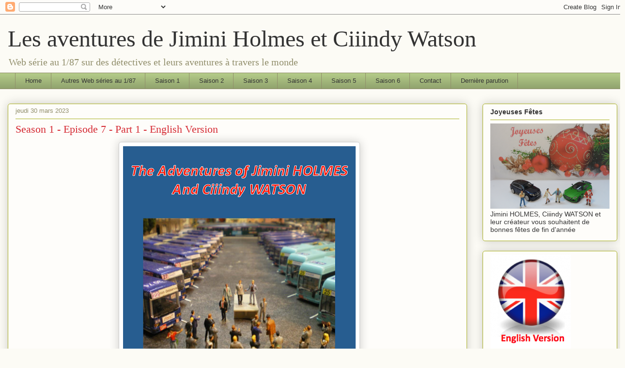

--- FILE ---
content_type: text/html; charset=UTF-8
request_url: https://jiminiholmes.blogspot.com/2023/03/
body_size: 34941
content:
<!DOCTYPE html>
<html class='v2' dir='ltr' lang='fr'>
<head>
<link href='https://www.blogger.com/static/v1/widgets/335934321-css_bundle_v2.css' rel='stylesheet' type='text/css'/>
<meta content='width=1100' name='viewport'/>
<meta content='text/html; charset=UTF-8' http-equiv='Content-Type'/>
<meta content='blogger' name='generator'/>
<link href='https://jiminiholmes.blogspot.com/favicon.ico' rel='icon' type='image/x-icon'/>
<link href='http://jiminiholmes.blogspot.com/2023/03/' rel='canonical'/>
<link rel="alternate" type="application/atom+xml" title="Les aventures de Jimini Holmes et Ciiindy Watson - Atom" href="https://jiminiholmes.blogspot.com/feeds/posts/default" />
<link rel="alternate" type="application/rss+xml" title="Les aventures de Jimini Holmes et Ciiindy Watson - RSS" href="https://jiminiholmes.blogspot.com/feeds/posts/default?alt=rss" />
<link rel="service.post" type="application/atom+xml" title="Les aventures de Jimini Holmes et Ciiindy Watson - Atom" href="https://www.blogger.com/feeds/7717261641906944999/posts/default" />
<!--Can't find substitution for tag [blog.ieCssRetrofitLinks]-->
<meta content='http://jiminiholmes.blogspot.com/2023/03/' property='og:url'/>
<meta content='Les aventures de Jimini Holmes et Ciiindy Watson' property='og:title'/>
<meta content='Web série au 1/87 sur des détectives et leurs aventures à travers le monde' property='og:description'/>
<title>Les aventures de Jimini Holmes et Ciiindy Watson: mars 2023</title>
<style id='page-skin-1' type='text/css'><!--
/*
-----------------------------------------------
Blogger Template Style
Name:     Awesome Inc.
Designer: Tina Chen
URL:      tinachen.org
----------------------------------------------- */
/* Content
----------------------------------------------- */
body {
font: normal normal 13px Arial, Tahoma, Helvetica, FreeSans, sans-serif;
color: #333333;
background: #fcfbf5 none repeat scroll top left;
}
html body .content-outer {
min-width: 0;
max-width: 100%;
width: 100%;
}
a:link {
text-decoration: none;
color: #d52a33;
}
a:visited {
text-decoration: none;
color: #7d181e;
}
a:hover {
text-decoration: underline;
color: #d52a33;
}
.body-fauxcolumn-outer .cap-top {
position: absolute;
z-index: 1;
height: 276px;
width: 100%;
background: transparent none repeat-x scroll top left;
_background-image: none;
}
/* Columns
----------------------------------------------- */
.content-inner {
padding: 0;
}
.header-inner .section {
margin: 0 16px;
}
.tabs-inner .section {
margin: 0 16px;
}
.main-inner {
padding-top: 30px;
}
.main-inner .column-center-inner,
.main-inner .column-left-inner,
.main-inner .column-right-inner {
padding: 0 5px;
}
*+html body .main-inner .column-center-inner {
margin-top: -30px;
}
#layout .main-inner .column-center-inner {
margin-top: 0;
}
/* Header
----------------------------------------------- */
.header-outer {
margin: 0 0 0 0;
background: transparent none repeat scroll 0 0;
}
.Header h1 {
font: normal normal 48px Georgia, Utopia, 'Palatino Linotype', Palatino, serif;
color: #333333;
text-shadow: 0 0 -1px #000000;
}
.Header h1 a {
color: #333333;
}
.Header .description {
font: normal normal 20px Georgia, Utopia, 'Palatino Linotype', Palatino, serif;
color: #908d6a;
}
.header-inner .Header .titlewrapper,
.header-inner .Header .descriptionwrapper {
padding-left: 0;
padding-right: 0;
margin-bottom: 0;
}
.header-inner .Header .titlewrapper {
padding-top: 22px;
}
/* Tabs
----------------------------------------------- */
.tabs-outer {
overflow: hidden;
position: relative;
background: #b3ca88 url(//www.blogblog.com/1kt/awesomeinc/tabs_gradient_light.png) repeat scroll 0 0;
}
#layout .tabs-outer {
overflow: visible;
}
.tabs-cap-top, .tabs-cap-bottom {
position: absolute;
width: 100%;
border-top: 1px solid #908d6a;
}
.tabs-cap-bottom {
bottom: 0;
}
.tabs-inner .widget li a {
display: inline-block;
margin: 0;
padding: .6em 1.5em;
font: normal normal 13px Arial, Tahoma, Helvetica, FreeSans, sans-serif;
color: #333333;
border-top: 1px solid #908d6a;
border-bottom: 1px solid #908d6a;
border-left: 1px solid #908d6a;
height: 16px;
line-height: 16px;
}
.tabs-inner .widget li:last-child a {
border-right: 1px solid #908d6a;
}
.tabs-inner .widget li.selected a, .tabs-inner .widget li a:hover {
background: #63704b url(//www.blogblog.com/1kt/awesomeinc/tabs_gradient_light.png) repeat-x scroll 0 -100px;
color: #ffffff;
}
/* Headings
----------------------------------------------- */
h2 {
font: normal bold 14px Arial, Tahoma, Helvetica, FreeSans, sans-serif;
color: #333333;
}
/* Widgets
----------------------------------------------- */
.main-inner .section {
margin: 0 27px;
padding: 0;
}
.main-inner .column-left-outer,
.main-inner .column-right-outer {
margin-top: 0;
}
#layout .main-inner .column-left-outer,
#layout .main-inner .column-right-outer {
margin-top: 0;
}
.main-inner .column-left-inner,
.main-inner .column-right-inner {
background: transparent none repeat 0 0;
-moz-box-shadow: 0 0 0 rgba(0, 0, 0, .2);
-webkit-box-shadow: 0 0 0 rgba(0, 0, 0, .2);
-goog-ms-box-shadow: 0 0 0 rgba(0, 0, 0, .2);
box-shadow: 0 0 0 rgba(0, 0, 0, .2);
-moz-border-radius: 5px;
-webkit-border-radius: 5px;
-goog-ms-border-radius: 5px;
border-radius: 5px;
}
#layout .main-inner .column-left-inner,
#layout .main-inner .column-right-inner {
margin-top: 0;
}
.sidebar .widget {
font: normal normal 14px Arial, Tahoma, Helvetica, FreeSans, sans-serif;
color: #333333;
}
.sidebar .widget a:link {
color: #d52a33;
}
.sidebar .widget a:visited {
color: #7d181e;
}
.sidebar .widget a:hover {
color: #d52a33;
}
.sidebar .widget h2 {
text-shadow: 0 0 -1px #000000;
}
.main-inner .widget {
background-color: #fefdfa;
border: 1px solid #aab123;
padding: 0 15px 15px;
margin: 20px -16px;
-moz-box-shadow: 0 0 20px rgba(0, 0, 0, .2);
-webkit-box-shadow: 0 0 20px rgba(0, 0, 0, .2);
-goog-ms-box-shadow: 0 0 20px rgba(0, 0, 0, .2);
box-shadow: 0 0 20px rgba(0, 0, 0, .2);
-moz-border-radius: 5px;
-webkit-border-radius: 5px;
-goog-ms-border-radius: 5px;
border-radius: 5px;
}
.main-inner .widget h2 {
margin: 0 -0;
padding: .6em 0 .5em;
border-bottom: 1px solid transparent;
}
.footer-inner .widget h2 {
padding: 0 0 .4em;
border-bottom: 1px solid transparent;
}
.main-inner .widget h2 + div, .footer-inner .widget h2 + div {
border-top: 1px solid #aab123;
padding-top: 8px;
}
.main-inner .widget .widget-content {
margin: 0 -0;
padding: 7px 0 0;
}
.main-inner .widget ul, .main-inner .widget #ArchiveList ul.flat {
margin: -8px -15px 0;
padding: 0;
list-style: none;
}
.main-inner .widget #ArchiveList {
margin: -8px 0 0;
}
.main-inner .widget ul li, .main-inner .widget #ArchiveList ul.flat li {
padding: .5em 15px;
text-indent: 0;
color: #666666;
border-top: 0 solid #aab123;
border-bottom: 1px solid transparent;
}
.main-inner .widget #ArchiveList ul li {
padding-top: .25em;
padding-bottom: .25em;
}
.main-inner .widget ul li:first-child, .main-inner .widget #ArchiveList ul.flat li:first-child {
border-top: none;
}
.main-inner .widget ul li:last-child, .main-inner .widget #ArchiveList ul.flat li:last-child {
border-bottom: none;
}
.post-body {
position: relative;
}
.main-inner .widget .post-body ul {
padding: 0 2.5em;
margin: .5em 0;
list-style: disc;
}
.main-inner .widget .post-body ul li {
padding: 0.25em 0;
margin-bottom: .25em;
color: #333333;
border: none;
}
.footer-inner .widget ul {
padding: 0;
list-style: none;
}
.widget .zippy {
color: #666666;
}
/* Posts
----------------------------------------------- */
body .main-inner .Blog {
padding: 0;
margin-bottom: 1em;
background-color: transparent;
border: none;
-moz-box-shadow: 0 0 0 rgba(0, 0, 0, 0);
-webkit-box-shadow: 0 0 0 rgba(0, 0, 0, 0);
-goog-ms-box-shadow: 0 0 0 rgba(0, 0, 0, 0);
box-shadow: 0 0 0 rgba(0, 0, 0, 0);
}
.main-inner .section:last-child .Blog:last-child {
padding: 0;
margin-bottom: 1em;
}
.main-inner .widget h2.date-header {
margin: 0 -15px 1px;
padding: 0 0 0 0;
font: normal normal 13px Arial, Tahoma, Helvetica, FreeSans, sans-serif;
color: #908d6a;
background: transparent none no-repeat scroll top left;
border-top: 0 solid #aab123;
border-bottom: 1px solid transparent;
-moz-border-radius-topleft: 0;
-moz-border-radius-topright: 0;
-webkit-border-top-left-radius: 0;
-webkit-border-top-right-radius: 0;
border-top-left-radius: 0;
border-top-right-radius: 0;
position: static;
bottom: 100%;
right: 15px;
text-shadow: 0 0 -1px #000000;
}
.main-inner .widget h2.date-header span {
font: normal normal 13px Arial, Tahoma, Helvetica, FreeSans, sans-serif;
display: block;
padding: .5em 15px;
border-left: 0 solid #aab123;
border-right: 0 solid #aab123;
}
.date-outer {
position: relative;
margin: 30px 0 20px;
padding: 0 15px;
background-color: #fefdfa;
border: 1px solid #aab123;
-moz-box-shadow: 0 0 20px rgba(0, 0, 0, .2);
-webkit-box-shadow: 0 0 20px rgba(0, 0, 0, .2);
-goog-ms-box-shadow: 0 0 20px rgba(0, 0, 0, .2);
box-shadow: 0 0 20px rgba(0, 0, 0, .2);
-moz-border-radius: 5px;
-webkit-border-radius: 5px;
-goog-ms-border-radius: 5px;
border-radius: 5px;
}
.date-outer:first-child {
margin-top: 0;
}
.date-outer:last-child {
margin-bottom: 20px;
-moz-border-radius-bottomleft: 5px;
-moz-border-radius-bottomright: 5px;
-webkit-border-bottom-left-radius: 5px;
-webkit-border-bottom-right-radius: 5px;
-goog-ms-border-bottom-left-radius: 5px;
-goog-ms-border-bottom-right-radius: 5px;
border-bottom-left-radius: 5px;
border-bottom-right-radius: 5px;
}
.date-posts {
margin: 0 -0;
padding: 0 0;
clear: both;
}
.post-outer, .inline-ad {
border-top: 1px solid #aab123;
margin: 0 -0;
padding: 15px 0;
}
.post-outer {
padding-bottom: 10px;
}
.post-outer:first-child {
padding-top: 0;
border-top: none;
}
.post-outer:last-child, .inline-ad:last-child {
border-bottom: none;
}
.post-body {
position: relative;
}
.post-body img {
padding: 8px;
background: #ffffff;
border: 1px solid #cccccc;
-moz-box-shadow: 0 0 20px rgba(0, 0, 0, .2);
-webkit-box-shadow: 0 0 20px rgba(0, 0, 0, .2);
box-shadow: 0 0 20px rgba(0, 0, 0, .2);
-moz-border-radius: 5px;
-webkit-border-radius: 5px;
border-radius: 5px;
}
h3.post-title, h4 {
font: normal normal 22px Georgia, Utopia, 'Palatino Linotype', Palatino, serif;
color: #d52a33;
}
h3.post-title a {
font: normal normal 22px Georgia, Utopia, 'Palatino Linotype', Palatino, serif;
color: #d52a33;
}
h3.post-title a:hover {
color: #d52a33;
text-decoration: underline;
}
.post-header {
margin: 0 0 1em;
}
.post-body {
line-height: 1.4;
}
.post-outer h2 {
color: #333333;
}
.post-footer {
margin: 1.5em 0 0;
}
#blog-pager {
padding: 15px;
font-size: 120%;
background-color: #fefdfa;
border: 1px solid #aab123;
-moz-box-shadow: 0 0 20px rgba(0, 0, 0, .2);
-webkit-box-shadow: 0 0 20px rgba(0, 0, 0, .2);
-goog-ms-box-shadow: 0 0 20px rgba(0, 0, 0, .2);
box-shadow: 0 0 20px rgba(0, 0, 0, .2);
-moz-border-radius: 5px;
-webkit-border-radius: 5px;
-goog-ms-border-radius: 5px;
border-radius: 5px;
-moz-border-radius-topleft: 5px;
-moz-border-radius-topright: 5px;
-webkit-border-top-left-radius: 5px;
-webkit-border-top-right-radius: 5px;
-goog-ms-border-top-left-radius: 5px;
-goog-ms-border-top-right-radius: 5px;
border-top-left-radius: 5px;
border-top-right-radius-topright: 5px;
margin-top: 1em;
}
.blog-feeds, .post-feeds {
margin: 1em 0;
text-align: center;
color: #333333;
}
.blog-feeds a, .post-feeds a {
color: #d52a33;
}
.blog-feeds a:visited, .post-feeds a:visited {
color: #7d181e;
}
.blog-feeds a:hover, .post-feeds a:hover {
color: #d52a33;
}
.post-outer .comments {
margin-top: 2em;
}
/* Comments
----------------------------------------------- */
.comments .comments-content .icon.blog-author {
background-repeat: no-repeat;
background-image: url([data-uri]);
}
.comments .comments-content .loadmore a {
border-top: 1px solid #908d6a;
border-bottom: 1px solid #908d6a;
}
.comments .continue {
border-top: 2px solid #908d6a;
}
/* Footer
----------------------------------------------- */
.footer-outer {
margin: -20px 0 -1px;
padding: 20px 0 0;
color: #333333;
overflow: hidden;
}
.footer-fauxborder-left {
border-top: 1px solid #aab123;
background: #fefdfa none repeat scroll 0 0;
-moz-box-shadow: 0 0 20px rgba(0, 0, 0, .2);
-webkit-box-shadow: 0 0 20px rgba(0, 0, 0, .2);
-goog-ms-box-shadow: 0 0 20px rgba(0, 0, 0, .2);
box-shadow: 0 0 20px rgba(0, 0, 0, .2);
margin: 0 -20px;
}
/* Mobile
----------------------------------------------- */
body.mobile {
background-size: auto;
}
.mobile .body-fauxcolumn-outer {
background: transparent none repeat scroll top left;
}
*+html body.mobile .main-inner .column-center-inner {
margin-top: 0;
}
.mobile .main-inner .widget {
padding: 0 0 15px;
}
.mobile .main-inner .widget h2 + div,
.mobile .footer-inner .widget h2 + div {
border-top: none;
padding-top: 0;
}
.mobile .footer-inner .widget h2 {
padding: 0.5em 0;
border-bottom: none;
}
.mobile .main-inner .widget .widget-content {
margin: 0;
padding: 7px 0 0;
}
.mobile .main-inner .widget ul,
.mobile .main-inner .widget #ArchiveList ul.flat {
margin: 0 -15px 0;
}
.mobile .main-inner .widget h2.date-header {
right: 0;
}
.mobile .date-header span {
padding: 0.4em 0;
}
.mobile .date-outer:first-child {
margin-bottom: 0;
border: 1px solid #aab123;
-moz-border-radius-topleft: 5px;
-moz-border-radius-topright: 5px;
-webkit-border-top-left-radius: 5px;
-webkit-border-top-right-radius: 5px;
-goog-ms-border-top-left-radius: 5px;
-goog-ms-border-top-right-radius: 5px;
border-top-left-radius: 5px;
border-top-right-radius: 5px;
}
.mobile .date-outer {
border-color: #aab123;
border-width: 0 1px 1px;
}
.mobile .date-outer:last-child {
margin-bottom: 0;
}
.mobile .main-inner {
padding: 0;
}
.mobile .header-inner .section {
margin: 0;
}
.mobile .post-outer, .mobile .inline-ad {
padding: 5px 0;
}
.mobile .tabs-inner .section {
margin: 0 10px;
}
.mobile .main-inner .widget h2 {
margin: 0;
padding: 0;
}
.mobile .main-inner .widget h2.date-header span {
padding: 0;
}
.mobile .main-inner .widget .widget-content {
margin: 0;
padding: 7px 0 0;
}
.mobile #blog-pager {
border: 1px solid transparent;
background: #fefdfa none repeat scroll 0 0;
}
.mobile .main-inner .column-left-inner,
.mobile .main-inner .column-right-inner {
background: transparent none repeat 0 0;
-moz-box-shadow: none;
-webkit-box-shadow: none;
-goog-ms-box-shadow: none;
box-shadow: none;
}
.mobile .date-posts {
margin: 0;
padding: 0;
}
.mobile .footer-fauxborder-left {
margin: 0;
border-top: inherit;
}
.mobile .main-inner .section:last-child .Blog:last-child {
margin-bottom: 0;
}
.mobile-index-contents {
color: #333333;
}
.mobile .mobile-link-button {
background: #d52a33 url(//www.blogblog.com/1kt/awesomeinc/tabs_gradient_light.png) repeat scroll 0 0;
}
.mobile-link-button a:link, .mobile-link-button a:visited {
color: #ffffff;
}
.mobile .tabs-inner .PageList .widget-content {
background: transparent;
border-top: 1px solid;
border-color: #908d6a;
color: #333333;
}
.mobile .tabs-inner .PageList .widget-content .pagelist-arrow {
border-left: 1px solid #908d6a;
}

--></style>
<style id='template-skin-1' type='text/css'><!--
body {
min-width: 1290px;
}
.content-outer, .content-fauxcolumn-outer, .region-inner {
min-width: 1290px;
max-width: 1290px;
_width: 1290px;
}
.main-inner .columns {
padding-left: 0;
padding-right: 310px;
}
.main-inner .fauxcolumn-center-outer {
left: 0;
right: 310px;
/* IE6 does not respect left and right together */
_width: expression(this.parentNode.offsetWidth -
parseInt("0") -
parseInt("310px") + 'px');
}
.main-inner .fauxcolumn-left-outer {
width: 0;
}
.main-inner .fauxcolumn-right-outer {
width: 310px;
}
.main-inner .column-left-outer {
width: 0;
right: 100%;
margin-left: -0;
}
.main-inner .column-right-outer {
width: 310px;
margin-right: -310px;
}
#layout {
min-width: 0;
}
#layout .content-outer {
min-width: 0;
width: 800px;
}
#layout .region-inner {
min-width: 0;
width: auto;
}
body#layout div.add_widget {
padding: 8px;
}
body#layout div.add_widget a {
margin-left: 32px;
}
--></style>
<link href='https://www.blogger.com/dyn-css/authorization.css?targetBlogID=7717261641906944999&amp;zx=67c640b8-da1a-4798-ab95-fd7cee8461c0' media='none' onload='if(media!=&#39;all&#39;)media=&#39;all&#39;' rel='stylesheet'/><noscript><link href='https://www.blogger.com/dyn-css/authorization.css?targetBlogID=7717261641906944999&amp;zx=67c640b8-da1a-4798-ab95-fd7cee8461c0' rel='stylesheet'/></noscript>
<meta name='google-adsense-platform-account' content='ca-host-pub-1556223355139109'/>
<meta name='google-adsense-platform-domain' content='blogspot.com'/>

</head>
<body class='loading variant-renewable'>
<div class='navbar section' id='navbar' name='Navbar'><div class='widget Navbar' data-version='1' id='Navbar1'><script type="text/javascript">
    function setAttributeOnload(object, attribute, val) {
      if(window.addEventListener) {
        window.addEventListener('load',
          function(){ object[attribute] = val; }, false);
      } else {
        window.attachEvent('onload', function(){ object[attribute] = val; });
      }
    }
  </script>
<div id="navbar-iframe-container"></div>
<script type="text/javascript" src="https://apis.google.com/js/platform.js"></script>
<script type="text/javascript">
      gapi.load("gapi.iframes:gapi.iframes.style.bubble", function() {
        if (gapi.iframes && gapi.iframes.getContext) {
          gapi.iframes.getContext().openChild({
              url: 'https://www.blogger.com/navbar/7717261641906944999?origin\x3dhttps://jiminiholmes.blogspot.com',
              where: document.getElementById("navbar-iframe-container"),
              id: "navbar-iframe"
          });
        }
      });
    </script><script type="text/javascript">
(function() {
var script = document.createElement('script');
script.type = 'text/javascript';
script.src = '//pagead2.googlesyndication.com/pagead/js/google_top_exp.js';
var head = document.getElementsByTagName('head')[0];
if (head) {
head.appendChild(script);
}})();
</script>
</div></div>
<div class='body-fauxcolumns'>
<div class='fauxcolumn-outer body-fauxcolumn-outer'>
<div class='cap-top'>
<div class='cap-left'></div>
<div class='cap-right'></div>
</div>
<div class='fauxborder-left'>
<div class='fauxborder-right'></div>
<div class='fauxcolumn-inner'>
</div>
</div>
<div class='cap-bottom'>
<div class='cap-left'></div>
<div class='cap-right'></div>
</div>
</div>
</div>
<div class='content'>
<div class='content-fauxcolumns'>
<div class='fauxcolumn-outer content-fauxcolumn-outer'>
<div class='cap-top'>
<div class='cap-left'></div>
<div class='cap-right'></div>
</div>
<div class='fauxborder-left'>
<div class='fauxborder-right'></div>
<div class='fauxcolumn-inner'>
</div>
</div>
<div class='cap-bottom'>
<div class='cap-left'></div>
<div class='cap-right'></div>
</div>
</div>
</div>
<div class='content-outer'>
<div class='content-cap-top cap-top'>
<div class='cap-left'></div>
<div class='cap-right'></div>
</div>
<div class='fauxborder-left content-fauxborder-left'>
<div class='fauxborder-right content-fauxborder-right'></div>
<div class='content-inner'>
<header>
<div class='header-outer'>
<div class='header-cap-top cap-top'>
<div class='cap-left'></div>
<div class='cap-right'></div>
</div>
<div class='fauxborder-left header-fauxborder-left'>
<div class='fauxborder-right header-fauxborder-right'></div>
<div class='region-inner header-inner'>
<div class='header section' id='header' name='En-tête'><div class='widget Header' data-version='1' id='Header1'>
<div id='header-inner'>
<div class='titlewrapper'>
<h1 class='title'>
<a href='https://jiminiholmes.blogspot.com/'>
Les aventures de Jimini Holmes et Ciiindy Watson
</a>
</h1>
</div>
<div class='descriptionwrapper'>
<p class='description'><span>Web série au 1/87 sur des détectives et leurs aventures à travers le monde</span></p>
</div>
</div>
</div></div>
</div>
</div>
<div class='header-cap-bottom cap-bottom'>
<div class='cap-left'></div>
<div class='cap-right'></div>
</div>
</div>
</header>
<div class='tabs-outer'>
<div class='tabs-cap-top cap-top'>
<div class='cap-left'></div>
<div class='cap-right'></div>
</div>
<div class='fauxborder-left tabs-fauxborder-left'>
<div class='fauxborder-right tabs-fauxborder-right'></div>
<div class='region-inner tabs-inner'>
<div class='tabs section' id='crosscol' name='Toutes les colonnes'><div class='widget PageList' data-version='1' id='PageList1'>
<h2>Pages</h2>
<div class='widget-content'>
<ul>
<li>
<a href='http://jiminiholmes.blogspot.com/p/suite-un-bug-dun-fournisseur-dacces.html'>Home</a>
</li>
<li>
<a href='http://jiminiholmes.blogspot.com/p/autres-series-au-187.html'>Autres Web séries au 1/87</a>
</li>
<li>
<a href='http://jiminiholmes.blogspot.com/p/saisons-actives.html'>Saison 1</a>
</li>
<li>
<a href='https://jiminiholmes.blogspot.com/p/cycle-6.html'>Saison 2</a>
</li>
<li>
<a href='http://jiminiholmes.blogspot.com/p/cycle-2.html'>Saison 3</a>
</li>
<li>
<a href='http://jiminiholmes.blogspot.com/p/cycle-3.html'>Saison 4</a>
</li>
<li>
<a href='http://jiminiholmes.blogspot.com/p/cycle-4.html'>Saison 5</a>
</li>
<li>
<a href='http://jiminiholmes.blogspot.com/p/cycle-5.html'>Saison 6</a>
</li>
<li>
<a href='http://jiminiholmes.blogspot.com/p/contact.html'>Contact</a>
</li>
<li>
<a href='https://jiminiholmes.blogspot.com/'>Dernière parution</a>
</li>
</ul>
<div class='clear'></div>
</div>
</div></div>
<div class='tabs no-items section' id='crosscol-overflow' name='Cross-Column 2'></div>
</div>
</div>
<div class='tabs-cap-bottom cap-bottom'>
<div class='cap-left'></div>
<div class='cap-right'></div>
</div>
</div>
<div class='main-outer'>
<div class='main-cap-top cap-top'>
<div class='cap-left'></div>
<div class='cap-right'></div>
</div>
<div class='fauxborder-left main-fauxborder-left'>
<div class='fauxborder-right main-fauxborder-right'></div>
<div class='region-inner main-inner'>
<div class='columns fauxcolumns'>
<div class='fauxcolumn-outer fauxcolumn-center-outer'>
<div class='cap-top'>
<div class='cap-left'></div>
<div class='cap-right'></div>
</div>
<div class='fauxborder-left'>
<div class='fauxborder-right'></div>
<div class='fauxcolumn-inner'>
</div>
</div>
<div class='cap-bottom'>
<div class='cap-left'></div>
<div class='cap-right'></div>
</div>
</div>
<div class='fauxcolumn-outer fauxcolumn-left-outer'>
<div class='cap-top'>
<div class='cap-left'></div>
<div class='cap-right'></div>
</div>
<div class='fauxborder-left'>
<div class='fauxborder-right'></div>
<div class='fauxcolumn-inner'>
</div>
</div>
<div class='cap-bottom'>
<div class='cap-left'></div>
<div class='cap-right'></div>
</div>
</div>
<div class='fauxcolumn-outer fauxcolumn-right-outer'>
<div class='cap-top'>
<div class='cap-left'></div>
<div class='cap-right'></div>
</div>
<div class='fauxborder-left'>
<div class='fauxborder-right'></div>
<div class='fauxcolumn-inner'>
</div>
</div>
<div class='cap-bottom'>
<div class='cap-left'></div>
<div class='cap-right'></div>
</div>
</div>
<!-- corrects IE6 width calculation -->
<div class='columns-inner'>
<div class='column-center-outer'>
<div class='column-center-inner'>
<div class='main section' id='main' name='Principal'><div class='widget Blog' data-version='1' id='Blog1'>
<div class='blog-posts hfeed'>

          <div class="date-outer">
        
<h2 class='date-header'><span>jeudi 30 mars 2023</span></h2>

          <div class="date-posts">
        
<div class='post-outer'>
<div class='post hentry uncustomized-post-template' itemprop='blogPost' itemscope='itemscope' itemtype='http://schema.org/BlogPosting'>
<meta content='https://blogger.googleusercontent.com/img/b/R29vZ2xl/AVvXsEiFMWjfLpOXkDb9TQAFRZpRfZFDu1UYKXKCHFfnblp5_PErjWMb4dFeP71PsN1ivmRdtrT_6_69x-DNS9GB3KtIMgIfpvxC0M4DuDaHPngys8ui2Ee2MLhnmniOnIsMi3QXWDiZdBY3uJf5NLMmhWyJ7M8ltYHSauqYPef2day7UnUZ5W76wD-x9Uhi/w480-h640/dio%20diorama%20jimini%20holmes%201:87%20english%20version%20the%20compliot%20part%201%201.png' itemprop='image_url'/>
<meta content='7717261641906944999' itemprop='blogId'/>
<meta content='8076710689335795919' itemprop='postId'/>
<a name='8076710689335795919'></a>
<h3 class='post-title entry-title' itemprop='name'>
<a href='https://jiminiholmes.blogspot.com/2023/03/season-1-episode-6-part-1-english_30.html'>Season 1 - Episode 7 - Part 1 - English Version</a>
</h3>
<div class='post-header'>
<div class='post-header-line-1'></div>
</div>
<div class='post-body entry-content' id='post-body-8076710689335795919' itemprop='description articleBody'>
<p style="text-align: center;">&nbsp;<span style="font-size: medium;"><b><b style="font-family: Arial, Tahoma, Helvetica, FreeSans, sans-serif;"><span style="color: orange;"><span style="color: #ff00fe;"> </span></span></b></b></span><a href="https://blogger.googleusercontent.com/img/b/R29vZ2xl/AVvXsEiFMWjfLpOXkDb9TQAFRZpRfZFDu1UYKXKCHFfnblp5_PErjWMb4dFeP71PsN1ivmRdtrT_6_69x-DNS9GB3KtIMgIfpvxC0M4DuDaHPngys8ui2Ee2MLhnmniOnIsMi3QXWDiZdBY3uJf5NLMmhWyJ7M8ltYHSauqYPef2day7UnUZ5W76wD-x9Uhi/s801/dio%20diorama%20jimini%20holmes%201:87%20english%20version%20the%20compliot%20part%201%201.png" style="margin-left: 1em; margin-right: 1em;"><img border="0" data-original-height="801" data-original-width="602" height="640" src="https://blogger.googleusercontent.com/img/b/R29vZ2xl/AVvXsEiFMWjfLpOXkDb9TQAFRZpRfZFDu1UYKXKCHFfnblp5_PErjWMb4dFeP71PsN1ivmRdtrT_6_69x-DNS9GB3KtIMgIfpvxC0M4DuDaHPngys8ui2Ee2MLhnmniOnIsMi3QXWDiZdBY3uJf5NLMmhWyJ7M8ltYHSauqYPef2day7UnUZ5W76wD-x9Uhi/w480-h640/dio%20diorama%20jimini%20holmes%201:87%20english%20version%20the%20compliot%20part%201%201.png" width="480" /></a></p><div style="color: #cccccc; font-family: arial, tahoma, helvetica, freesans, sans-serif; text-align: center;"><p style="text-align: center;"><span style="font-size: large;"><b><span style="color: #ff00fe;"> <span style="color: #f3f3f3;"><span style="font-size: x-large;"><span style="font-family: &quot;arial&quot;;">- </span></span></span></span></b></span><span style="font-size: large;"><b><b style="font-family: Arial, Tahoma, Helvetica, FreeSans, sans-serif;"><span style="color: orange;"><span style="font-size: large;"><span style="color: #ff00fe;"><b><span style="font-size: x-large;"><span style="color: white;"><span style="color: red;"><span style="font-size: x-large;"><b><span style="color: #fb0007; font-family: &quot;arial&quot;;">English <span style="color: #2b00fe;">Version</span><span style="color: #f3f3f3;"> -</span></span></b></span></span></span></span></b></span></span></span></b></b></span><span style="font-size: large;"><b><b style="font-family: Arial, Tahoma, Helvetica, FreeSans, sans-serif;"><span style="color: orange;"> <br /></span></b></b></span></p><p style="text-align: center;"><span style="color: #ff00fe;"><b><span style="font-size: large;"><span style="font-size: x-large;">- This web series is a fiction -</span><br /><span style="font-size: medium;">Any resemblance to real or existing persons <br />or situations that have existed or are real <br />would be purely coincidental.</span></span></b></span><span style="font-size: medium;"><b><b style="font-family: Arial, Tahoma, Helvetica, FreeSans, sans-serif;"><span style="color: orange;"><span style="color: #2b00fe;"> <br /></span></span></b></b></span></p><div style="color: #cccccc; font-family: arial, tahoma, helvetica, freesans, sans-serif; text-align: center;"><div style="color: #cccccc; font-family: arial, tahoma, helvetica, freesans, sans-serif; text-align: center;"><div style="color: #cccccc; font-family: arial, tahoma, helvetica, freesans, sans-serif; text-align: center;"><div><span style="font-size: medium;"><b><b style="font-family: Arial, Tahoma, Helvetica, FreeSans, sans-serif;"><span style="color: orange;"><span style="color: #2b00fe;">- Versi</span><span style="color: #cccccc;"><span><span>on Fran</span></span></span><span style="color: red;">çaise -</span><br /></span></b></b></span></div><span style="font-size: medium;"><b><b style="font-family: Arial, Tahoma, Helvetica, FreeSans, sans-serif;"><span style="color: orange;"><span style="color: #ff00fe;">&gt;&gt;&gt; </span></span></b><span style="color: orange;"><span style="color: #ff00fe;"><a href="http://jiminiholmes.blogspot.com/2012/05/saison-7-le-complot.html">Cliquez ici</a></span></span><b style="font-family: Arial, Tahoma, Helvetica, FreeSans, sans-serif;"><span style="color: orange;"><span style="color: #ff00fe;"> &lt;&lt;&lt;</span></span></b></b></span></div></div></div></div><div style="color: #cccccc; font-family: arial, tahoma, helvetica, freesans, sans-serif; text-align: center;"><br /></div><div style="color: #cccccc; font-family: arial, tahoma, helvetica, freesans, sans-serif; text-align: center;"><a href="https://blogger.googleusercontent.com/img/b/R29vZ2xl/AVvXsEjE9w6AQXCqyt79OsAOFH9oGpwIAk2aLE_FFycUVjJVzEH9E-Tyj-LCWhk9EUDB6PLiG6UuTlggGD6g8GPFWRlpBuMpKhAaLQfhxQ4ajWUsvinZH6F224W4xK4X_eutuDZ7VKM00CwXgzAdYLgyGZCeglP-Z-GOsm2U4mygkXhN7MZewt6WkAjBdQ3N/s804/dio%20diorama%20jimini%20holmes%201:87%20english%20version%20the%20compliot%20part%201%202.png" style="margin-left: 1em; margin-right: 1em;"><img border="0" data-original-height="804" data-original-width="602" height="640" src="https://blogger.googleusercontent.com/img/b/R29vZ2xl/AVvXsEjE9w6AQXCqyt79OsAOFH9oGpwIAk2aLE_FFycUVjJVzEH9E-Tyj-LCWhk9EUDB6PLiG6UuTlggGD6g8GPFWRlpBuMpKhAaLQfhxQ4ajWUsvinZH6F224W4xK4X_eutuDZ7VKM00CwXgzAdYLgyGZCeglP-Z-GOsm2U4mygkXhN7MZewt6WkAjBdQ3N/w480-h640/dio%20diorama%20jimini%20holmes%201:87%20english%20version%20the%20compliot%20part%201%202.png" width="480" /></a> <br /></div><div style="text-align: center;"><span style="color: red;"><span style="font-size: x-large;"><b>&nbsp;</b></span></span></div><div style="text-align: center;"><span style="color: red;"><span style="font-size: x-large;"><b>Part 1: LONG LIVE THE BUS !!!<br /></b></span></span></div><div style="text-align: center;"><span style="color: red;"><span style="font-size: x-large;"><b>&nbsp;</b></span></span></div><div style="text-align: center;"><span style="font-size: large;"><b>Summary of the previous part</b>: A new postal operator in LISTENBURG has joined the existing one, but the <b>Listenburger post office</b> continues to deliver its mail by armored trucks and its prices are prohibitive compared to the new competitor !!!</span></div><div style="text-align: center;"><span style="font-size: large;">&nbsp;</span></div><div style="text-align: center;"><span style="font-size: large;">&nbsp;</span><a href="https://blogger.googleusercontent.com/img/b/R29vZ2xl/AVvXsEi64ZXpHLTXdqoCHlBLlLg9Z15IXwl9JOVMtV1d5ODrZ2k-BTVgR7Or_LVEEmBm5WwBckLkNEadVglXseMTJ7OEuLfscGfHCoyGRslkFBNP_7AnRTUnWyHG2XhJewn45mCHFCwRitO654orbqV9Roal6YCXG6fp3fhHM18Gyk3tPE3nE-6Y6PpcTgfr/s802/dio%20diorama%20jimini%20holmes%201:87%20english%20version%20postal%20office%20part%201%201.png" style="margin-left: 1em; margin-right: 1em;"><img border="0" data-original-height="802" data-original-width="602" height="200" src="https://blogger.googleusercontent.com/img/b/R29vZ2xl/AVvXsEi64ZXpHLTXdqoCHlBLlLg9Z15IXwl9JOVMtV1d5ODrZ2k-BTVgR7Or_LVEEmBm5WwBckLkNEadVglXseMTJ7OEuLfscGfHCoyGRslkFBNP_7AnRTUnWyHG2XhJewn45mCHFCwRitO654orbqV9Roal6YCXG6fp3fhHM18Gyk3tPE3nE-6Y6PpcTgfr/w150-h200/dio%20diorama%20jimini%20holmes%201:87%20english%20version%20postal%20office%20part%201%201.png" width="150" /></a></div><div style="text-align: center;"><p style="text-align: center;"><span style="color: #ff00fe; font-size: large;"><b>&gt;&gt;&gt;</b></span><span style="color: #ff00fe; font-size: large;"><span><span><b> <a href="https://jiminiholmes.blogspot.com/2023/03/season-1-episode-6-part-1-english.html">Link to the previous episode by clicking Here</a> &lt;&lt;&lt;</b></span></span></span></p><span style="font-size: large;"></span></div><div style="text-align: center;"><span style="font-size: large;">&nbsp;</span></div><span style="color: red;"><span style="font-size: x-large;"><b><span style="color: #ff00fe;"></span></b></span></span><div style="color: #cccccc; font-family: arial, tahoma, helvetica, freesans, sans-serif; text-align: center;"><div class="separator" style="clear: both; text-align: center;"><a href="https://blogger.googleusercontent.com/img/b/R29vZ2xl/AVvXsEj7X26qeWxrX8Lzrg_Aofe0pdQIzrhEzCwG_G9RlL3bqylsGFALJMQedat0KgL1JKJD_wnmN2DOhRyK1rccMixs77e86Mf52Ss73SYUH4HTQ_oHrZJJ28aGDk7RcHmyFXqVsIaW5o9_cutZWckb_5EhKvUWRMFgf551q5NaWbJOtFSxom2Aw1sCLoWt/s817/dio%20diorama%20jimini%20holmes%201:87%20english%20version%20the%20compliot%20part%201%203.png" style="margin-left: 1em; margin-right: 1em;"><img border="0" data-original-height="490" data-original-width="817" height="384" src="https://blogger.googleusercontent.com/img/b/R29vZ2xl/AVvXsEj7X26qeWxrX8Lzrg_Aofe0pdQIzrhEzCwG_G9RlL3bqylsGFALJMQedat0KgL1JKJD_wnmN2DOhRyK1rccMixs77e86Mf52Ss73SYUH4HTQ_oHrZJJ28aGDk7RcHmyFXqVsIaW5o9_cutZWckb_5EhKvUWRMFgf551q5NaWbJOtFSxom2Aw1sCLoWt/w640-h384/dio%20diorama%20jimini%20holmes%201:87%20english%20version%20the%20compliot%20part%201%203.png" width="640" /></a></div><br /><div class="separator" style="clear: both; text-align: center;"><a href="https://blogger.googleusercontent.com/img/b/R29vZ2xl/AVvXsEgKJPX95WABHOApQpMMFAghSZZTa8Cp3pQlcoSm_XpnvB9GfE969XdNhdQTr_vJN_j_IqSeugn1706aVOfzZetST-2Nzo8hsjTDkLK0r4g1fvzwtF2PqESEev0kGvWItGOQPTFa_VvHA3JIpXCVPzz-rmw9nngexYUtq-MhDIieWTrIcw2PPTgJWZT4/s816/dio%20diorama%20jimini%20holmes%201:87%20english%20version%20the%20compliot%20part%201%204.png" style="margin-left: 1em; margin-right: 1em;"><img border="0" data-original-height="492" data-original-width="816" height="386" src="https://blogger.googleusercontent.com/img/b/R29vZ2xl/AVvXsEgKJPX95WABHOApQpMMFAghSZZTa8Cp3pQlcoSm_XpnvB9GfE969XdNhdQTr_vJN_j_IqSeugn1706aVOfzZetST-2Nzo8hsjTDkLK0r4g1fvzwtF2PqESEev0kGvWItGOQPTFa_VvHA3JIpXCVPzz-rmw9nngexYUtq-MhDIieWTrIcw2PPTgJWZT4/w640-h386/dio%20diorama%20jimini%20holmes%201:87%20english%20version%20the%20compliot%20part%201%204.png" width="640" /></a></div><br /><div class="separator" style="clear: both; text-align: center;"><a href="https://blogger.googleusercontent.com/img/b/R29vZ2xl/AVvXsEjcbuutJoxvvSdaU3JxMgb3YyjwQY2F7JopHj4k9DkXjUnjqbRQeVZ9GKF7F69u_JeKy9hgRcsf8vP9F8TXvj_xKLXaAItQNGt2fICWn2P_1b5m1cIQRyztmrHmlCXZbAnHkPSQGR6egQGIvgBRVbM8B2KY8w4zKPz50dqtzOVKHCYH7sIJ6CDgRf_I/s817/dio%20diorama%20jimini%20holmes%201:87%20english%20version%20the%20compliot%20part%201%205.png" style="margin-left: 1em; margin-right: 1em;"><img border="0" data-original-height="585" data-original-width="817" height="458" src="https://blogger.googleusercontent.com/img/b/R29vZ2xl/AVvXsEjcbuutJoxvvSdaU3JxMgb3YyjwQY2F7JopHj4k9DkXjUnjqbRQeVZ9GKF7F69u_JeKy9hgRcsf8vP9F8TXvj_xKLXaAItQNGt2fICWn2P_1b5m1cIQRyztmrHmlCXZbAnHkPSQGR6egQGIvgBRVbM8B2KY8w4zKPz50dqtzOVKHCYH7sIJ6CDgRf_I/w640-h458/dio%20diorama%20jimini%20holmes%201:87%20english%20version%20the%20compliot%20part%201%205.png" width="640" /></a></div><br /><div class="separator" style="clear: both; text-align: center;"><a href="https://blogger.googleusercontent.com/img/b/R29vZ2xl/AVvXsEhTTi-9CeRnf-kN7b494K_qo2s_tLpQOaxHV1AIsSy-xOmMgxD_yYtO-qWSYhYuHkV899EDb5AXmF_rKh2HZLMG7pohCK11vIsRyooo2Y9JzJAkyBF3ORMcn8Bm5aR3M640KdRO4gvNrhRLrghjn6ojQmZQPzU7CiIBrNvmX1QuKwfMHgs6_dxksxoW/s816/dio%20diorama%20jimini%20holmes%201:87%20english%20version%20the%20compliot%20part%201%206.png" style="margin-left: 1em; margin-right: 1em;"><img border="0" data-original-height="515" data-original-width="816" height="404" src="https://blogger.googleusercontent.com/img/b/R29vZ2xl/AVvXsEhTTi-9CeRnf-kN7b494K_qo2s_tLpQOaxHV1AIsSy-xOmMgxD_yYtO-qWSYhYuHkV899EDb5AXmF_rKh2HZLMG7pohCK11vIsRyooo2Y9JzJAkyBF3ORMcn8Bm5aR3M640KdRO4gvNrhRLrghjn6ojQmZQPzU7CiIBrNvmX1QuKwfMHgs6_dxksxoW/w640-h404/dio%20diorama%20jimini%20holmes%201:87%20english%20version%20the%20compliot%20part%201%206.png" width="640" /></a></div><br /><div class="separator" style="clear: both; text-align: center;"><a href="https://blogger.googleusercontent.com/img/b/R29vZ2xl/AVvXsEjLEXIBuDemRMo46vlsrCD9FMF9r0C49w8QTHX8XqSZD1lCiN648yvzeBdMZCaoODKh1omHE1P0zhk17UJ8K1tYUVWpGW4rJO-6R1Hz7puzvwSjnxs8vzPtWiQ5xRg-pzkDAdwzyaVf6Z1XYvxf48l6HCSE5QnkcatHL2j-vUvuH4lXfMIF03VcVJuC/s816/dio%20diorama%20jimini%20holmes%201:87%20english%20version%20the%20compliot%20part%201%207.png" style="margin-left: 1em; margin-right: 1em;"><img border="0" data-original-height="602" data-original-width="816" height="472" src="https://blogger.googleusercontent.com/img/b/R29vZ2xl/AVvXsEjLEXIBuDemRMo46vlsrCD9FMF9r0C49w8QTHX8XqSZD1lCiN648yvzeBdMZCaoODKh1omHE1P0zhk17UJ8K1tYUVWpGW4rJO-6R1Hz7puzvwSjnxs8vzPtWiQ5xRg-pzkDAdwzyaVf6Z1XYvxf48l6HCSE5QnkcatHL2j-vUvuH4lXfMIF03VcVJuC/w640-h472/dio%20diorama%20jimini%20holmes%201:87%20english%20version%20the%20compliot%20part%201%207.png" width="640" /></a></div><br /><div class="separator" style="clear: both; text-align: center;"><a href="https://blogger.googleusercontent.com/img/b/R29vZ2xl/AVvXsEi6C8y-yWyRxmXfq7GEMauD8ZXTjUoKwawfO4O2RfRrghxlRHYtsAS1TbYzV66eQtYNvg717AwviIYjoSbDCwe3GFIWIpFxGCVNDXOhIL4nynHtLx3-RmMPT-KP60FtLjX8nMGCpWlk6_Gqk4ktIJMq2FzCng86wFlMrk1R2-kHrJT6xW21LpDZVpWF/s817/dio%20diorama%20jimini%20holmes%201:87%20english%20version%20the%20compliot%20part%201%208.png" style="margin-left: 1em; margin-right: 1em;"><img border="0" data-original-height="574" data-original-width="817" height="450" src="https://blogger.googleusercontent.com/img/b/R29vZ2xl/AVvXsEi6C8y-yWyRxmXfq7GEMauD8ZXTjUoKwawfO4O2RfRrghxlRHYtsAS1TbYzV66eQtYNvg717AwviIYjoSbDCwe3GFIWIpFxGCVNDXOhIL4nynHtLx3-RmMPT-KP60FtLjX8nMGCpWlk6_Gqk4ktIJMq2FzCng86wFlMrk1R2-kHrJT6xW21LpDZVpWF/w640-h450/dio%20diorama%20jimini%20holmes%201:87%20english%20version%20the%20compliot%20part%201%208.png" width="640" /></a></div><br /><div class="separator" style="clear: both; text-align: center;"><a href="https://blogger.googleusercontent.com/img/b/R29vZ2xl/AVvXsEgEH8V99m-ol-fi61dCWWazs3bbjIMR4vhsSTYloeqlN7s6fkdhF79vIVS5ZkBoKCTNtvJeAhCVO_5vmdmVyXxgiUcmpi-ngE-4ySxEAGxOCFsAQnVNKI_KwhRG_rKEmjFkfH3qN2QaE2Qu5_UL-KQa_MsR-6X5tEVBeadg3Pdj8pEoe6TKxtnvHEc4/s814/dio%20diorama%20jimini%20holmes%201:87%20english%20version%20the%20compliot%20part%201%209.png" style="margin-left: 1em; margin-right: 1em;"><img border="0" data-original-height="511" data-original-width="814" height="402" src="https://blogger.googleusercontent.com/img/b/R29vZ2xl/AVvXsEgEH8V99m-ol-fi61dCWWazs3bbjIMR4vhsSTYloeqlN7s6fkdhF79vIVS5ZkBoKCTNtvJeAhCVO_5vmdmVyXxgiUcmpi-ngE-4ySxEAGxOCFsAQnVNKI_KwhRG_rKEmjFkfH3qN2QaE2Qu5_UL-KQa_MsR-6X5tEVBeadg3Pdj8pEoe6TKxtnvHEc4/w640-h402/dio%20diorama%20jimini%20holmes%201:87%20english%20version%20the%20compliot%20part%201%209.png" width="640" /></a></div><br /><div class="separator" style="clear: both; text-align: center;"><a href="https://blogger.googleusercontent.com/img/b/R29vZ2xl/AVvXsEjEmNrVhfqpzOAOKnEg_O-LDBmoeciMpUr2CWUwmKceyY0BiYrm-iyqSpb652bFZn0ATP6H7aLzrOLvKT6cIXLiekQpPvyBSxePZ8UJRGHcvqpeG2ajA8tVwmTEtWYJehekUZQ_CliNmk4ACTvlzO8lPOTaUxjv4G_THONeneQwpnGYfeaq8q-Z_blr/s815/dio%20diorama%20jimini%20holmes%201:87%20english%20version%20the%20compliot%20part%201%2010.png" style="margin-left: 1em; margin-right: 1em;"><img border="0" data-original-height="578" data-original-width="815" height="454" src="https://blogger.googleusercontent.com/img/b/R29vZ2xl/AVvXsEjEmNrVhfqpzOAOKnEg_O-LDBmoeciMpUr2CWUwmKceyY0BiYrm-iyqSpb652bFZn0ATP6H7aLzrOLvKT6cIXLiekQpPvyBSxePZ8UJRGHcvqpeG2ajA8tVwmTEtWYJehekUZQ_CliNmk4ACTvlzO8lPOTaUxjv4G_THONeneQwpnGYfeaq8q-Z_blr/w640-h454/dio%20diorama%20jimini%20holmes%201:87%20english%20version%20the%20compliot%20part%201%2010.png" width="640" /></a></div><br /><div class="separator" style="clear: both; text-align: center;"><a href="https://blogger.googleusercontent.com/img/b/R29vZ2xl/AVvXsEiK4xoXj4ZTPZg_-6eQU1ewucr8vVBgx8hK1Shv_girYP_13AsNNzW4dTsjkrVnZszKjWA9j_xL31x4xjVtFwaQ8u1VDP9otmY4ZQf4owQfjeaZbwWwbwl6eFYkE6htld42Urbtx-_T7DDYxGdnprmIscDORLnEEV6WZh6-eCUlazHHzNC_AjctRoz6/s814/dio%20diorama%20jimini%20holmes%201:87%20english%20version%20the%20compliot%20part%201%2011.png" style="margin-left: 1em; margin-right: 1em;"><img border="0" data-original-height="494" data-original-width="814" height="388" src="https://blogger.googleusercontent.com/img/b/R29vZ2xl/AVvXsEiK4xoXj4ZTPZg_-6eQU1ewucr8vVBgx8hK1Shv_girYP_13AsNNzW4dTsjkrVnZszKjWA9j_xL31x4xjVtFwaQ8u1VDP9otmY4ZQf4owQfjeaZbwWwbwl6eFYkE6htld42Urbtx-_T7DDYxGdnprmIscDORLnEEV6WZh6-eCUlazHHzNC_AjctRoz6/w640-h388/dio%20diorama%20jimini%20holmes%201:87%20english%20version%20the%20compliot%20part%201%2011.png" width="640" /></a></div><br /><div class="separator" style="clear: both; text-align: center;"><a href="https://blogger.googleusercontent.com/img/b/R29vZ2xl/AVvXsEgmLAUxX95Y-baqjhFih0U6CzOsQGPeN_p-O_1jKqzf7CntSEyW8Ng0Pq0wT-nc97eRDiAJe4f3i5LmdP0i7aweoYO5KM6qrIpA4y0Z_a_LxPyG2L07v-F_GIHWgj-kpxMuhLWecjEEd82t52THnwAoyTxnL1sdDrJbZyrtjrwrR1TJkln68-DaDD2K/s817/dio%20diorama%20jimini%20holmes%201:87%20english%20version%20the%20compliot%20part%201%2012.png" style="margin-left: 1em; margin-right: 1em;"><img border="0" data-original-height="560" data-original-width="817" height="438" src="https://blogger.googleusercontent.com/img/b/R29vZ2xl/AVvXsEgmLAUxX95Y-baqjhFih0U6CzOsQGPeN_p-O_1jKqzf7CntSEyW8Ng0Pq0wT-nc97eRDiAJe4f3i5LmdP0i7aweoYO5KM6qrIpA4y0Z_a_LxPyG2L07v-F_GIHWgj-kpxMuhLWecjEEd82t52THnwAoyTxnL1sdDrJbZyrtjrwrR1TJkln68-DaDD2K/w640-h438/dio%20diorama%20jimini%20holmes%201:87%20english%20version%20the%20compliot%20part%201%2012.png" width="640" /></a></div><br /><div class="separator" style="clear: both; text-align: center;"><a href="https://blogger.googleusercontent.com/img/b/R29vZ2xl/AVvXsEg5ho6B34NreYZnN9H55DH2GGq-d4UuJN5qLooicIO5uwNq7LtxhcQSTeRGsnBQYvFjVE9ABBg0tYAB4_XVm0f6XzuIvcleRFYzUBZvnW530e1U2QNYqLt4qoFkF7d1fa-W3m23FaJamH2HJOCzJ1Ubg23xWw4xDq6bKV4-372XPNuUeAhHOStCRzn8/s792/dio%20diorama%20jimini%20holmes%201:87%20english%20version%20the%20compliot%20part%201%2013.png" style="margin-left: 1em; margin-right: 1em;"><img border="0" data-original-height="603" data-original-width="792" height="488" src="https://blogger.googleusercontent.com/img/b/R29vZ2xl/AVvXsEg5ho6B34NreYZnN9H55DH2GGq-d4UuJN5qLooicIO5uwNq7LtxhcQSTeRGsnBQYvFjVE9ABBg0tYAB4_XVm0f6XzuIvcleRFYzUBZvnW530e1U2QNYqLt4qoFkF7d1fa-W3m23FaJamH2HJOCzJ1Ubg23xWw4xDq6bKV4-372XPNuUeAhHOStCRzn8/w640-h488/dio%20diorama%20jimini%20holmes%201:87%20english%20version%20the%20compliot%20part%201%2013.png" width="640" /></a></div><br /><div class="separator" style="clear: both; text-align: center;"><a href="https://blogger.googleusercontent.com/img/b/R29vZ2xl/AVvXsEgaZJkm-Um9LjQ59_rP0bs_WPAH0oWg0_hPebdGpZatZpUexRtpX-HNV2UFCjLPOmjNsMm1ShaLF5Pe40wx6724AP1fsaiPcTKegjZnt9A5CQFZlQtJM7WUGFxNOgNrHjzuhGcrtMANuXAEfc4t5SAcYLqcToHXZXjVNgYzKJPXWSSq60Mb-WNbhF4n/s690/dio%20diorama%20jimini%20holmes%201:87%20english%20version%20the%20compliot%20part%201%2014.png" style="margin-left: 1em; margin-right: 1em;"><img border="0" data-original-height="551" data-original-width="690" height="512" src="https://blogger.googleusercontent.com/img/b/R29vZ2xl/AVvXsEgaZJkm-Um9LjQ59_rP0bs_WPAH0oWg0_hPebdGpZatZpUexRtpX-HNV2UFCjLPOmjNsMm1ShaLF5Pe40wx6724AP1fsaiPcTKegjZnt9A5CQFZlQtJM7WUGFxNOgNrHjzuhGcrtMANuXAEfc4t5SAcYLqcToHXZXjVNgYzKJPXWSSq60Mb-WNbhF4n/w640-h512/dio%20diorama%20jimini%20holmes%201:87%20english%20version%20the%20compliot%20part%201%2014.png" width="640" /></a></div><br /><div class="separator" style="clear: both; text-align: center;"><a href="https://blogger.googleusercontent.com/img/b/R29vZ2xl/AVvXsEh2f-qFIEKqZviO_zX5uj-mUcZYRfQZfjCKA6Zq0CMvnBYEwPHylfGVoE348QKgUPEvw5skTNwdEDnOzCEzB1jKykm-_M4wibpEA7CXE7clQoGrObSRyl5fmcAk7hOemq_x4iFM_nj9sAp3WpPbLg-SWUdDE4reczyt6TVvwnF3ZwRw-P2SisOGknza/s815/dio%20diorama%20jimini%20holmes%201:87%20english%20version%20the%20compliot%20part%201%2015.png" style="margin-left: 1em; margin-right: 1em;"><img border="0" data-original-height="475" data-original-width="815" height="374" src="https://blogger.googleusercontent.com/img/b/R29vZ2xl/AVvXsEh2f-qFIEKqZviO_zX5uj-mUcZYRfQZfjCKA6Zq0CMvnBYEwPHylfGVoE348QKgUPEvw5skTNwdEDnOzCEzB1jKykm-_M4wibpEA7CXE7clQoGrObSRyl5fmcAk7hOemq_x4iFM_nj9sAp3WpPbLg-SWUdDE4reczyt6TVvwnF3ZwRw-P2SisOGknza/w640-h374/dio%20diorama%20jimini%20holmes%201:87%20english%20version%20the%20compliot%20part%201%2015.png" width="640" /></a></div><br /><div class="separator" style="clear: both; text-align: center;"><a href="https://blogger.googleusercontent.com/img/b/R29vZ2xl/AVvXsEhGILAwUFd2t7NYigkzamyypWnr6_3br0iqde2H7_4Nf4MykK1gcjKFz5G5Zf1vjPtJXlcA6siPjpliA93DpelI0A4oDWm_hY1qt3QY4St-Vw3tEG4iCETzFcekaeK75JRPSJG9S4ThhFTe8xaB8KkNgPPHoTXROAlHA8poYoWd1lgPZzHwAHHOXCyk/s815/dio%20diorama%20jimini%20holmes%201:87%20english%20version%20the%20compliot%20part%201%2016.png" style="margin-left: 1em; margin-right: 1em;"><img border="0" data-original-height="526" data-original-width="815" height="414" src="https://blogger.googleusercontent.com/img/b/R29vZ2xl/AVvXsEhGILAwUFd2t7NYigkzamyypWnr6_3br0iqde2H7_4Nf4MykK1gcjKFz5G5Zf1vjPtJXlcA6siPjpliA93DpelI0A4oDWm_hY1qt3QY4St-Vw3tEG4iCETzFcekaeK75JRPSJG9S4ThhFTe8xaB8KkNgPPHoTXROAlHA8poYoWd1lgPZzHwAHHOXCyk/w640-h414/dio%20diorama%20jimini%20holmes%201:87%20english%20version%20the%20compliot%20part%201%2016.png" width="640" /></a></div><br /><div class="separator" style="clear: both; text-align: center;"><a href="https://blogger.googleusercontent.com/img/b/R29vZ2xl/AVvXsEisVytSPaYa8YUdu299iUVsxpvwUG2j0bImlKQYhHcUoBIyqoWYeB56uth19kh5gsL5-7iUy2N9OQIas204nzya4ZuIoG1vbnslQuxgRTXG2wCe7nphZmhbizzee1oZMMtPvzyi23PKhzq6yYe9AbjapMERwnc6mlQdTiges-tFmz0a0oPid9AKlh-m/s821/dio%20diorama%20jimini%20holmes%201:87%20english%20version%20the%20compliot%20part%201%2017.png" style="margin-left: 1em; margin-right: 1em;"><img border="0" data-original-height="469" data-original-width="821" height="366" src="https://blogger.googleusercontent.com/img/b/R29vZ2xl/AVvXsEisVytSPaYa8YUdu299iUVsxpvwUG2j0bImlKQYhHcUoBIyqoWYeB56uth19kh5gsL5-7iUy2N9OQIas204nzya4ZuIoG1vbnslQuxgRTXG2wCe7nphZmhbizzee1oZMMtPvzyi23PKhzq6yYe9AbjapMERwnc6mlQdTiges-tFmz0a0oPid9AKlh-m/w640-h366/dio%20diorama%20jimini%20holmes%201:87%20english%20version%20the%20compliot%20part%201%2017.png" width="640" /></a></div><br /><div class="separator" style="clear: both; text-align: center;"><a href="https://blogger.googleusercontent.com/img/b/R29vZ2xl/AVvXsEgUAUBcPXafBcfgLrr6Bk_4AM0OaDvILtERoLXpaqKcx_Qd6OyRKEev9E1zRBTaeWZFnp-TNXtCzblSv-eoZNsj97UmzMpoClzbNUqO1glHN5yA3zh0d9OcHt2s29lVMokI-EU5p--m9i8ohoCQ1dOjZ8naHTVpLUFV2-0MhuNABAI-0Z2XOGjS7jTt/s714/dio%20diorama%20jimini%20holmes%201:87%20english%20version%20the%20compliot%20part%201%2018.png" style="margin-left: 1em; margin-right: 1em;"><img border="0" data-original-height="502" data-original-width="714" height="450" src="https://blogger.googleusercontent.com/img/b/R29vZ2xl/AVvXsEgUAUBcPXafBcfgLrr6Bk_4AM0OaDvILtERoLXpaqKcx_Qd6OyRKEev9E1zRBTaeWZFnp-TNXtCzblSv-eoZNsj97UmzMpoClzbNUqO1glHN5yA3zh0d9OcHt2s29lVMokI-EU5p--m9i8ohoCQ1dOjZ8naHTVpLUFV2-0MhuNABAI-0Z2XOGjS7jTt/w640-h450/dio%20diorama%20jimini%20holmes%201:87%20english%20version%20the%20compliot%20part%201%2018.png" width="640" /></a></div><br /><div class="separator" style="clear: both; text-align: center;"><a href="https://blogger.googleusercontent.com/img/b/R29vZ2xl/AVvXsEjyXlzwZTnyuVZEOqAyt2hL4mlzClkyV09_mIFX_z6JNEn4pQdAI_4O9xMLzOfXgzyc0nbOBiFdgN757l5ctyRt2GIaAKjigqEcuJE0vccOR5CQsFD31grEfGVvWAnayU4s0ziqCba36DVDbZQYTuGcRpvgzWZc10NLLMYa9dQ_HINdXjDyIe6oiIkS/s663/dio%20diorama%20jimini%20holmes%201:87%20english%20version%20the%20compliot%20part%201%2019.png" style="margin-left: 1em; margin-right: 1em;"><img border="0" data-original-height="480" data-original-width="663" height="464" src="https://blogger.googleusercontent.com/img/b/R29vZ2xl/AVvXsEjyXlzwZTnyuVZEOqAyt2hL4mlzClkyV09_mIFX_z6JNEn4pQdAI_4O9xMLzOfXgzyc0nbOBiFdgN757l5ctyRt2GIaAKjigqEcuJE0vccOR5CQsFD31grEfGVvWAnayU4s0ziqCba36DVDbZQYTuGcRpvgzWZc10NLLMYa9dQ_HINdXjDyIe6oiIkS/w640-h464/dio%20diorama%20jimini%20holmes%201:87%20english%20version%20the%20compliot%20part%201%2019.png" width="640" /></a></div><br /><div class="separator" style="clear: both; text-align: center;"><a href="https://blogger.googleusercontent.com/img/b/R29vZ2xl/AVvXsEi4J4hFAstiU8d5kB7_W2xq1dZTHBa3nCiMHVkAe_e5Sg6kprk2slpAgMMwevyiaKFr_OqQgNIBHposxjP-z4tRuTTyPsoUJPkMh6fYP7Cxigqt0qoy2adT9ZXlLtmLhNfSNq6NWktfPqqgmJHEaHTMNWLgTYg-clgIRa673alGzr5CtKqnIX4Qpeb0/s706/dio%20diorama%20jimini%20holmes%201:87%20english%20version%20the%20compliot%20part%201%2020.png" style="margin-left: 1em; margin-right: 1em;"><img border="0" data-original-height="539" data-original-width="706" height="488" src="https://blogger.googleusercontent.com/img/b/R29vZ2xl/AVvXsEi4J4hFAstiU8d5kB7_W2xq1dZTHBa3nCiMHVkAe_e5Sg6kprk2slpAgMMwevyiaKFr_OqQgNIBHposxjP-z4tRuTTyPsoUJPkMh6fYP7Cxigqt0qoy2adT9ZXlLtmLhNfSNq6NWktfPqqgmJHEaHTMNWLgTYg-clgIRa673alGzr5CtKqnIX4Qpeb0/w640-h488/dio%20diorama%20jimini%20holmes%201:87%20english%20version%20the%20compliot%20part%201%2020.png" width="640" /></a></div><br /><div class="separator" style="clear: both; text-align: center;"><a href="https://blogger.googleusercontent.com/img/b/R29vZ2xl/AVvXsEgwnqDIQxFKSCp7n_z7LCeHsRuE8lsmZCWybwZ8kO36L-Cw96i1RIoUaL1pxwoY9LosLItkLoQHdQ9m6V_iHYwaOpMSsGIY-FchqrGBNaiXYXGIhaR8COKnB5cnS99JMzg18ZAmfoeJczwEDuMFzWl9kEx15pz2ZLIyQcwHjgBlGagb3VINr2iuIl-A/s703/dio%20diorama%20jimini%20holmes%201:87%20english%20version%20the%20compliot%20part%201%2021.png" style="margin-left: 1em; margin-right: 1em;"><img border="0" data-original-height="462" data-original-width="703" height="420" src="https://blogger.googleusercontent.com/img/b/R29vZ2xl/AVvXsEgwnqDIQxFKSCp7n_z7LCeHsRuE8lsmZCWybwZ8kO36L-Cw96i1RIoUaL1pxwoY9LosLItkLoQHdQ9m6V_iHYwaOpMSsGIY-FchqrGBNaiXYXGIhaR8COKnB5cnS99JMzg18ZAmfoeJczwEDuMFzWl9kEx15pz2ZLIyQcwHjgBlGagb3VINr2iuIl-A/w640-h420/dio%20diorama%20jimini%20holmes%201:87%20english%20version%20the%20compliot%20part%201%2021.png" width="640" /></a></div><br /><div class="separator" style="clear: both; text-align: center;"><a href="https://blogger.googleusercontent.com/img/b/R29vZ2xl/AVvXsEgg1-uli-LBlthsrpIU64G2yG2ohAeO6WrTegOdSSYFSfMuRxuyeZ5G2bBeXrl4atcZSE9L4i9OMM9O61jBE1zjdcsgnJOnsZJ7zjDamuPcBaFDbnPeCBzA1eK95Fv9svqIknrZpedFiXr151h41VinQ-4OTaquQg3Mdi_HMrR391NzTEJCHrpJ35TN/s759/dio%20diorama%20jimini%20holmes%201:87%20english%20version%20the%20compliot%20part%201%2022.png" style="margin-left: 1em; margin-right: 1em;"><img border="0" data-original-height="616" data-original-width="759" height="520" src="https://blogger.googleusercontent.com/img/b/R29vZ2xl/AVvXsEgg1-uli-LBlthsrpIU64G2yG2ohAeO6WrTegOdSSYFSfMuRxuyeZ5G2bBeXrl4atcZSE9L4i9OMM9O61jBE1zjdcsgnJOnsZJ7zjDamuPcBaFDbnPeCBzA1eK95Fv9svqIknrZpedFiXr151h41VinQ-4OTaquQg3Mdi_HMrR391NzTEJCHrpJ35TN/w640-h520/dio%20diorama%20jimini%20holmes%201:87%20english%20version%20the%20compliot%20part%201%2022.png" width="640" /></a></div><br /><div class="separator" style="clear: both; text-align: center;"><a href="https://blogger.googleusercontent.com/img/b/R29vZ2xl/AVvXsEgwr5sb4R_ZP4MOg5BzVCqTD_2IxLK-6E7YxMHHl1XB0FcjHmNORlt8kpidemoG5HiZI0h0Qu00yTVg7FMZ4VS4T_jMDr5O-Uo0Tkgum0OZ-5em_pdxFwwUlZsxULFHaGt__z-M52edjkmPfzFgDFeDoSr9W4hpaGpl5JBiKn4-ZOVf-ukRiFR8nuZI/s813/dio%20diorama%20jimini%20holmes%201:87%20english%20version%20the%20compliot%20part%201%2023.png" style="margin-left: 1em; margin-right: 1em;"><img border="0" data-original-height="474" data-original-width="813" height="374" src="https://blogger.googleusercontent.com/img/b/R29vZ2xl/AVvXsEgwr5sb4R_ZP4MOg5BzVCqTD_2IxLK-6E7YxMHHl1XB0FcjHmNORlt8kpidemoG5HiZI0h0Qu00yTVg7FMZ4VS4T_jMDr5O-Uo0Tkgum0OZ-5em_pdxFwwUlZsxULFHaGt__z-M52edjkmPfzFgDFeDoSr9W4hpaGpl5JBiKn4-ZOVf-ukRiFR8nuZI/w640-h374/dio%20diorama%20jimini%20holmes%201:87%20english%20version%20the%20compliot%20part%201%2023.png" width="640" /></a></div><br /><div class="separator" style="clear: both; text-align: center;"><a href="https://blogger.googleusercontent.com/img/b/R29vZ2xl/AVvXsEiGtVV8sVw7IbSUge8lH5CXOMfJxZR-eY4DfQLl5PbU1oiJA19rNMIothlMqJfufxz7CVyyY76yeGwElz5uOkxRvR-5gloBsrz4UBSh7AZxe7LHCw13_OOrRsE39ICOgu0nvdJgJA90PH3Ku4ba76laU8s_ztjtxdMGItKu-zT71oKuo6rorNAP900p/s818/dio%20diorama%20jimini%20holmes%201:87%20english%20version%20the%20compliot%20part%201%2024.png" style="margin-left: 1em; margin-right: 1em;"><img border="0" data-original-height="466" data-original-width="818" height="364" src="https://blogger.googleusercontent.com/img/b/R29vZ2xl/AVvXsEiGtVV8sVw7IbSUge8lH5CXOMfJxZR-eY4DfQLl5PbU1oiJA19rNMIothlMqJfufxz7CVyyY76yeGwElz5uOkxRvR-5gloBsrz4UBSh7AZxe7LHCw13_OOrRsE39ICOgu0nvdJgJA90PH3Ku4ba76laU8s_ztjtxdMGItKu-zT71oKuo6rorNAP900p/w640-h364/dio%20diorama%20jimini%20holmes%201:87%20english%20version%20the%20compliot%20part%201%2024.png" width="640" /></a></div><br /><div class="separator" style="clear: both; text-align: center;"><a href="https://blogger.googleusercontent.com/img/b/R29vZ2xl/AVvXsEjbMcoBdXLM3C1eVFSMrFpqjTesRuM0wFm0F5W1oxukknuEfDWFFFvHagSAi8K6xE02RObphy1dkQAWr8SCvcBOF9NK7o65Yde87XQvBO_3fUgeOfujYq8x17Z2MMMCVlE2H2I8BPlOV4zE52HAMm1A7lDxwO2_0H-BLVVDHqsd6rXIAdxMaiWvKc5p/s815/dio%20diorama%20jimini%20holmes%201:87%20english%20version%20the%20compliot%20part%201%2025.png" style="margin-left: 1em; margin-right: 1em;"><img border="0" data-original-height="536" data-original-width="815" height="420" src="https://blogger.googleusercontent.com/img/b/R29vZ2xl/AVvXsEjbMcoBdXLM3C1eVFSMrFpqjTesRuM0wFm0F5W1oxukknuEfDWFFFvHagSAi8K6xE02RObphy1dkQAWr8SCvcBOF9NK7o65Yde87XQvBO_3fUgeOfujYq8x17Z2MMMCVlE2H2I8BPlOV4zE52HAMm1A7lDxwO2_0H-BLVVDHqsd6rXIAdxMaiWvKc5p/w640-h420/dio%20diorama%20jimini%20holmes%201:87%20english%20version%20the%20compliot%20part%201%2025.png" width="640" /></a></div><br /><div class="separator" style="clear: both; text-align: center;"><a href="https://blogger.googleusercontent.com/img/b/R29vZ2xl/AVvXsEh-BWsr1iPLTLEEKY_Q-kZm0eQh3vimviDop1NYyVy8KYIoA0DmYzhL7n-dscB4bL4by0ZvcXHVb8dtkPNh2haeAf71M2Mx07XfMBFGQu1-gsiMZPd_jvcvnkgu5-PGtTeuW-agG5NixwmaojaFKrcySEkgqe7uQdw45jLneeDULLz_kKiXgef6oH0v/s817/dio%20diorama%20jimini%20holmes%201:87%20english%20version%20the%20compliot%20part%201%2026.png" style="margin-left: 1em; margin-right: 1em;"><img border="0" data-original-height="448" data-original-width="817" height="350" src="https://blogger.googleusercontent.com/img/b/R29vZ2xl/AVvXsEh-BWsr1iPLTLEEKY_Q-kZm0eQh3vimviDop1NYyVy8KYIoA0DmYzhL7n-dscB4bL4by0ZvcXHVb8dtkPNh2haeAf71M2Mx07XfMBFGQu1-gsiMZPd_jvcvnkgu5-PGtTeuW-agG5NixwmaojaFKrcySEkgqe7uQdw45jLneeDULLz_kKiXgef6oH0v/w640-h350/dio%20diorama%20jimini%20holmes%201:87%20english%20version%20the%20compliot%20part%201%2026.png" width="640" /></a></div><br /><div class="separator" style="clear: both; text-align: center;"><a href="https://blogger.googleusercontent.com/img/b/R29vZ2xl/AVvXsEg6dELi90cwQxlfkIDFVos60kKAXp0i4rT-PTfGQ1NGIy8mNfVhKQcbdZBwg9vXAX8loW-QZmfDjOUwCN3e_WJu0-y28ARBd3wHChsFZ_4sAM8_qcZT2KzBKJA7Tqvm25INmFjXkkoViThcal54oYLmzydIlkVr2T3rSRoFRRFxQ27h7QUXe5sapPUO/s816/dio%20diorama%20jimini%20holmes%201:87%20english%20version%20the%20compliot%20part%201%2027.png" style="margin-left: 1em; margin-right: 1em;"><img border="0" data-original-height="462" data-original-width="816" height="362" src="https://blogger.googleusercontent.com/img/b/R29vZ2xl/AVvXsEg6dELi90cwQxlfkIDFVos60kKAXp0i4rT-PTfGQ1NGIy8mNfVhKQcbdZBwg9vXAX8loW-QZmfDjOUwCN3e_WJu0-y28ARBd3wHChsFZ_4sAM8_qcZT2KzBKJA7Tqvm25INmFjXkkoViThcal54oYLmzydIlkVr2T3rSRoFRRFxQ27h7QUXe5sapPUO/w640-h362/dio%20diorama%20jimini%20holmes%201:87%20english%20version%20the%20compliot%20part%201%2027.png" width="640" /></a></div><br /><div class="separator" style="clear: both; text-align: center;"><a href="https://blogger.googleusercontent.com/img/b/R29vZ2xl/AVvXsEjPMfkKbEy9oqmIULc7KRUMlfoGCmafM8AwlItelrq1UMq6Ae4WEBGO0_F4Psh-s80QmqprjH7Q8A5NQpDAT4fKWWzYOvydJeoG_PLMe9N-M9kl8mjMU8JVQyX7vsM_Qeea-kkAfNNJgwLM1cpxq7mwgsRsWSkkMnb1V3LejJZ2G9rj-JQD2BupIYLG/s819/dio%20diorama%20jimini%20holmes%201:87%20english%20version%20the%20compliot%20part%201%2028.png" style="margin-left: 1em; margin-right: 1em;"><img border="0" data-original-height="415" data-original-width="819" height="324" src="https://blogger.googleusercontent.com/img/b/R29vZ2xl/AVvXsEjPMfkKbEy9oqmIULc7KRUMlfoGCmafM8AwlItelrq1UMq6Ae4WEBGO0_F4Psh-s80QmqprjH7Q8A5NQpDAT4fKWWzYOvydJeoG_PLMe9N-M9kl8mjMU8JVQyX7vsM_Qeea-kkAfNNJgwLM1cpxq7mwgsRsWSkkMnb1V3LejJZ2G9rj-JQD2BupIYLG/w640-h324/dio%20diorama%20jimini%20holmes%201:87%20english%20version%20the%20compliot%20part%201%2028.png" width="640" /></a></div><br /><div class="separator" style="clear: both; text-align: center;"><a href="https://blogger.googleusercontent.com/img/b/R29vZ2xl/AVvXsEge8gO2TnzRRjmBwaAzjB6EzcDVZSKdjpkv9eyVQxXNgpaI-ha-Oocyhyg8y0z8kZFU1GbFNuDAsGE33gX-9mC51hJYfriwt0_jVydOomnJXVVA6M7VVD2wmi5CNXROS2Q2XPBnvpTRKS0Wb4g793bYDMZRypy-nJnK8J_b7d18o-ZZi3yKKmFPNMRi/s819/dio%20diorama%20jimini%20holmes%201:87%20english%20version%20the%20compliot%20part%201%2029.png" style="margin-left: 1em; margin-right: 1em;"><img border="0" data-original-height="433" data-original-width="819" height="338" src="https://blogger.googleusercontent.com/img/b/R29vZ2xl/AVvXsEge8gO2TnzRRjmBwaAzjB6EzcDVZSKdjpkv9eyVQxXNgpaI-ha-Oocyhyg8y0z8kZFU1GbFNuDAsGE33gX-9mC51hJYfriwt0_jVydOomnJXVVA6M7VVD2wmi5CNXROS2Q2XPBnvpTRKS0Wb4g793bYDMZRypy-nJnK8J_b7d18o-ZZi3yKKmFPNMRi/w640-h338/dio%20diorama%20jimini%20holmes%201:87%20english%20version%20the%20compliot%20part%201%2029.png" width="640" /></a></div><br /><div class="separator" style="clear: both; text-align: center;"><a href="https://blogger.googleusercontent.com/img/b/R29vZ2xl/AVvXsEi-hO5gatLys7NTEIt8oZ9cfHOlO3SsMtIIc2g9jYHBqaZIklcs5Sv_ZJFE_CVX5WtPxSKT0dC7oQHbRbSJvWCIKGOuHarlKHWTamPFJQBQwCPMGjs3prOBPIpsnxzI1utXNykJsxhlpn1Ivkr1KH-aTB_vYRcK3uUzMSxfaaUnqSRqzCkBc6TVSkQQ/s816/dio%20diorama%20jimini%20holmes%201:87%20english%20version%20the%20compliot%20part%201%2030.png" style="margin-left: 1em; margin-right: 1em;"><img border="0" data-original-height="413" data-original-width="816" height="324" src="https://blogger.googleusercontent.com/img/b/R29vZ2xl/AVvXsEi-hO5gatLys7NTEIt8oZ9cfHOlO3SsMtIIc2g9jYHBqaZIklcs5Sv_ZJFE_CVX5WtPxSKT0dC7oQHbRbSJvWCIKGOuHarlKHWTamPFJQBQwCPMGjs3prOBPIpsnxzI1utXNykJsxhlpn1Ivkr1KH-aTB_vYRcK3uUzMSxfaaUnqSRqzCkBc6TVSkQQ/w640-h324/dio%20diorama%20jimini%20holmes%201:87%20english%20version%20the%20compliot%20part%201%2030.png" width="640" /></a></div><br /><div class="separator" style="clear: both; text-align: center;"><a href="https://blogger.googleusercontent.com/img/b/R29vZ2xl/AVvXsEiZ5vwL_om6b0GFY2bcQre_6EBktp8e7tco69DIfddwvt5hKLYcVo34oOW904BOs7wIYZXvrX4qlzevGuHsiKdXOc02Nil6Ejbux7bPOw16xKLY2V2SiX2erWxd_nA48k3nVGbJxD_cpsuq_jF5iB0yNRsCRTqU2bLWtNX6r4yMZoDcuODQQF-BxJw8/s817/dio%20diorama%20jimini%20holmes%201:87%20english%20version%20the%20compliot%20part%201%2031.png" style="margin-left: 1em; margin-right: 1em;"><img border="0" data-original-height="527" data-original-width="817" height="412" src="https://blogger.googleusercontent.com/img/b/R29vZ2xl/AVvXsEiZ5vwL_om6b0GFY2bcQre_6EBktp8e7tco69DIfddwvt5hKLYcVo34oOW904BOs7wIYZXvrX4qlzevGuHsiKdXOc02Nil6Ejbux7bPOw16xKLY2V2SiX2erWxd_nA48k3nVGbJxD_cpsuq_jF5iB0yNRsCRTqU2bLWtNX6r4yMZoDcuODQQF-BxJw8/w640-h412/dio%20diorama%20jimini%20holmes%201:87%20english%20version%20the%20compliot%20part%201%2031.png" width="640" /></a></div><br /><div class="separator" style="clear: both; text-align: center;"><a href="https://blogger.googleusercontent.com/img/b/R29vZ2xl/AVvXsEixNEYN_fApYvI0HJ70n3EOsFl5IEodya5iZR1WFQWVDzpI_LNjZo8azaYtbmNpJH25usFt2pYhIKTQF_zVzYZ6cIIupcceSK8ES8bL1qFYxJmBjwm63A1KagzjXvjWZBDLPv2iCnSN-82-n3mwLr-mpID3HemMHAQIcGCkYAvNLHec6A2WoQXB55aS/s798/dio%20diorama%20jimini%20holmes%201:87%20english%20version%20the%20compliot%20part%201%2032.png" style="margin-left: 1em; margin-right: 1em;"><img border="0" data-original-height="552" data-original-width="798" height="442" src="https://blogger.googleusercontent.com/img/b/R29vZ2xl/AVvXsEixNEYN_fApYvI0HJ70n3EOsFl5IEodya5iZR1WFQWVDzpI_LNjZo8azaYtbmNpJH25usFt2pYhIKTQF_zVzYZ6cIIupcceSK8ES8bL1qFYxJmBjwm63A1KagzjXvjWZBDLPv2iCnSN-82-n3mwLr-mpID3HemMHAQIcGCkYAvNLHec6A2WoQXB55aS/w640-h442/dio%20diorama%20jimini%20holmes%201:87%20english%20version%20the%20compliot%20part%201%2032.png" width="640" /></a></div><br /><div class="separator" style="clear: both; text-align: center;"><a href="https://blogger.googleusercontent.com/img/b/R29vZ2xl/AVvXsEgVBowVp8scB5Pi1M60QnpEJgE08SL4r3GRbwZlVhHpeT3du_SILHFA6JAEgs7SOQBeivuY4rgTcwc4ksWjUqnOa_MDO9H5MPDroCS8MWof_p3hKST8FDnqPDThBB-iXwk6g263EMm6WXdmhhpLzSwtRix5WQUwQLZgB6z14GoYT1_Ocqit_lNZrnKn/s815/dio%20diorama%20jimini%20holmes%201:87%20english%20version%20the%20compliot%20part%201%2033.png" style="margin-left: 1em; margin-right: 1em;"><img border="0" data-original-height="504" data-original-width="815" height="396" src="https://blogger.googleusercontent.com/img/b/R29vZ2xl/AVvXsEgVBowVp8scB5Pi1M60QnpEJgE08SL4r3GRbwZlVhHpeT3du_SILHFA6JAEgs7SOQBeivuY4rgTcwc4ksWjUqnOa_MDO9H5MPDroCS8MWof_p3hKST8FDnqPDThBB-iXwk6g263EMm6WXdmhhpLzSwtRix5WQUwQLZgB6z14GoYT1_Ocqit_lNZrnKn/w640-h396/dio%20diorama%20jimini%20holmes%201:87%20english%20version%20the%20compliot%20part%201%2033.png" width="640" /></a></div><br /><div class="separator" style="clear: both; text-align: center;"><a href="https://blogger.googleusercontent.com/img/b/R29vZ2xl/AVvXsEgZu7FZARXmuhpxEzG9sDpS2PuujoegORmYRH0zaju_3drS4BMAxg6cp2ncVUHaXJn9_0K04v53LZCB2NqKkpNj_LnVsDkYwis_ZU0LniWXbcgYQfnUsDaKGJ3QP9iHaPGANMchbKlRU6yGPAP1uH7y7YVUtdnTbzjzSF4TkEnTzCe4gVRGphHI-pYx/s814/dio%20diorama%20jimini%20holmes%201:87%20english%20version%20the%20compliot%20part%201%2034.png" style="margin-left: 1em; margin-right: 1em;"><img border="0" data-original-height="453" data-original-width="814" height="356" src="https://blogger.googleusercontent.com/img/b/R29vZ2xl/AVvXsEgZu7FZARXmuhpxEzG9sDpS2PuujoegORmYRH0zaju_3drS4BMAxg6cp2ncVUHaXJn9_0K04v53LZCB2NqKkpNj_LnVsDkYwis_ZU0LniWXbcgYQfnUsDaKGJ3QP9iHaPGANMchbKlRU6yGPAP1uH7y7YVUtdnTbzjzSF4TkEnTzCe4gVRGphHI-pYx/w640-h356/dio%20diorama%20jimini%20holmes%201:87%20english%20version%20the%20compliot%20part%201%2034.png" width="640" /></a></div><br /><div class="separator" style="clear: both; text-align: center;"><a href="https://blogger.googleusercontent.com/img/b/R29vZ2xl/AVvXsEhChKaneTma9qZwaJ66aNdirkvDqPRvLbnaAzCBAYIBm8hTqp3bE7byuRA68qhqZHnMx2F91Lfq-TIA0KnnZrLxlqWy5KaQty_0qaILYJ4LNSrG8Lpe4TWo92RldnFwQPEW44tIDWUn_NliOYFlxZkkZlA7u-zX21cY8BAP8-xsaXC2hy0kaVXGeypU/s817/dio%20diorama%20jimini%20holmes%201:87%20english%20version%20the%20compliot%20part%201%2035.png" style="margin-left: 1em; margin-right: 1em;"><img border="0" data-original-height="560" data-original-width="817" height="438" src="https://blogger.googleusercontent.com/img/b/R29vZ2xl/AVvXsEhChKaneTma9qZwaJ66aNdirkvDqPRvLbnaAzCBAYIBm8hTqp3bE7byuRA68qhqZHnMx2F91Lfq-TIA0KnnZrLxlqWy5KaQty_0qaILYJ4LNSrG8Lpe4TWo92RldnFwQPEW44tIDWUn_NliOYFlxZkkZlA7u-zX21cY8BAP8-xsaXC2hy0kaVXGeypU/w640-h438/dio%20diorama%20jimini%20holmes%201:87%20english%20version%20the%20compliot%20part%201%2035.png" width="640" /></a></div><br /><div class="separator" style="clear: both; text-align: center;"><a href="https://blogger.googleusercontent.com/img/b/R29vZ2xl/AVvXsEhflwZFBLFIll8C8HQ7pcgId4zzQg3mT_iOW1g2ug96DaHwACpD7cH--t-5b7Lwuji9alsjoQFTAzcFU87TuWYebtYVm6GuyKWrnpe6qCPfmZBtEwLn-pVtkFLiT0VT8hdlqxR63XzgS74fKCbPMhNpZHpdcb8K3i4ac8knijG4BRdwjFkzzTarS0_A/s818/dio%20diorama%20jimini%20holmes%201:87%20english%20version%20the%20compliot%20part%201%2036.png" style="margin-left: 1em; margin-right: 1em;"><img border="0" data-original-height="458" data-original-width="818" height="358" src="https://blogger.googleusercontent.com/img/b/R29vZ2xl/AVvXsEhflwZFBLFIll8C8HQ7pcgId4zzQg3mT_iOW1g2ug96DaHwACpD7cH--t-5b7Lwuji9alsjoQFTAzcFU87TuWYebtYVm6GuyKWrnpe6qCPfmZBtEwLn-pVtkFLiT0VT8hdlqxR63XzgS74fKCbPMhNpZHpdcb8K3i4ac8knijG4BRdwjFkzzTarS0_A/w640-h358/dio%20diorama%20jimini%20holmes%201:87%20english%20version%20the%20compliot%20part%201%2036.png" width="640" /></a></div><br /><div class="separator" style="clear: both; text-align: center;"><a href="https://blogger.googleusercontent.com/img/b/R29vZ2xl/AVvXsEjb6ZZ23r0EEwYVPZaomSQT-DkkSogdqcNhql5ijxRk7QvdqCgPMaC4yzmklw3txkJSudLENMGyscGiim9UnQ8_E8fXUrGav9IZWA3IpJLGPLzFZASa-1t3gjFDYhnKw3KHW5YhPgFD0yeiwmQQ4wjMX0DS6jj-3XO1CMJaIQEkxIJy0TC7Kcoas92g/s898/dio%20diorama%20jimini%20holmes%201:87%20english%20version%20the%20compliot%20part%201%2037.png" style="margin-left: 1em; margin-right: 1em;"><img border="0" data-original-height="444" data-original-width="898" height="316" src="https://blogger.googleusercontent.com/img/b/R29vZ2xl/AVvXsEjb6ZZ23r0EEwYVPZaomSQT-DkkSogdqcNhql5ijxRk7QvdqCgPMaC4yzmklw3txkJSudLENMGyscGiim9UnQ8_E8fXUrGav9IZWA3IpJLGPLzFZASa-1t3gjFDYhnKw3KHW5YhPgFD0yeiwmQQ4wjMX0DS6jj-3XO1CMJaIQEkxIJy0TC7Kcoas92g/w640-h316/dio%20diorama%20jimini%20holmes%201:87%20english%20version%20the%20compliot%20part%201%2037.png" width="640" /></a></div><br /><div class="separator" style="clear: both; text-align: center;"><a href="https://blogger.googleusercontent.com/img/b/R29vZ2xl/AVvXsEgXoqHRZjcmMp2ZJQFwObHoL9RccoqqQF6quWUnH4UMLrE0BFhYbgMCQA9_Hfh93l7VQ9tJFsFwXBqixdSEvZ2GyMBgbkP9-ONPfygRyrm8-PZARV9UrptdIL7p4Jv0PPyTQsBq18CqeaEz6GzdJcML-nCjhJEOhZlR8FUdFX_-KX--oBwCGJNz8OJ8/s818/dio%20diorama%20jimini%20holmes%201:87%20english%20version%20the%20compliot%20part%201%2038.png" style="margin-left: 1em; margin-right: 1em;"><img border="0" data-original-height="427" data-original-width="818" height="334" src="https://blogger.googleusercontent.com/img/b/R29vZ2xl/AVvXsEgXoqHRZjcmMp2ZJQFwObHoL9RccoqqQF6quWUnH4UMLrE0BFhYbgMCQA9_Hfh93l7VQ9tJFsFwXBqixdSEvZ2GyMBgbkP9-ONPfygRyrm8-PZARV9UrptdIL7p4Jv0PPyTQsBq18CqeaEz6GzdJcML-nCjhJEOhZlR8FUdFX_-KX--oBwCGJNz8OJ8/w640-h334/dio%20diorama%20jimini%20holmes%201:87%20english%20version%20the%20compliot%20part%201%2038.png" width="640" /></a></div><br /><div class="separator" style="clear: both; text-align: center;"><a href="https://blogger.googleusercontent.com/img/b/R29vZ2xl/AVvXsEjC6ztDA-Ur20N3ZAQD-6dT8V-ln7oWaLX27aQ13aTN7Oq6KKkhTvtD9Jt9juF2WAO3rn4Q5lTf3-yoQ02zgDE0v1hifdwyl-G7ZWxozUBsOT7pzTwBSIRQYHyQHftTOSYl68S7hgbRl4A6MufvRSCYq35TP5LFfxXdoDyQjGTibEcnI6vcGczSjoVu/s816/dio%20diorama%20jimini%20holmes%201:87%20english%20version%20the%20compliot%20part%201%2039.png" style="margin-left: 1em; margin-right: 1em;"><img border="0" data-original-height="400" data-original-width="816" height="314" src="https://blogger.googleusercontent.com/img/b/R29vZ2xl/AVvXsEjC6ztDA-Ur20N3ZAQD-6dT8V-ln7oWaLX27aQ13aTN7Oq6KKkhTvtD9Jt9juF2WAO3rn4Q5lTf3-yoQ02zgDE0v1hifdwyl-G7ZWxozUBsOT7pzTwBSIRQYHyQHftTOSYl68S7hgbRl4A6MufvRSCYq35TP5LFfxXdoDyQjGTibEcnI6vcGczSjoVu/w640-h314/dio%20diorama%20jimini%20holmes%201:87%20english%20version%20the%20compliot%20part%201%2039.png" width="640" /></a></div><br /><div class="separator" style="clear: both; text-align: center;"><a href="https://blogger.googleusercontent.com/img/b/R29vZ2xl/AVvXsEihKjxbZ0iy_B6N5yG8jDBXu6mbnmuNzTrJSAf2VoYTQkqGQBsLALkCgpENyQsG5YCHoTvaoWlisVPxzT6KfSAYDYtTBiqJTRRFEUYxdlv4EEfxTMVJ8Hb_RamfpGkJLi8vvwND7CEVZS45R_834iSXV88ueghKxtMfDJxIYfCfhv9n9U9erAx1Gqrd/s817/dio%20diorama%20jimini%20holmes%201:87%20english%20version%20the%20compliot%20part%201%2040.png" style="margin-left: 1em; margin-right: 1em;"><img border="0" data-original-height="473" data-original-width="817" height="370" src="https://blogger.googleusercontent.com/img/b/R29vZ2xl/AVvXsEihKjxbZ0iy_B6N5yG8jDBXu6mbnmuNzTrJSAf2VoYTQkqGQBsLALkCgpENyQsG5YCHoTvaoWlisVPxzT6KfSAYDYtTBiqJTRRFEUYxdlv4EEfxTMVJ8Hb_RamfpGkJLi8vvwND7CEVZS45R_834iSXV88ueghKxtMfDJxIYfCfhv9n9U9erAx1Gqrd/w640-h370/dio%20diorama%20jimini%20holmes%201:87%20english%20version%20the%20compliot%20part%201%2040.png" width="640" /></a></div><div style="text-align: center;"><br /></div></div><div style="text-align: center;"><br /></div><div style="text-align: center;"><a href="https://blogger.googleusercontent.com/img/b/R29vZ2xl/AVvXsEgJhGfpqfyaQL5IQDp_tsuiJ6UizYjBDjGFv9X5nYqM4s9FfQPt0zujzHDaaM8CVTR-GdBlei-4AKaSFKh-xH6skog4Yx_1V3XQ2F3ujdjRQzVx8tzJOL_B5QtP_K73_kTPN6sVm7Hyv68RIuvNYpXTWfgl6DcfL9IVqBpmGiLdpROHNTKhRhnHLt3g/s801/dio%20diorama%20jimini%20holmes%201:87%20english%20version%20the%20compliot%20part%202%201.png" style="margin-left: 1em; margin-right: 1em;"><img border="0" data-original-height="801" data-original-width="599" height="400" src="https://blogger.googleusercontent.com/img/b/R29vZ2xl/AVvXsEgJhGfpqfyaQL5IQDp_tsuiJ6UizYjBDjGFv9X5nYqM4s9FfQPt0zujzHDaaM8CVTR-GdBlei-4AKaSFKh-xH6skog4Yx_1V3XQ2F3ujdjRQzVx8tzJOL_B5QtP_K73_kTPN6sVm7Hyv68RIuvNYpXTWfgl6DcfL9IVqBpmGiLdpROHNTKhRhnHLt3g/w299-h400/dio%20diorama%20jimini%20holmes%201:87%20english%20version%20the%20compliot%20part%202%201.png" width="299" /></a></div><div style="text-align: center;"><span style="color: #ff00fe;"><span><span style="font-size: x-large;"><b>- <a href="https://jiminiholmes.blogspot.com/2023/03/season-1-episode-6-part-2-english_30.html">LINK TO THE NEXT PART</a> -</b></span></span></span></div><div style="text-align: center;"><span style="color: red;"><span style="font-size: x-large;"><b><span style="color: #ff00fe;">&gt;&gt;&gt; <a href="https://jiminiholmes.blogspot.com/2023/03/season-1-episode-6-part-2-english_30.html">BY CLICKING HERE</a> &lt;&lt;&lt;</span></b></span></span></div><div style="text-align: center;"><span style="color: red;"><span style="font-size: x-large;"><b><span style="color: #ff00fe;">&nbsp;</span></b></span></span></div><div style="text-align: center;"><span style="color: red;"><span style="font-size: x-large;"><b><span style="color: #ff00fe;">&nbsp;</span></b></span></span></div><div style="text-align: center;"><span style="color: red;"><span style="font-size: x-large;"><b><span style="color: #ff00fe;">&nbsp;</span></b></span></span></div><div style="text-align: center;"><span style="color: red;"><span style="font-size: x-large;"><b><span style="color: #ff00fe;">&nbsp;</span></b></span></span></div><div style="text-align: center;"><span style="color: red;"><span style="font-size: x-large;"><b><span style="color: #ff00fe;">&nbsp;</span></b></span></span></div><div style="text-align: center;"><span style="color: red;"><span style="font-size: x-large;"><b><span style="color: #ff00fe;">&nbsp;</span></b></span></span></div><div style="text-align: center;"><br /><span style="color: red;"><span style="font-size: x-large;"><b><span style="color: #ff00fe;">&nbsp;</span></b></span></span></div><p style="text-align: center;">&nbsp;</p><p style="text-align: center;">&nbsp;</p><p style="text-align: center;">&nbsp;</p><p style="text-align: center;">&nbsp;</p><p style="text-align: center;">&nbsp;</p><p style="text-align: center;">&nbsp;</p><p style="text-align: center;">&nbsp;</p>
<div style='clear: both;'></div>
</div>
<div class='post-footer'>
<div class='post-footer-line post-footer-line-1'>
<span class='post-author vcard'>
Publié par
<span class='fn' itemprop='author' itemscope='itemscope' itemtype='http://schema.org/Person'>
<meta content='https://www.blogger.com/profile/16160788724037024386' itemprop='url'/>
<a class='g-profile' href='https://www.blogger.com/profile/16160788724037024386' rel='author' title='author profile'>
<span itemprop='name'>louisaxelbourge@gmail.com</span>
</a>
</span>
</span>
<span class='post-timestamp'>
à
<meta content='http://jiminiholmes.blogspot.com/2023/03/season-1-episode-6-part-1-english_30.html' itemprop='url'/>
<a class='timestamp-link' href='https://jiminiholmes.blogspot.com/2023/03/season-1-episode-6-part-1-english_30.html' rel='bookmark' title='permanent link'><abbr class='published' itemprop='datePublished' title='2023-03-30T20:31:00-07:00'>20:31</abbr></a>
</span>
<span class='post-comment-link'>
<a class='comment-link' href='https://jiminiholmes.blogspot.com/2023/03/season-1-episode-6-part-1-english_30.html#comment-form' onclick=''>
Aucun commentaire:
  </a>
</span>
<span class='post-icons'>
<span class='item-control blog-admin pid-764010488'>
<a href='https://www.blogger.com/post-edit.g?blogID=7717261641906944999&postID=8076710689335795919&from=pencil' title='Modifier l&#39;article'>
<img alt='' class='icon-action' height='18' src='https://resources.blogblog.com/img/icon18_edit_allbkg.gif' width='18'/>
</a>
</span>
</span>
<div class='post-share-buttons goog-inline-block'>
<a class='goog-inline-block share-button sb-email' href='https://www.blogger.com/share-post.g?blogID=7717261641906944999&postID=8076710689335795919&target=email' target='_blank' title='Envoyer par e-mail'><span class='share-button-link-text'>Envoyer par e-mail</span></a><a class='goog-inline-block share-button sb-blog' href='https://www.blogger.com/share-post.g?blogID=7717261641906944999&postID=8076710689335795919&target=blog' onclick='window.open(this.href, "_blank", "height=270,width=475"); return false;' target='_blank' title='BlogThis!'><span class='share-button-link-text'>BlogThis!</span></a><a class='goog-inline-block share-button sb-twitter' href='https://www.blogger.com/share-post.g?blogID=7717261641906944999&postID=8076710689335795919&target=twitter' target='_blank' title='Partager sur X'><span class='share-button-link-text'>Partager sur X</span></a><a class='goog-inline-block share-button sb-facebook' href='https://www.blogger.com/share-post.g?blogID=7717261641906944999&postID=8076710689335795919&target=facebook' onclick='window.open(this.href, "_blank", "height=430,width=640"); return false;' target='_blank' title='Partager sur Facebook'><span class='share-button-link-text'>Partager sur Facebook</span></a><a class='goog-inline-block share-button sb-pinterest' href='https://www.blogger.com/share-post.g?blogID=7717261641906944999&postID=8076710689335795919&target=pinterest' target='_blank' title='Partager sur Pinterest'><span class='share-button-link-text'>Partager sur Pinterest</span></a>
</div>
</div>
<div class='post-footer-line post-footer-line-2'>
<span class='post-labels'>
</span>
</div>
<div class='post-footer-line post-footer-line-3'>
<span class='post-location'>
</span>
</div>
</div>
</div>
</div>
<div class='post-outer'>
<div class='post hentry uncustomized-post-template' itemprop='blogPost' itemscope='itemscope' itemtype='http://schema.org/BlogPosting'>
<meta content='https://blogger.googleusercontent.com/img/b/R29vZ2xl/AVvXsEgJhGfpqfyaQL5IQDp_tsuiJ6UizYjBDjGFv9X5nYqM4s9FfQPt0zujzHDaaM8CVTR-GdBlei-4AKaSFKh-xH6skog4Yx_1V3XQ2F3ujdjRQzVx8tzJOL_B5QtP_K73_kTPN6sVm7Hyv68RIuvNYpXTWfgl6DcfL9IVqBpmGiLdpROHNTKhRhnHLt3g/w478-h640/dio%20diorama%20jimini%20holmes%201:87%20english%20version%20the%20compliot%20part%202%201.png' itemprop='image_url'/>
<meta content='7717261641906944999' itemprop='blogId'/>
<meta content='6053700574526956164' itemprop='postId'/>
<a name='6053700574526956164'></a>
<h3 class='post-title entry-title' itemprop='name'>
<a href='https://jiminiholmes.blogspot.com/2023/03/season-1-episode-6-part-2-english_30.html'>Season 1 - Episode 7 - Part 2 - English Version</a>
</h3>
<div class='post-header'>
<div class='post-header-line-1'></div>
</div>
<div class='post-body entry-content' id='post-body-6053700574526956164' itemprop='description articleBody'>
<div style="text-align: center;"><span style="font-size: medium;"><b><b style="font-family: Arial, Tahoma, Helvetica, FreeSans, sans-serif;"><span style="color: orange;"><span style="color: #ff00fe;">&nbsp;</span></span></b></b></span><a href="https://blogger.googleusercontent.com/img/b/R29vZ2xl/AVvXsEgJhGfpqfyaQL5IQDp_tsuiJ6UizYjBDjGFv9X5nYqM4s9FfQPt0zujzHDaaM8CVTR-GdBlei-4AKaSFKh-xH6skog4Yx_1V3XQ2F3ujdjRQzVx8tzJOL_B5QtP_K73_kTPN6sVm7Hyv68RIuvNYpXTWfgl6DcfL9IVqBpmGiLdpROHNTKhRhnHLt3g/s801/dio%20diorama%20jimini%20holmes%201:87%20english%20version%20the%20compliot%20part%202%201.png" style="margin-left: 1em; margin-right: 1em;"><img border="0" data-original-height="801" data-original-width="599" height="640" src="https://blogger.googleusercontent.com/img/b/R29vZ2xl/AVvXsEgJhGfpqfyaQL5IQDp_tsuiJ6UizYjBDjGFv9X5nYqM4s9FfQPt0zujzHDaaM8CVTR-GdBlei-4AKaSFKh-xH6skog4Yx_1V3XQ2F3ujdjRQzVx8tzJOL_B5QtP_K73_kTPN6sVm7Hyv68RIuvNYpXTWfgl6DcfL9IVqBpmGiLdpROHNTKhRhnHLt3g/w478-h640/dio%20diorama%20jimini%20holmes%201:87%20english%20version%20the%20compliot%20part%202%201.png" width="478" /></a></div><div style="color: #cccccc; font-family: arial, tahoma, helvetica, freesans, sans-serif; text-align: center;"><p style="text-align: center;"><span style="font-size: large;"><b><span style="color: #ff00fe;"> <span style="color: #f3f3f3;"><span style="font-size: x-large;"><span style="font-family: &quot;arial&quot;;">- </span></span></span></span></b></span><span style="font-size: large;"><b><b style="font-family: Arial, Tahoma, Helvetica, FreeSans, sans-serif;"><span style="color: orange;"><span style="font-size: large;"><span style="color: #ff00fe;"><b><span style="font-size: x-large;"><span style="color: white;"><span style="color: red;"><span style="font-size: x-large;"><b><span style="color: #fb0007; font-family: &quot;arial&quot;;">English <span style="color: #2b00fe;">Version</span><span style="color: #f3f3f3;"> -</span></span></b></span></span></span></span></b></span></span></span></b></b></span><span style="font-size: large;"><b><b style="font-family: Arial, Tahoma, Helvetica, FreeSans, sans-serif;"><span style="color: orange;"> <br /></span></b></b></span></p><p style="text-align: center;"><span style="color: #ff00fe;"><b><span style="font-size: large;"><span style="font-size: x-large;">- This web series is a fiction -</span><br /><span style="font-size: medium;">Any resemblance to real or existing persons <br />or situations that have existed or are real <br />would be purely coincidental.</span></span></b></span></p><div style="color: #cccccc; font-family: arial, tahoma, helvetica, freesans, sans-serif; text-align: center;"><div style="color: #cccccc; font-family: arial, tahoma, helvetica, freesans, sans-serif; text-align: center;"><div style="color: #cccccc; font-family: arial, tahoma, helvetica, freesans, sans-serif; text-align: center;"><div><span style="font-size: medium;"><b><b style="font-family: Arial, Tahoma, Helvetica, FreeSans, sans-serif;"><span style="color: orange;"><span style="color: #2b00fe;">- Versi</span><span style="color: #cccccc;"><span><span>on Fran</span></span></span><span style="color: red;">çaise -</span><br /></span></b></b></span></div><span style="font-size: medium;"><b><b style="font-family: Arial, Tahoma, Helvetica, FreeSans, sans-serif;"><span style="color: orange;"><span style="color: #ff00fe;">&gt;&gt;&gt; </span></span></b><span style="color: orange;"><span style="color: #ff00fe;"><a href="http://jiminiholmes.blogspot.com/2012/05/saison-7-le-complot.html">Cliquez ici</a></span></span><b style="font-family: Arial, Tahoma, Helvetica, FreeSans, sans-serif;"><span style="color: orange;"><span style="color: #ff00fe;"> &lt;&lt;&lt;</span></span></b></b></span></div></div></div></div><div style="color: #cccccc; font-family: arial, tahoma, helvetica, freesans, sans-serif; text-align: center;"><br /></div><p style="text-align: center;"><a href="https://blogger.googleusercontent.com/img/b/R29vZ2xl/AVvXsEi4J4hFAstiU8d5kB7_W2xq1dZTHBa3nCiMHVkAe_e5Sg6kprk2slpAgMMwevyiaKFr_OqQgNIBHposxjP-z4tRuTTyPsoUJPkMh6fYP7Cxigqt0qoy2adT9ZXlLtmLhNfSNq6NWktfPqqgmJHEaHTMNWLgTYg-clgIRa673alGzr5CtKqnIX4Qpeb0/s706/dio%20diorama%20jimini%20holmes%201:87%20english%20version%20the%20compliot%20part%201%2020.png" style="margin-left: 1em; margin-right: 1em;"><img border="0" data-original-height="539" data-original-width="706" height="153" src="https://blogger.googleusercontent.com/img/b/R29vZ2xl/AVvXsEi4J4hFAstiU8d5kB7_W2xq1dZTHBa3nCiMHVkAe_e5Sg6kprk2slpAgMMwevyiaKFr_OqQgNIBHposxjP-z4tRuTTyPsoUJPkMh6fYP7Cxigqt0qoy2adT9ZXlLtmLhNfSNq6NWktfPqqgmJHEaHTMNWLgTYg-clgIRa673alGzr5CtKqnIX4Qpeb0/w200-h153/dio%20diorama%20jimini%20holmes%201:87%20english%20version%20the%20compliot%20part%201%2020.png" width="200" /></a><a href="https://blogger.googleusercontent.com/img/b/R29vZ2xl/AVvXsEgVBowVp8scB5Pi1M60QnpEJgE08SL4r3GRbwZlVhHpeT3du_SILHFA6JAEgs7SOQBeivuY4rgTcwc4ksWjUqnOa_MDO9H5MPDroCS8MWof_p3hKST8FDnqPDThBB-iXwk6g263EMm6WXdmhhpLzSwtRix5WQUwQLZgB6z14GoYT1_Ocqit_lNZrnKn/s815/dio%20diorama%20jimini%20holmes%201:87%20english%20version%20the%20compliot%20part%201%2033.png" style="margin-left: 1em; margin-right: 1em;"><img border="0" data-original-height="504" data-original-width="815" height="124" src="https://blogger.googleusercontent.com/img/b/R29vZ2xl/AVvXsEgVBowVp8scB5Pi1M60QnpEJgE08SL4r3GRbwZlVhHpeT3du_SILHFA6JAEgs7SOQBeivuY4rgTcwc4ksWjUqnOa_MDO9H5MPDroCS8MWof_p3hKST8FDnqPDThBB-iXwk6g263EMm6WXdmhhpLzSwtRix5WQUwQLZgB6z14GoYT1_Ocqit_lNZrnKn/w200-h124/dio%20diorama%20jimini%20holmes%201:87%20english%20version%20the%20compliot%20part%201%2033.png" width="200" /></a> </p><p style="text-align: center;"><span style="color: #ff00fe; font-size: large;"><b>&gt;&gt;&gt;</b></span><span style="color: #ff00fe; font-size: large;"><span><span><b> <a href="https://jiminiholmes.blogspot.com/2023/03/season-1-episode-6-part-1-english_30.html">Link to the First parts of this episode by clicking Here</a> &lt;&lt;&lt;</b></span></span></span></p><div style="text-align: center;">&nbsp;</div><div style="text-align: center;"><span style="color: red;"><span style="font-size: x-large;"><b>Part 2: GUESS WHO'S COMING TONIGHT ?<br /></b></span></span></div><div style="text-align: center;"><span style="font-size: large;"><b>&nbsp;</b></span></div><div style="text-align: center;"><span style="font-size: large;"><b>Summary of the previous part</b>: Once again, after the <b>Listenburger Post Office</b> in turmoil with the theft of vans, it is the <a href="Once again, after the Dutch Post Office in turmoil with the theft of vans, it is the Dutch public transport that is in the headlines....">Listenburger public transport</a> that is in the headlines....</span></div><span style="color: red;"><span style="font-size: x-large;"><b><span style="color: #ff00fe;"></span></b></span></span><div style="color: #cccccc; font-family: arial, tahoma, helvetica, freesans, sans-serif; text-align: center;"><span style="font-size: medium;"><b><b style="font-family: Arial, Tahoma, Helvetica, FreeSans, sans-serif;"><span style="color: orange;"><span style="color: #ff00fe;">&nbsp;</span></span></b></b></span><div class="separator" style="clear: both; text-align: center;"><a href="https://blogger.googleusercontent.com/img/b/R29vZ2xl/AVvXsEhPVP9RSNpQUp8Q6f9MZT5-cUpW298tVp1oPq2sgm5nqI0Y0j0-dVKJX6_MT2zYUlSk6jHLTm3xQMqRM0ONZWtr0eDq-tfY6PfSvybJVvljZWZZbHy2YDPk5R1dYdjX3HbbqhRwES_1wy0KutRgOUEoASserOcq63N78WH3TjeONfRKDpV8PfUS8VNU/s809/dio%20diorama%20jimini%20holmes%201:87%20english%20version%20the%20compliot%20part%202%202.png" style="margin-left: 1em; margin-right: 1em;"><img border="0" data-original-height="604" data-original-width="809" height="478" src="https://blogger.googleusercontent.com/img/b/R29vZ2xl/AVvXsEhPVP9RSNpQUp8Q6f9MZT5-cUpW298tVp1oPq2sgm5nqI0Y0j0-dVKJX6_MT2zYUlSk6jHLTm3xQMqRM0ONZWtr0eDq-tfY6PfSvybJVvljZWZZbHy2YDPk5R1dYdjX3HbbqhRwES_1wy0KutRgOUEoASserOcq63N78WH3TjeONfRKDpV8PfUS8VNU/w640-h478/dio%20diorama%20jimini%20holmes%201:87%20english%20version%20the%20compliot%20part%202%202.png" width="640" /></a></div><br /><div class="separator" style="clear: both; text-align: center;"><a href="https://blogger.googleusercontent.com/img/b/R29vZ2xl/AVvXsEhY-hCXAO-XuX-HYFCg5druFe2GsGd2Qdba8MUghS-yYtFISnY6qIBTY-Sjf92AHFc2MMpaAHdu8DruYeBGQR3i2ommI1IWWqU19Qii6Lre3hQEhMsAYT5JlzOAvNMFOxbBz7k-zHwRMV9UPhwkylvu_HDtb52B1M9mTIrl1uUSC4RoZSkeBaWfMBda/s814/dio%20diorama%20jimini%20holmes%201:87%20english%20version%20the%20compliot%20part%202%203.png" style="margin-left: 1em; margin-right: 1em;"><img border="0" data-original-height="456" data-original-width="814" height="358" src="https://blogger.googleusercontent.com/img/b/R29vZ2xl/AVvXsEhY-hCXAO-XuX-HYFCg5druFe2GsGd2Qdba8MUghS-yYtFISnY6qIBTY-Sjf92AHFc2MMpaAHdu8DruYeBGQR3i2ommI1IWWqU19Qii6Lre3hQEhMsAYT5JlzOAvNMFOxbBz7k-zHwRMV9UPhwkylvu_HDtb52B1M9mTIrl1uUSC4RoZSkeBaWfMBda/w640-h358/dio%20diorama%20jimini%20holmes%201:87%20english%20version%20the%20compliot%20part%202%203.png" width="640" /></a></div><br /><div class="separator" style="clear: both; text-align: center;"><a href="https://blogger.googleusercontent.com/img/b/R29vZ2xl/AVvXsEhTQvOgm-KlngTbOK1vQv9KRsk-7iQxc1URBOkKT0c0qlW0DHQzD0m_e9weDiLzdSupqn2aMQrTckulATYaZhXwObDm_3znTMvQYgU4HAH5kuwYN1PiL4uSEHSMFY6uKmo6l-kr23_qnK-e4u3B8TzrAlTt4Sxq7ANKjg0YOTTwDFIOdDYXcPcMrunM/s817/dio%20diorama%20jimini%20holmes%201:87%20english%20version%20the%20compliot%20part%202%204.png" style="margin-left: 1em; margin-right: 1em;"><img border="0" data-original-height="458" data-original-width="817" height="358" src="https://blogger.googleusercontent.com/img/b/R29vZ2xl/AVvXsEhTQvOgm-KlngTbOK1vQv9KRsk-7iQxc1URBOkKT0c0qlW0DHQzD0m_e9weDiLzdSupqn2aMQrTckulATYaZhXwObDm_3znTMvQYgU4HAH5kuwYN1PiL4uSEHSMFY6uKmo6l-kr23_qnK-e4u3B8TzrAlTt4Sxq7ANKjg0YOTTwDFIOdDYXcPcMrunM/w640-h358/dio%20diorama%20jimini%20holmes%201:87%20english%20version%20the%20compliot%20part%202%204.png" width="640" /></a></div><br /><div class="separator" style="clear: both; text-align: center;"><a href="https://blogger.googleusercontent.com/img/b/R29vZ2xl/AVvXsEhclqrLGScgSyY5rzBg1iH7rVoVB-PMStp207FYKoGkil4Vzp0VFGBqsRc3kTsqL6ucSwIeAFa26jXXOPaaRcpCTK2MuthEVnwZV_ocAcJpiX1-ZUjZxspsAFrpSJgOj02eBIwEzDSHucDQ0YZJIcpGcE71F2T9O0W4KLdaH73wIiifacE0vvNl9smG/s750/dio%20diorama%20jimini%20holmes%201:87%20english%20version%20the%20compliot%20part%202%205.png" style="margin-left: 1em; margin-right: 1em;"><img border="0" data-original-height="557" data-original-width="750" height="476" src="https://blogger.googleusercontent.com/img/b/R29vZ2xl/AVvXsEhclqrLGScgSyY5rzBg1iH7rVoVB-PMStp207FYKoGkil4Vzp0VFGBqsRc3kTsqL6ucSwIeAFa26jXXOPaaRcpCTK2MuthEVnwZV_ocAcJpiX1-ZUjZxspsAFrpSJgOj02eBIwEzDSHucDQ0YZJIcpGcE71F2T9O0W4KLdaH73wIiifacE0vvNl9smG/w640-h476/dio%20diorama%20jimini%20holmes%201:87%20english%20version%20the%20compliot%20part%202%205.png" width="640" /></a></div><br /><div class="separator" style="clear: both; text-align: center;"><a href="https://blogger.googleusercontent.com/img/b/R29vZ2xl/AVvXsEimEoRHICGOiudTD5mgykJt8ESFvU61YIQEbW5QALellHQ77Bz77DNMj9Kqz_BExIyjEmooRhb-P2AtmMDl9Uk7ybyjaJ7zwiUKZqKY0n2BxP1bb2Ty3bCK31vS7D0nqPn_Lmve-iZtq54ug46faMGTesAli7gFqbXWkjrysQeSWC0ke8N7Ps8aMitQ/s815/dio%20diorama%20jimini%20holmes%201:87%20english%20version%20the%20compliot%20part%202%206.png" style="margin-left: 1em; margin-right: 1em;"><img border="0" data-original-height="564" data-original-width="815" height="442" src="https://blogger.googleusercontent.com/img/b/R29vZ2xl/AVvXsEimEoRHICGOiudTD5mgykJt8ESFvU61YIQEbW5QALellHQ77Bz77DNMj9Kqz_BExIyjEmooRhb-P2AtmMDl9Uk7ybyjaJ7zwiUKZqKY0n2BxP1bb2Ty3bCK31vS7D0nqPn_Lmve-iZtq54ug46faMGTesAli7gFqbXWkjrysQeSWC0ke8N7Ps8aMitQ/w640-h442/dio%20diorama%20jimini%20holmes%201:87%20english%20version%20the%20compliot%20part%202%206.png" width="640" /></a></div><br /><div class="separator" style="clear: both; text-align: center;"><a href="https://blogger.googleusercontent.com/img/b/R29vZ2xl/AVvXsEh2eO2VidEZ1bnzdL59I3sWQZE879mjyNL47DE_lQVLlyEYz_hojKDTTQGb9k-RvNqHbylHyOlXNPy_y9KLxi3FRhDM0IR8fsMCp7CSvAJ_GabTB6uJFPyy6byBgYM6CR_V7eEvo8uGNrQTs18tSiiGnMt2Xeq4o1WVw-S_8YrI5fV4PHSCgyOg2b1F/s811/dio%20diorama%20jimini%20holmes%201:87%20english%20version%20the%20compliot%20part%202%207.png" style="margin-left: 1em; margin-right: 1em;"><img border="0" data-original-height="529" data-original-width="811" height="418" src="https://blogger.googleusercontent.com/img/b/R29vZ2xl/AVvXsEh2eO2VidEZ1bnzdL59I3sWQZE879mjyNL47DE_lQVLlyEYz_hojKDTTQGb9k-RvNqHbylHyOlXNPy_y9KLxi3FRhDM0IR8fsMCp7CSvAJ_GabTB6uJFPyy6byBgYM6CR_V7eEvo8uGNrQTs18tSiiGnMt2Xeq4o1WVw-S_8YrI5fV4PHSCgyOg2b1F/w640-h418/dio%20diorama%20jimini%20holmes%201:87%20english%20version%20the%20compliot%20part%202%207.png" width="640" /></a></div><br /><div class="separator" style="clear: both; text-align: center;"><a href="https://blogger.googleusercontent.com/img/b/R29vZ2xl/AVvXsEih3St9MiiC-DklxtfV1971cECXXF3n9E9o2wRjmlET1w35MDThde5XcBthguqzNG7w9RMWZ1y0cC7gSih8z-Ykl5I9_3snN7qKsnxOIch9LexsHw6MGlTnI2_LcT_kd86ZzMXL1_Ph5vYO3gL_r5-h61oN6qS9zbjbvr48njIxEXZvYp6vDX_ahn4i/s810/dio%20diorama%20jimini%20holmes%201:87%20english%20version%20the%20compliot%20part%202%208.png" style="margin-left: 1em; margin-right: 1em;"><img border="0" data-original-height="485" data-original-width="810" height="384" src="https://blogger.googleusercontent.com/img/b/R29vZ2xl/AVvXsEih3St9MiiC-DklxtfV1971cECXXF3n9E9o2wRjmlET1w35MDThde5XcBthguqzNG7w9RMWZ1y0cC7gSih8z-Ykl5I9_3snN7qKsnxOIch9LexsHw6MGlTnI2_LcT_kd86ZzMXL1_Ph5vYO3gL_r5-h61oN6qS9zbjbvr48njIxEXZvYp6vDX_ahn4i/w640-h384/dio%20diorama%20jimini%20holmes%201:87%20english%20version%20the%20compliot%20part%202%208.png" width="640" /></a></div><br /><div class="separator" style="clear: both; text-align: center;"><a href="https://blogger.googleusercontent.com/img/b/R29vZ2xl/AVvXsEgqWrMaMXOVZ3VkIWcw_aT8wTj0ARzZud2AvnuRotlJIzFPLkwmno5BVd4hIH9s9W6h-yX8gBYHzFD3-NeHu4WiPNKJCPi7X7x6M7lIgXp9L7tz0YzSqGCCpZYv6pfz7mevh1m95N-Qr1HNKa8rnAwGRw7jSqSUfC3gcLJi69JWL_WT78cr77ae89Fz/s801/dio%20diorama%20jimini%20holmes%201:87%20english%20version%20the%20compliot%20part%202%209.png" style="margin-left: 1em; margin-right: 1em;"><img border="0" data-original-height="503" data-original-width="801" height="402" src="https://blogger.googleusercontent.com/img/b/R29vZ2xl/AVvXsEgqWrMaMXOVZ3VkIWcw_aT8wTj0ARzZud2AvnuRotlJIzFPLkwmno5BVd4hIH9s9W6h-yX8gBYHzFD3-NeHu4WiPNKJCPi7X7x6M7lIgXp9L7tz0YzSqGCCpZYv6pfz7mevh1m95N-Qr1HNKa8rnAwGRw7jSqSUfC3gcLJi69JWL_WT78cr77ae89Fz/w640-h402/dio%20diorama%20jimini%20holmes%201:87%20english%20version%20the%20compliot%20part%202%209.png" width="640" /></a></div><br /><div class="separator" style="clear: both; text-align: center;"><a href="https://blogger.googleusercontent.com/img/b/R29vZ2xl/AVvXsEj-1-cpODX2dONyp6JrXUHkdsFJH1nTHVD5_jkFWQTnrZF1_Fj1NwE-zDOadTOBZgmGoLAxpI1trvHOdY6Tssr2ZVXqL-ASvjQshTKCU6795J8Jx8NLVDGTiil_OQiheOwyURos56eidHuLFf21N9-2bnzVc5mmq0QVfevEISzKHT2XOz2dIbq60YQe/s816/dio%20diorama%20jimini%20holmes%201:87%20english%20version%20the%20compliot%20part%202%2010.png" style="margin-left: 1em; margin-right: 1em;"><img border="0" data-original-height="465" data-original-width="816" height="364" src="https://blogger.googleusercontent.com/img/b/R29vZ2xl/AVvXsEj-1-cpODX2dONyp6JrXUHkdsFJH1nTHVD5_jkFWQTnrZF1_Fj1NwE-zDOadTOBZgmGoLAxpI1trvHOdY6Tssr2ZVXqL-ASvjQshTKCU6795J8Jx8NLVDGTiil_OQiheOwyURos56eidHuLFf21N9-2bnzVc5mmq0QVfevEISzKHT2XOz2dIbq60YQe/w640-h364/dio%20diorama%20jimini%20holmes%201:87%20english%20version%20the%20compliot%20part%202%2010.png" width="640" /></a></div><br /><div class="separator" style="clear: both; text-align: center;"><a href="https://blogger.googleusercontent.com/img/b/R29vZ2xl/AVvXsEhGLI_tgDJLQtNCCe1G8y74iOmqm5UJGkNEVWmJwUUKUG40cfJZdLI1PGcIRvgNW3_FzcTM89ohEDXQYyDTHlSaKIOYCOBPIgU-x8YQQJ85WFnu_MkSejaOka3r8_X7G8h_-vR53PjBaakCq2IRdtB9KdqoJ_LAOnl0zpDg0-wi26-6gheOiAu288vi/s811/dio%20diorama%20jimini%20holmes%201:87%20english%20version%20the%20compliot%20part%202%2011.png" style="margin-left: 1em; margin-right: 1em;"><img border="0" data-original-height="545" data-original-width="811" height="430" src="https://blogger.googleusercontent.com/img/b/R29vZ2xl/AVvXsEhGLI_tgDJLQtNCCe1G8y74iOmqm5UJGkNEVWmJwUUKUG40cfJZdLI1PGcIRvgNW3_FzcTM89ohEDXQYyDTHlSaKIOYCOBPIgU-x8YQQJ85WFnu_MkSejaOka3r8_X7G8h_-vR53PjBaakCq2IRdtB9KdqoJ_LAOnl0zpDg0-wi26-6gheOiAu288vi/w640-h430/dio%20diorama%20jimini%20holmes%201:87%20english%20version%20the%20compliot%20part%202%2011.png" width="640" /></a></div><br /><div class="separator" style="clear: both; text-align: center;"><a href="https://blogger.googleusercontent.com/img/b/R29vZ2xl/AVvXsEhwyS_fxwBK-BR3_ZjjdQHPB38eaFW8-dq5AlxgMGZMZIR3ZOeAskzKIu58XhnIaQCy6z10ZclsgYpBcxLhwy9pf5dqCT__snJbDfR8C5-9E6D3Qg3Wo69xl8QBLnSJ4tfXVvZ3WYlxl-2dArGPyawVFPI4nwVUcM3NTYFfVcI3OT6KY7GkyaageIJ7/s818/dio%20diorama%20jimini%20holmes%201:87%20english%20version%20the%20compliot%20part%202%2012.png" style="margin-left: 1em; margin-right: 1em;"><img border="0" data-original-height="517" data-original-width="818" height="404" src="https://blogger.googleusercontent.com/img/b/R29vZ2xl/AVvXsEhwyS_fxwBK-BR3_ZjjdQHPB38eaFW8-dq5AlxgMGZMZIR3ZOeAskzKIu58XhnIaQCy6z10ZclsgYpBcxLhwy9pf5dqCT__snJbDfR8C5-9E6D3Qg3Wo69xl8QBLnSJ4tfXVvZ3WYlxl-2dArGPyawVFPI4nwVUcM3NTYFfVcI3OT6KY7GkyaageIJ7/w640-h404/dio%20diorama%20jimini%20holmes%201:87%20english%20version%20the%20compliot%20part%202%2012.png" width="640" /></a></div><br /><div class="separator" style="clear: both; text-align: center;"><a href="https://blogger.googleusercontent.com/img/b/R29vZ2xl/AVvXsEgDEIePi1x1mzR4cT_kLmj-vB79X-jifL5OwaUWXrfgXPQtOxVrrFKIxPD_rvail0GeuKOZZYh4YOczN0PrmNpkkUVxmMJNGSp6zPEuSj2cpIQp9yYlI5uwvTcDAnyCaaXJ2hw5No0bqqG_nRCj7zQ4vJPFae6DwQwpGmrqX7r-s2lboxOdulLQvHIm/s816/dio%20diorama%20jimini%20holmes%201:87%20english%20version%20the%20compliot%20part%202%2013.png" style="margin-left: 1em; margin-right: 1em;"><img border="0" data-original-height="500" data-original-width="816" height="392" src="https://blogger.googleusercontent.com/img/b/R29vZ2xl/AVvXsEgDEIePi1x1mzR4cT_kLmj-vB79X-jifL5OwaUWXrfgXPQtOxVrrFKIxPD_rvail0GeuKOZZYh4YOczN0PrmNpkkUVxmMJNGSp6zPEuSj2cpIQp9yYlI5uwvTcDAnyCaaXJ2hw5No0bqqG_nRCj7zQ4vJPFae6DwQwpGmrqX7r-s2lboxOdulLQvHIm/w640-h392/dio%20diorama%20jimini%20holmes%201:87%20english%20version%20the%20compliot%20part%202%2013.png" width="640" /></a></div><br /><div class="separator" style="clear: both; text-align: center;"><a href="https://blogger.googleusercontent.com/img/b/R29vZ2xl/AVvXsEjrYNyPWtlj2CcY1omGyScVRC1KPNd7geCNiqdFTQUyaiHW5nfI4ZqTqZTmW1xhRy3EZ9B0Sy8yiQVY4_jRsvcQe42alYcJbkEFfyxBlvg0GgAkWM1DyiT4dDiwVtFx3wWih1qXJVUoXnpKmQ-zsHXlmNRiY5LNnISzICGr0uYg5a9ROpz1mJWMHxyj/s816/dio%20diorama%20jimini%20holmes%201:87%20english%20version%20the%20compliot%20part%202%2014.png" style="margin-left: 1em; margin-right: 1em;"><img border="0" data-original-height="536" data-original-width="816" height="420" src="https://blogger.googleusercontent.com/img/b/R29vZ2xl/AVvXsEjrYNyPWtlj2CcY1omGyScVRC1KPNd7geCNiqdFTQUyaiHW5nfI4ZqTqZTmW1xhRy3EZ9B0Sy8yiQVY4_jRsvcQe42alYcJbkEFfyxBlvg0GgAkWM1DyiT4dDiwVtFx3wWih1qXJVUoXnpKmQ-zsHXlmNRiY5LNnISzICGr0uYg5a9ROpz1mJWMHxyj/w640-h420/dio%20diorama%20jimini%20holmes%201:87%20english%20version%20the%20compliot%20part%202%2014.png" width="640" /></a></div><br /><div class="separator" style="clear: both; text-align: center;"><a href="https://blogger.googleusercontent.com/img/b/R29vZ2xl/AVvXsEhoR8Gf2JnOwgSNYk6399JkSQAPWYHbvG5Y-VyH5PZRhqJRNhLMriSuqD_mNltaHsInh8LYIvA92Xad6KW0F05mgi9cUAi6FZj-7CBUfVTf6ghDKGgNepfYVh4ri9xlz9xnzHUtvgCtCZu2Rh3B51EQ6IoCn7TVMiKwfxzRaBTfnm4DPEWjUXXO2X15/s813/dio%20diorama%20jimini%20holmes%201:87%20english%20version%20the%20compliot%20part%202%2015.png" style="margin-left: 1em; margin-right: 1em;"><img border="0" data-original-height="537" data-original-width="813" height="422" src="https://blogger.googleusercontent.com/img/b/R29vZ2xl/AVvXsEhoR8Gf2JnOwgSNYk6399JkSQAPWYHbvG5Y-VyH5PZRhqJRNhLMriSuqD_mNltaHsInh8LYIvA92Xad6KW0F05mgi9cUAi6FZj-7CBUfVTf6ghDKGgNepfYVh4ri9xlz9xnzHUtvgCtCZu2Rh3B51EQ6IoCn7TVMiKwfxzRaBTfnm4DPEWjUXXO2X15/w640-h422/dio%20diorama%20jimini%20holmes%201:87%20english%20version%20the%20compliot%20part%202%2015.png" width="640" /></a></div><br /><div class="separator" style="clear: both; text-align: center;"><a href="https://blogger.googleusercontent.com/img/b/R29vZ2xl/AVvXsEgBzE1SmE87hq_YtaSGf2sZCoFff-3ajl7n_cDsX_v02MNyVJCakeM46sWvJrjHDLOuS9wudfXtET1mCTKoCZ5yUouwPAXVO8ehDmJVOaBete5N75g4At9EA4JsMxMRY6_j5xBpgvxlDbz3eh0NwT38VOkQ2fdBPiJTm3K9wqx3zIw95aNXh1bZpU9F/s815/dio%20diorama%20jimini%20holmes%201:87%20english%20version%20the%20compliot%20part%202%2016.png" style="margin-left: 1em; margin-right: 1em;"><img border="0" data-original-height="466" data-original-width="815" height="366" src="https://blogger.googleusercontent.com/img/b/R29vZ2xl/AVvXsEgBzE1SmE87hq_YtaSGf2sZCoFff-3ajl7n_cDsX_v02MNyVJCakeM46sWvJrjHDLOuS9wudfXtET1mCTKoCZ5yUouwPAXVO8ehDmJVOaBete5N75g4At9EA4JsMxMRY6_j5xBpgvxlDbz3eh0NwT38VOkQ2fdBPiJTm3K9wqx3zIw95aNXh1bZpU9F/w640-h366/dio%20diorama%20jimini%20holmes%201:87%20english%20version%20the%20compliot%20part%202%2016.png" width="640" /></a></div><br /><div class="separator" style="clear: both; text-align: center;"><a href="https://blogger.googleusercontent.com/img/b/R29vZ2xl/AVvXsEime5yBaYV-2AD2xGeIsHRzhbQVhubE_mDq4s6d7PS5bwx8Vlszyt5XyTOK80yNSPYRaE6omM8vmiPBiPBmt99ne6H83xoHxEimFpxVinjJ0w85ngvT_eITpTffQPRWOECy4mHnccI_ycnG3qeq8YpC2dyhZi3jnONA3NDqwXixuBgDPvRtF1fD70U3/s817/dio%20diorama%20jimini%20holmes%201:87%20english%20version%20the%20compliot%20part%202%2017.png" style="margin-left: 1em; margin-right: 1em;"><img border="0" data-original-height="471" data-original-width="817" height="368" src="https://blogger.googleusercontent.com/img/b/R29vZ2xl/AVvXsEime5yBaYV-2AD2xGeIsHRzhbQVhubE_mDq4s6d7PS5bwx8Vlszyt5XyTOK80yNSPYRaE6omM8vmiPBiPBmt99ne6H83xoHxEimFpxVinjJ0w85ngvT_eITpTffQPRWOECy4mHnccI_ycnG3qeq8YpC2dyhZi3jnONA3NDqwXixuBgDPvRtF1fD70U3/w640-h368/dio%20diorama%20jimini%20holmes%201:87%20english%20version%20the%20compliot%20part%202%2017.png" width="640" /></a></div><br /><div class="separator" style="clear: both; text-align: center;"><a href="https://blogger.googleusercontent.com/img/b/R29vZ2xl/AVvXsEh3jDIroNI0xva8hgKsP3pSDcn0Rvu6AIB2BtmD4bwfF4-Bwofe5Mgqdt7CcNhFZ-G7UwUY-aJYMGVoY0umrpB_XLv4K87FjCE7u4oqBVHRf4aLtqS2PB85yieDcQvzkTA4Bb3G9skiT6VRP3rk6FRuvIHEpfodfix3BlPIx4SyGRG-0mzeUFFbklHp/s816/dio%20diorama%20jimini%20holmes%201:87%20english%20version%20the%20compliot%20part%202%2018.png" style="margin-left: 1em; margin-right: 1em;"><img border="0" data-original-height="503" data-original-width="816" height="394" src="https://blogger.googleusercontent.com/img/b/R29vZ2xl/AVvXsEh3jDIroNI0xva8hgKsP3pSDcn0Rvu6AIB2BtmD4bwfF4-Bwofe5Mgqdt7CcNhFZ-G7UwUY-aJYMGVoY0umrpB_XLv4K87FjCE7u4oqBVHRf4aLtqS2PB85yieDcQvzkTA4Bb3G9skiT6VRP3rk6FRuvIHEpfodfix3BlPIx4SyGRG-0mzeUFFbklHp/w640-h394/dio%20diorama%20jimini%20holmes%201:87%20english%20version%20the%20compliot%20part%202%2018.png" width="640" /></a></div><br /><div class="separator" style="clear: both; text-align: center;"><a href="https://blogger.googleusercontent.com/img/b/R29vZ2xl/AVvXsEi37VMJy9-Ir2HgQf7R4rlium6QA064IM6mxW3aC0R-cYjjm2cR_C-56c-cFdfi8Gcw5o6xjkv5xM7OXItwkMczuqYcY5Mh-sxmOSsT1Uq6KEvrEQqy7Av4zKQrUy3QzVvz8e3nejZQ3Boyrlbl4M-ahTO4U_90CcljcOdXAXJOG5JZJ6Rxblxqq3gI/s817/dio%20diorama%20jimini%20holmes%201:87%20english%20version%20the%20compliot%20part%202%2019.png" style="margin-left: 1em; margin-right: 1em;"><img border="0" data-original-height="357" data-original-width="817" height="280" src="https://blogger.googleusercontent.com/img/b/R29vZ2xl/AVvXsEi37VMJy9-Ir2HgQf7R4rlium6QA064IM6mxW3aC0R-cYjjm2cR_C-56c-cFdfi8Gcw5o6xjkv5xM7OXItwkMczuqYcY5Mh-sxmOSsT1Uq6KEvrEQqy7Av4zKQrUy3QzVvz8e3nejZQ3Boyrlbl4M-ahTO4U_90CcljcOdXAXJOG5JZJ6Rxblxqq3gI/w640-h280/dio%20diorama%20jimini%20holmes%201:87%20english%20version%20the%20compliot%20part%202%2019.png" width="640" /></a></div><br /><div class="separator" style="clear: both; text-align: center;"><a href="https://blogger.googleusercontent.com/img/b/R29vZ2xl/AVvXsEgE-OonyUueoHLcELCa8l2DM4r3hw2fNxwP4bETBln8onsC6w2hGXAyGNFS8vQxqKer_tGIsIRm4BMN9DxAwveQHk0Hvlud8jBRu34p3RHzmy8ROta43n8U2JbGjotfWMQQ4Ik-l-QjZyMgOWXpyTEqX9-r7v0QwrHCUdsyY9lVU3qGCYI_QFA3jTYS/s814/dio%20diorama%20jimini%20holmes%201:87%20english%20version%20the%20compliot%20part%202%2020.png" style="margin-left: 1em; margin-right: 1em;"><img border="0" data-original-height="388" data-original-width="814" height="306" src="https://blogger.googleusercontent.com/img/b/R29vZ2xl/AVvXsEgE-OonyUueoHLcELCa8l2DM4r3hw2fNxwP4bETBln8onsC6w2hGXAyGNFS8vQxqKer_tGIsIRm4BMN9DxAwveQHk0Hvlud8jBRu34p3RHzmy8ROta43n8U2JbGjotfWMQQ4Ik-l-QjZyMgOWXpyTEqX9-r7v0QwrHCUdsyY9lVU3qGCYI_QFA3jTYS/w640-h306/dio%20diorama%20jimini%20holmes%201:87%20english%20version%20the%20compliot%20part%202%2020.png" width="640" /></a></div><br /><div class="separator" style="clear: both; text-align: center;"><a href="https://blogger.googleusercontent.com/img/b/R29vZ2xl/AVvXsEhbtSoVy8PIBNW_CKt3eyxzKXzZyfN_z8836qkl3RvUPJcSGS9iBeRnKXvM1EuMeKWoWFysy8324_WJUOceF-PFjaIABhEw7XFxizQIhB6JuS34gJBNWwniMQXjUJe3iC6C6IfwCEcuTZIutZ7InodIzFYvV2nneJLcKxFlQU548KjTBacbzjEbhAGG/s770/dio%20diorama%20jimini%20holmes%201:87%20english%20version%20the%20compliot%20part%202%2021.png" style="margin-left: 1em; margin-right: 1em;"><img border="0" data-original-height="573" data-original-width="770" height="476" src="https://blogger.googleusercontent.com/img/b/R29vZ2xl/AVvXsEhbtSoVy8PIBNW_CKt3eyxzKXzZyfN_z8836qkl3RvUPJcSGS9iBeRnKXvM1EuMeKWoWFysy8324_WJUOceF-PFjaIABhEw7XFxizQIhB6JuS34gJBNWwniMQXjUJe3iC6C6IfwCEcuTZIutZ7InodIzFYvV2nneJLcKxFlQU548KjTBacbzjEbhAGG/w640-h476/dio%20diorama%20jimini%20holmes%201:87%20english%20version%20the%20compliot%20part%202%2021.png" width="640" /></a></div><br /><div class="separator" style="clear: both; text-align: center;"><a href="https://blogger.googleusercontent.com/img/b/R29vZ2xl/AVvXsEiF4VEDEsWHzrZoOtDvNrs6qWd84GPGWou4OfThk9qBGecs279NtZwFvkIe2ePnRsOtXfLrQUN7_x_En9i6E-KwwXQhamf65U0Y1nP_gFSbKCQJQiD6vRB6vqdx4pMMf3bY_Zmi3SKpbC8b2byY_uN9Yl_Q6_M9-qdOLO7W0_y7kzhSptF_Fz6rgEta/s817/dio%20diorama%20jimini%20holmes%201:87%20english%20version%20the%20compliot%20part%202%2022.png" style="margin-left: 1em; margin-right: 1em;"><img border="0" data-original-height="482" data-original-width="817" height="378" src="https://blogger.googleusercontent.com/img/b/R29vZ2xl/AVvXsEiF4VEDEsWHzrZoOtDvNrs6qWd84GPGWou4OfThk9qBGecs279NtZwFvkIe2ePnRsOtXfLrQUN7_x_En9i6E-KwwXQhamf65U0Y1nP_gFSbKCQJQiD6vRB6vqdx4pMMf3bY_Zmi3SKpbC8b2byY_uN9Yl_Q6_M9-qdOLO7W0_y7kzhSptF_Fz6rgEta/w640-h378/dio%20diorama%20jimini%20holmes%201:87%20english%20version%20the%20compliot%20part%202%2022.png" width="640" /></a></div><br /><div class="separator" style="clear: both; text-align: center;"><a href="https://blogger.googleusercontent.com/img/b/R29vZ2xl/AVvXsEiAiNBNA-LIKXfWBVnWOPExjCWFyKkBAj6nW4q9RSTZo4OyVNmpzlBaf-L5YcFF8i4IG6VAvUxOFrGCPsNw3P8MI59Dd5sj5cIIh38nT-HZwT0TsDIyqhhJLzlaEaGY7I88mlugDS30yD7UcT1G9xsIqraes-I-3qg_HCRhV3qIeZragR9rmpD_UH4q/s812/dio%20diorama%20jimini%20holmes%201:87%20english%20version%20the%20compliot%20part%202%2023.png" style="margin-left: 1em; margin-right: 1em;"><img border="0" data-original-height="399" data-original-width="812" height="314" src="https://blogger.googleusercontent.com/img/b/R29vZ2xl/AVvXsEiAiNBNA-LIKXfWBVnWOPExjCWFyKkBAj6nW4q9RSTZo4OyVNmpzlBaf-L5YcFF8i4IG6VAvUxOFrGCPsNw3P8MI59Dd5sj5cIIh38nT-HZwT0TsDIyqhhJLzlaEaGY7I88mlugDS30yD7UcT1G9xsIqraes-I-3qg_HCRhV3qIeZragR9rmpD_UH4q/w640-h314/dio%20diorama%20jimini%20holmes%201:87%20english%20version%20the%20compliot%20part%202%2023.png" width="640" /></a></div><br /><div class="separator" style="clear: both; text-align: center;"><a href="https://blogger.googleusercontent.com/img/b/R29vZ2xl/AVvXsEg9eTbLdkf_m_FSAnYKfWKKrVFDTMDZ7xboG8TrbHmeS28V4W8lsDslVnwXZ5-cLofm-QhTRA4_MrakBQu206bWsRm64Msp-FE5LhdQkAWe1IKfxCI9u2evePqc8McJeO48iEPVzlU6puShg1440726B3-Btu3KVVGJn160raykRB-nzr_wf7h8XV8O/s814/dio%20diorama%20jimini%20holmes%201:87%20english%20version%20the%20compliot%20part%202%2024.png" style="margin-left: 1em; margin-right: 1em;"><img border="0" data-original-height="541" data-original-width="814" height="426" src="https://blogger.googleusercontent.com/img/b/R29vZ2xl/AVvXsEg9eTbLdkf_m_FSAnYKfWKKrVFDTMDZ7xboG8TrbHmeS28V4W8lsDslVnwXZ5-cLofm-QhTRA4_MrakBQu206bWsRm64Msp-FE5LhdQkAWe1IKfxCI9u2evePqc8McJeO48iEPVzlU6puShg1440726B3-Btu3KVVGJn160raykRB-nzr_wf7h8XV8O/w640-h426/dio%20diorama%20jimini%20holmes%201:87%20english%20version%20the%20compliot%20part%202%2024.png" width="640" /></a></div><br /><div class="separator" style="clear: both; text-align: center;"><a href="https://blogger.googleusercontent.com/img/b/R29vZ2xl/AVvXsEjvzYgqhpPGyj54W5SP5zs-HI59PT-pApz05z0AXizw7TCwknDdiFLwsYtL9Py-s7lxBvsRDm9eEpY2F5953HeE3wyEEhtZhA-gdVFsoXQROZwxHXkSnLIVwkxFkumgPpiJX8P6AqrRd63NI5oVVxsf3uRRV1XDICTF_EVWsFienK0TzzMkfrVH6-1H/s818/dio%20diorama%20jimini%20holmes%201:87%20english%20version%20the%20compliot%20part%202%2025.png" style="margin-left: 1em; margin-right: 1em;"><img border="0" data-original-height="522" data-original-width="818" height="408" src="https://blogger.googleusercontent.com/img/b/R29vZ2xl/AVvXsEjvzYgqhpPGyj54W5SP5zs-HI59PT-pApz05z0AXizw7TCwknDdiFLwsYtL9Py-s7lxBvsRDm9eEpY2F5953HeE3wyEEhtZhA-gdVFsoXQROZwxHXkSnLIVwkxFkumgPpiJX8P6AqrRd63NI5oVVxsf3uRRV1XDICTF_EVWsFienK0TzzMkfrVH6-1H/w640-h408/dio%20diorama%20jimini%20holmes%201:87%20english%20version%20the%20compliot%20part%202%2025.png" width="640" /></a></div><br /><div class="separator" style="clear: both; text-align: center;"><a href="https://blogger.googleusercontent.com/img/b/R29vZ2xl/AVvXsEjFSuyLdASdEbsZVdLwgwaBF0zreKJHnq5Ik52k0jbsbljr1YT6iR3W5T3_-4GiCyBzhShjXvTYnt_0dGiOQZmV-5tEKmdhBDcFYg42nsAeS3UlfL4mLRTSBu_pyKHttLlyGNkFbZ-5UPt7wIcpcOvjyKpY3sO5SAQvBwC_j2HFuJFvqzsM7SxJRSP_/s805/dio%20diorama%20jimini%20holmes%201:87%20english%20version%20the%20compliot%20part%202%2026.png" style="margin-left: 1em; margin-right: 1em;"><img border="0" data-original-height="596" data-original-width="805" height="474" src="https://blogger.googleusercontent.com/img/b/R29vZ2xl/AVvXsEjFSuyLdASdEbsZVdLwgwaBF0zreKJHnq5Ik52k0jbsbljr1YT6iR3W5T3_-4GiCyBzhShjXvTYnt_0dGiOQZmV-5tEKmdhBDcFYg42nsAeS3UlfL4mLRTSBu_pyKHttLlyGNkFbZ-5UPt7wIcpcOvjyKpY3sO5SAQvBwC_j2HFuJFvqzsM7SxJRSP_/w640-h474/dio%20diorama%20jimini%20holmes%201:87%20english%20version%20the%20compliot%20part%202%2026.png" width="640" /></a></div><br /><div class="separator" style="clear: both; text-align: center;"><a href="https://blogger.googleusercontent.com/img/b/R29vZ2xl/AVvXsEil8rEqgo-VKmf1PLTZ4IBx3h5qRNvj1WU5pj5-zsVOMCVmt84hvqBzLvt6aw-M4Z3bIXOkTm04kI7YWkkwx_ROi7juUH7K4iiXomGMPfde0-K8Q5xsXo49XdzCx0N3tD8g5ezv6s6IuaMWH6rGTmNLUTbuhDPHGZugfX8UusO3y0bck9VlqIOi-MiD/s803/dio%20diorama%20jimini%20holmes%201:87%20english%20version%20the%20compliot%20part%202%2027.png" style="margin-left: 1em; margin-right: 1em;"><img border="0" data-original-height="525" data-original-width="803" height="418" src="https://blogger.googleusercontent.com/img/b/R29vZ2xl/AVvXsEil8rEqgo-VKmf1PLTZ4IBx3h5qRNvj1WU5pj5-zsVOMCVmt84hvqBzLvt6aw-M4Z3bIXOkTm04kI7YWkkwx_ROi7juUH7K4iiXomGMPfde0-K8Q5xsXo49XdzCx0N3tD8g5ezv6s6IuaMWH6rGTmNLUTbuhDPHGZugfX8UusO3y0bck9VlqIOi-MiD/w640-h418/dio%20diorama%20jimini%20holmes%201:87%20english%20version%20the%20compliot%20part%202%2027.png" width="640" /></a></div><br /><div class="separator" style="clear: both; text-align: center;"><a href="https://blogger.googleusercontent.com/img/b/R29vZ2xl/AVvXsEh47MTqTE5UOczwHuaEBSbXj6SLQ7JjHVlxW0oEF7E4hrxZt1flDNzt75MkckKaADvZszFVo99OyVT2NyFHAD9YKwQxhHA7CQpuqjHeWs4kCnW_PF5lAiWcgJvz2afDCyuarEI3vYCoEdtZcPzgXy_Gpb6gwploz9FvznWP5Jk27Hogj3ijk6jEiKHw/s742/dio%20diorama%20jimini%20holmes%201:87%20english%20version%20the%20compliot%20part%202%2028.png" style="margin-left: 1em; margin-right: 1em;"><img border="0" data-original-height="475" data-original-width="742" height="410" src="https://blogger.googleusercontent.com/img/b/R29vZ2xl/AVvXsEh47MTqTE5UOczwHuaEBSbXj6SLQ7JjHVlxW0oEF7E4hrxZt1flDNzt75MkckKaADvZszFVo99OyVT2NyFHAD9YKwQxhHA7CQpuqjHeWs4kCnW_PF5lAiWcgJvz2afDCyuarEI3vYCoEdtZcPzgXy_Gpb6gwploz9FvznWP5Jk27Hogj3ijk6jEiKHw/w640-h410/dio%20diorama%20jimini%20holmes%201:87%20english%20version%20the%20compliot%20part%202%2028.png" width="640" /></a></div><br /><div class="separator" style="clear: both; text-align: center;"><a href="https://blogger.googleusercontent.com/img/b/R29vZ2xl/AVvXsEgjI9wNnlgcrWTqph3tZeCFexJk_wTr4Uy2mXmA05MM6zs9PuIBrRPkuzinSOIJpLi4QvQbPbSzoez1KxgM7d60_JI0W6PRWnv6xRftlHViN3FoHYlUTyeq14Sb6rVYC6TgPCxt5Xn2qV4cs-vhn5mtdvBJgUnMp4xLXc8Y3_w5XQUnhgLgOkder07M/s811/dio%20diorama%20jimini%20holmes%201:87%20english%20version%20the%20compliot%20part%202%2029.png" style="margin-left: 1em; margin-right: 1em;"><img border="0" data-original-height="492" data-original-width="811" height="388" src="https://blogger.googleusercontent.com/img/b/R29vZ2xl/AVvXsEgjI9wNnlgcrWTqph3tZeCFexJk_wTr4Uy2mXmA05MM6zs9PuIBrRPkuzinSOIJpLi4QvQbPbSzoez1KxgM7d60_JI0W6PRWnv6xRftlHViN3FoHYlUTyeq14Sb6rVYC6TgPCxt5Xn2qV4cs-vhn5mtdvBJgUnMp4xLXc8Y3_w5XQUnhgLgOkder07M/w640-h388/dio%20diorama%20jimini%20holmes%201:87%20english%20version%20the%20compliot%20part%202%2029.png" width="640" /></a></div><br /><div class="separator" style="clear: both; text-align: center;"><a href="https://blogger.googleusercontent.com/img/b/R29vZ2xl/AVvXsEhskPVKTPe90YKwbhutp9aEe1QoYlyaxx5DY3r66ZcCTBag0Opom0f99IdRx8rykJEpxXUBtqIzS-5tzngVsR6YXki_BWjapvaqSo6V8TrVwxAOm2VJlPrmexXnyZgaoiA8ntGP74QFoDdRFjFuypUb0BUSNYKXtnVDFfWu7jtsOcFhRvKBQhwsJ6Tz/s809/dio%20diorama%20jimini%20holmes%201:87%20english%20version%20the%20compliot%20part%202%2030.png" style="margin-left: 1em; margin-right: 1em;"><img border="0" data-original-height="550" data-original-width="809" height="436" src="https://blogger.googleusercontent.com/img/b/R29vZ2xl/AVvXsEhskPVKTPe90YKwbhutp9aEe1QoYlyaxx5DY3r66ZcCTBag0Opom0f99IdRx8rykJEpxXUBtqIzS-5tzngVsR6YXki_BWjapvaqSo6V8TrVwxAOm2VJlPrmexXnyZgaoiA8ntGP74QFoDdRFjFuypUb0BUSNYKXtnVDFfWu7jtsOcFhRvKBQhwsJ6Tz/w640-h436/dio%20diorama%20jimini%20holmes%201:87%20english%20version%20the%20compliot%20part%202%2030.png" width="640" /></a></div><br /><div class="separator" style="clear: both; text-align: center;"><a href="https://blogger.googleusercontent.com/img/b/R29vZ2xl/AVvXsEiKql4KctY6Xi1EhgL7lobT3EsF_IO67qiShjTH3w9VXZkqUs0-5hQE-sdLfP-Ys9hKpW0Inn_YSgW3eKLQ5KO5351BAJdjwq5I-FGXuuSlRGbyb3OeBR6wgy9WmRwVnnx9In14eTUWo-FVExhED7LnAjBAbhAweT9Y9fv9zxLZhXtyhkY5GnhQNUnf/s817/dio%20diorama%20jimini%20holmes%201:87%20english%20version%20the%20compliot%20part%202%2031.png" style="margin-left: 1em; margin-right: 1em;"><img border="0" data-original-height="550" data-original-width="817" height="430" src="https://blogger.googleusercontent.com/img/b/R29vZ2xl/AVvXsEiKql4KctY6Xi1EhgL7lobT3EsF_IO67qiShjTH3w9VXZkqUs0-5hQE-sdLfP-Ys9hKpW0Inn_YSgW3eKLQ5KO5351BAJdjwq5I-FGXuuSlRGbyb3OeBR6wgy9WmRwVnnx9In14eTUWo-FVExhED7LnAjBAbhAweT9Y9fv9zxLZhXtyhkY5GnhQNUnf/w640-h430/dio%20diorama%20jimini%20holmes%201:87%20english%20version%20the%20compliot%20part%202%2031.png" width="640" /></a></div><br /><div class="separator" style="clear: both; text-align: center;"><a href="https://blogger.googleusercontent.com/img/b/R29vZ2xl/AVvXsEiU__u0ngTOhfeIQqscfuklzluGDwNDh2B6onTrauVft3Bqz95ojBHr8BNXatKIgQ2k63WnpFqCbDC8RqKnJQ1-_8TXXNULu6wMtQgttB36YmVZX9dAbRzBUK77O42Gi9DAA9cEDXS6MJTfneO5LKtmXfbLHg_Kv5t1umJR4PW-pEzS_zWbmsCCHai2/s812/dio%20diorama%20jimini%20holmes%201:87%20english%20version%20the%20compliot%20part%202%2032.png" style="margin-left: 1em; margin-right: 1em;"><img border="0" data-original-height="529" data-original-width="812" height="416" src="https://blogger.googleusercontent.com/img/b/R29vZ2xl/AVvXsEiU__u0ngTOhfeIQqscfuklzluGDwNDh2B6onTrauVft3Bqz95ojBHr8BNXatKIgQ2k63WnpFqCbDC8RqKnJQ1-_8TXXNULu6wMtQgttB36YmVZX9dAbRzBUK77O42Gi9DAA9cEDXS6MJTfneO5LKtmXfbLHg_Kv5t1umJR4PW-pEzS_zWbmsCCHai2/w640-h416/dio%20diorama%20jimini%20holmes%201:87%20english%20version%20the%20compliot%20part%202%2032.png" width="640" /></a></div><br /><div class="separator" style="clear: both; text-align: center;"><a href="https://blogger.googleusercontent.com/img/b/R29vZ2xl/AVvXsEjl1lpHWW9Qi_SS5nsWkheCx4FiHAgVuKbQWNyI2TOQXmTEqi2a01FZPQ3UpIE8V7O6BCz1bYGOMySBuOX7uUmjpqyiJUluCiZ9Blbhhwzequ3D7_K4LfdXNJfQr1hIhBcwr-YZ2VQLWMexs-iR04LMltOMdyX8Qg-Y2lEVb6_oxrd1jhiHhVCWfI2w/s812/dio%20diorama%20jimini%20holmes%201:87%20english%20version%20the%20compliot%20part%202%2033.png" style="margin-left: 1em; margin-right: 1em;"><img border="0" data-original-height="537" data-original-width="812" height="424" src="https://blogger.googleusercontent.com/img/b/R29vZ2xl/AVvXsEjl1lpHWW9Qi_SS5nsWkheCx4FiHAgVuKbQWNyI2TOQXmTEqi2a01FZPQ3UpIE8V7O6BCz1bYGOMySBuOX7uUmjpqyiJUluCiZ9Blbhhwzequ3D7_K4LfdXNJfQr1hIhBcwr-YZ2VQLWMexs-iR04LMltOMdyX8Qg-Y2lEVb6_oxrd1jhiHhVCWfI2w/w640-h424/dio%20diorama%20jimini%20holmes%201:87%20english%20version%20the%20compliot%20part%202%2033.png" width="640" /></a></div><br /><div class="separator" style="clear: both; text-align: center;"><a href="https://blogger.googleusercontent.com/img/b/R29vZ2xl/AVvXsEhv56iB__54NLoWzy0ZFyPkrDKwxHitbHzqnFK891UWzKdjr0URU1Cy3rFZoBx8Up0qHIgaQNc4umo4IpD0OCnTPsJfRoVGeVrJpkuqX5E28P8Eci66eu8ZiThVlQEmN35EMZIyYIk3cXxqAvFd59KFUJYpGFykZ6HhzZ0aKq9WorPuubfGf0Bc_2h7/s817/dio%20diorama%20jimini%20holmes%201:87%20english%20version%20the%20compliot%20part%202%2034.png" style="margin-left: 1em; margin-right: 1em;"><img border="0" data-original-height="487" data-original-width="817" height="382" src="https://blogger.googleusercontent.com/img/b/R29vZ2xl/AVvXsEhv56iB__54NLoWzy0ZFyPkrDKwxHitbHzqnFK891UWzKdjr0URU1Cy3rFZoBx8Up0qHIgaQNc4umo4IpD0OCnTPsJfRoVGeVrJpkuqX5E28P8Eci66eu8ZiThVlQEmN35EMZIyYIk3cXxqAvFd59KFUJYpGFykZ6HhzZ0aKq9WorPuubfGf0Bc_2h7/w640-h382/dio%20diorama%20jimini%20holmes%201:87%20english%20version%20the%20compliot%20part%202%2034.png" width="640" /></a></div><br /><div class="separator" style="clear: both; text-align: center;"><a href="https://blogger.googleusercontent.com/img/b/R29vZ2xl/AVvXsEg0MUUFqEH_k2w4ArrKnWuQ28Hgi2Z912OFGWqUewmV3uXICO9oCDE5J0ZK0WS7HnvrgWUakZMgO-fr-Frdf6jnHXsMHyMD4IwJXcOW85tkizbZTu6ekheb2uYL-MdEPP2vG-GEZqS7-PziBGG-YuBs7sUVGsWstx7S8Y1z1Ny959pBTIw1wPVmoO2M/s781/dio%20diorama%20jimini%20holmes%201:87%20english%20version%20the%20compliot%20part%202%2035.png" style="margin-left: 1em; margin-right: 1em;"><img border="0" data-original-height="537" data-original-width="781" height="440" src="https://blogger.googleusercontent.com/img/b/R29vZ2xl/AVvXsEg0MUUFqEH_k2w4ArrKnWuQ28Hgi2Z912OFGWqUewmV3uXICO9oCDE5J0ZK0WS7HnvrgWUakZMgO-fr-Frdf6jnHXsMHyMD4IwJXcOW85tkizbZTu6ekheb2uYL-MdEPP2vG-GEZqS7-PziBGG-YuBs7sUVGsWstx7S8Y1z1Ny959pBTIw1wPVmoO2M/w640-h440/dio%20diorama%20jimini%20holmes%201:87%20english%20version%20the%20compliot%20part%202%2035.png" width="640" /></a></div><br /><div class="separator" style="clear: both; text-align: center;"><a href="https://blogger.googleusercontent.com/img/b/R29vZ2xl/AVvXsEgP1i6xRrfN38EvPwdTtTIZAQxAG1gn8J94fD44Eny4_PDZ0Bemur8XYWwV5IJkz7Foe74tbtwz59CO3XhIORkL2JVTbFUwoSxY2Ijr2hKCle0_fGaroXzYhPp9OdOEOiNezPFHlm238pxNWADy3FoGlQAG4RdY-FpYfVpwz8CVmQlmK50BzCoxb3Ma/s816/dio%20diorama%20jimini%20holmes%201:87%20english%20version%20the%20compliot%20part%202%2036.png" style="margin-left: 1em; margin-right: 1em;"><img border="0" data-original-height="458" data-original-width="816" height="360" src="https://blogger.googleusercontent.com/img/b/R29vZ2xl/AVvXsEgP1i6xRrfN38EvPwdTtTIZAQxAG1gn8J94fD44Eny4_PDZ0Bemur8XYWwV5IJkz7Foe74tbtwz59CO3XhIORkL2JVTbFUwoSxY2Ijr2hKCle0_fGaroXzYhPp9OdOEOiNezPFHlm238pxNWADy3FoGlQAG4RdY-FpYfVpwz8CVmQlmK50BzCoxb3Ma/w640-h360/dio%20diorama%20jimini%20holmes%201:87%20english%20version%20the%20compliot%20part%202%2036.png" width="640" /></a></div><br /><div class="separator" style="clear: both; text-align: center;"><a href="https://blogger.googleusercontent.com/img/b/R29vZ2xl/AVvXsEhixCFek30S7QTC9cc4QuDMNJg5d9PkyVA0eR0s7VKFMrfgEv_1UiwRUDy9oOcedUrWjZcTxjwMnxXpkUSRhyZoiVDTUIKTih5wDRjyUTpluJWwAd3lp24xe9BDM8UHowsJEOyyiFmXpiuuSz-nzp0rGjDrOP-9hNc7C8zOi0hAVmwPeMkdOzdCdiTp/s815/dio%20diorama%20jimini%20holmes%201:87%20english%20version%20the%20compliot%20part%202%2037.png" style="margin-left: 1em; margin-right: 1em;"><img border="0" data-original-height="528" data-original-width="815" height="414" src="https://blogger.googleusercontent.com/img/b/R29vZ2xl/AVvXsEhixCFek30S7QTC9cc4QuDMNJg5d9PkyVA0eR0s7VKFMrfgEv_1UiwRUDy9oOcedUrWjZcTxjwMnxXpkUSRhyZoiVDTUIKTih5wDRjyUTpluJWwAd3lp24xe9BDM8UHowsJEOyyiFmXpiuuSz-nzp0rGjDrOP-9hNc7C8zOi0hAVmwPeMkdOzdCdiTp/w640-h414/dio%20diorama%20jimini%20holmes%201:87%20english%20version%20the%20compliot%20part%202%2037.png" width="640" /></a></div><br /><div class="separator" style="clear: both; text-align: center;"><a href="https://blogger.googleusercontent.com/img/b/R29vZ2xl/AVvXsEgDzUPb56hfB29fZrPIcs0PJWnXLXUB9m7m0ssAz2U_Bu1oosBjv3r9ofr2p5OWvTy068klOpJnoo10EDF7zRgIA-vc7w0TyFDSBHKl4-MyEKQdRBX7NK7xMONUL3LZ-Xb9RNqwEGgmTzxTp5RB09bSHoPyvTrSnsNDHJtVu9rCP4A01ctL25A6GaaM/s819/dio%20diorama%20jimini%20holmes%201:87%20english%20version%20the%20compliot%20part%202%2038.png" style="margin-left: 1em; margin-right: 1em;"><img border="0" data-original-height="551" data-original-width="819" height="430" src="https://blogger.googleusercontent.com/img/b/R29vZ2xl/AVvXsEgDzUPb56hfB29fZrPIcs0PJWnXLXUB9m7m0ssAz2U_Bu1oosBjv3r9ofr2p5OWvTy068klOpJnoo10EDF7zRgIA-vc7w0TyFDSBHKl4-MyEKQdRBX7NK7xMONUL3LZ-Xb9RNqwEGgmTzxTp5RB09bSHoPyvTrSnsNDHJtVu9rCP4A01ctL25A6GaaM/w640-h430/dio%20diorama%20jimini%20holmes%201:87%20english%20version%20the%20compliot%20part%202%2038.png" width="640" /></a></div><br /><div class="separator" style="clear: both; text-align: center;"><a href="https://blogger.googleusercontent.com/img/b/R29vZ2xl/AVvXsEgHtjSPWfbqKaOGGLaDqffU1V0hRBVrLfyYGjEUioQ-kUaHlLhBlCcrYoFvEI-lYUvMYcQMepEqkzTyLaw7KE2xTbFcIXLITl7Cch7SvSj3yRQ3fmAdWEU8fVBernV_Vuxf3KGTzO56o-PP06gAH5BgZyOiJg0yV8o1_6CGAJCXBK9cKa6y0m3v1DK-/s815/dio%20diorama%20jimini%20holmes%201:87%20english%20version%20the%20compliot%20part%202%2039.png" style="margin-left: 1em; margin-right: 1em;"><img border="0" data-original-height="545" data-original-width="815" height="428" src="https://blogger.googleusercontent.com/img/b/R29vZ2xl/AVvXsEgHtjSPWfbqKaOGGLaDqffU1V0hRBVrLfyYGjEUioQ-kUaHlLhBlCcrYoFvEI-lYUvMYcQMepEqkzTyLaw7KE2xTbFcIXLITl7Cch7SvSj3yRQ3fmAdWEU8fVBernV_Vuxf3KGTzO56o-PP06gAH5BgZyOiJg0yV8o1_6CGAJCXBK9cKa6y0m3v1DK-/w640-h428/dio%20diorama%20jimini%20holmes%201:87%20english%20version%20the%20compliot%20part%202%2039.png" width="640" /></a></div><br /><div class="separator" style="clear: both; text-align: center;"><a href="https://blogger.googleusercontent.com/img/b/R29vZ2xl/AVvXsEhjmDeIg5BiHLSCAYDllPz8zq5iV2jBi-BYHtTveylKSGgjXjkn43lzObwXNfjfs22O79dGa6DWr4BXY_Vv5zXrKTLSWA6ENygFdL0LIQ9lpvMJkGCMr138dJi4idMym19WVazT4Wie7mVczBBagOF4UuiP_rtxKgq9bXfxWXFLEGUg0aduZ7H1veYg/s815/dio%20diorama%20jimini%20holmes%201:87%20english%20version%20the%20compliot%20part%202%2040.png" style="margin-left: 1em; margin-right: 1em;"><img border="0" data-original-height="498" data-original-width="815" height="392" src="https://blogger.googleusercontent.com/img/b/R29vZ2xl/AVvXsEhjmDeIg5BiHLSCAYDllPz8zq5iV2jBi-BYHtTveylKSGgjXjkn43lzObwXNfjfs22O79dGa6DWr4BXY_Vv5zXrKTLSWA6ENygFdL0LIQ9lpvMJkGCMr138dJi4idMym19WVazT4Wie7mVczBBagOF4UuiP_rtxKgq9bXfxWXFLEGUg0aduZ7H1veYg/w640-h392/dio%20diorama%20jimini%20holmes%201:87%20english%20version%20the%20compliot%20part%202%2040.png" width="640" /></a></div><br /><div class="separator" style="clear: both; text-align: center;"><a href="https://blogger.googleusercontent.com/img/b/R29vZ2xl/AVvXsEjS8s7uQqwFtXyOs3KOCylaZ_ANaSsj1aEGsjqR47lU80sTNHv0h7sp5Pc2rC89yEcZaPzYG1VKyf47DMiBW3rMzcCLNuI5DRgyUnnWD2LUat3wKs8Di08CysVnycyXx69hzZMTwaVYSXqHxINA4vgRWzNJTaR_umvWB5co_PlbT-2u4o1mf-6D5_g_/s812/dio%20diorama%20jimini%20holmes%201:87%20english%20version%20the%20compliot%20part%202%2041.png" style="margin-left: 1em; margin-right: 1em;"><img border="0" data-original-height="488" data-original-width="812" height="384" src="https://blogger.googleusercontent.com/img/b/R29vZ2xl/AVvXsEjS8s7uQqwFtXyOs3KOCylaZ_ANaSsj1aEGsjqR47lU80sTNHv0h7sp5Pc2rC89yEcZaPzYG1VKyf47DMiBW3rMzcCLNuI5DRgyUnnWD2LUat3wKs8Di08CysVnycyXx69hzZMTwaVYSXqHxINA4vgRWzNJTaR_umvWB5co_PlbT-2u4o1mf-6D5_g_/w640-h384/dio%20diorama%20jimini%20holmes%201:87%20english%20version%20the%20compliot%20part%202%2041.png" width="640" /></a></div><div style="text-align: center;"><br /></div></div><div style="text-align: center;"><br /></div><div style="text-align: center;"><span style="font-size: medium;"><b><b style="font-family: Arial, Tahoma, Helvetica, FreeSans, sans-serif;"><span style="color: orange;"><span style="color: #ff00fe;"><a href="https://blogger.googleusercontent.com/img/b/R29vZ2xl/AVvXsEgrN-XwrYCI64tuqLXb2k6acFQLn8AsizHYhWsXnwIkSOJROe-B59TFU_1BkU4tMy0WgFuQuoa-vWa2FFzlrK_SUFlt7UQ3SxBJ4aW1c7dZ1v24ES2_wlJOKfL80atoDgTpFCQ1NqPDthIvS-2de9TQdMRLV7X_9GXlxXvz9KDfJsl865e8JqdfJZZw/s803/dio%20diorama%20jimini%20holmes%201:87%20english%20version%20the%20compliot%20part%203%201.png" style="margin-left: 1em; margin-right: 1em;"><img border="0" data-original-height="803" data-original-width="602" height="400" src="https://blogger.googleusercontent.com/img/b/R29vZ2xl/AVvXsEgrN-XwrYCI64tuqLXb2k6acFQLn8AsizHYhWsXnwIkSOJROe-B59TFU_1BkU4tMy0WgFuQuoa-vWa2FFzlrK_SUFlt7UQ3SxBJ4aW1c7dZ1v24ES2_wlJOKfL80atoDgTpFCQ1NqPDthIvS-2de9TQdMRLV7X_9GXlxXvz9KDfJsl865e8JqdfJZZw/w300-h400/dio%20diorama%20jimini%20holmes%201:87%20english%20version%20the%20compliot%20part%203%201.png" width="300" /></a></span></span></b></b></span></div><div style="text-align: center;"><br /></div><div style="text-align: center;"><span style="color: #ff00fe;"><span><span style="font-size: x-large;"><b>- <a href="https://jiminiholmes.blogspot.com/2023/03/season-1-episode-6-part-3-english_30.html">LINK TO THE LAST PART</a> -</b></span></span></span></div><div style="text-align: center;"><span style="color: red;"><span style="font-size: x-large;"><b><span style="color: #ff00fe;">&gt;&gt;&gt; <a href="https://jiminiholmes.blogspot.com/2023/03/season-1-episode-6-part-3-english_30.html">BY CLICKING HERE</a> &lt;&lt;&lt;</span></b></span></span></div><div style="text-align: center;"><span style="color: red;"><span style="font-size: x-large;"><b><span style="color: #ff00fe;">&nbsp;</span></b></span></span></div><div style="text-align: center;"><span style="color: red;"><span style="font-size: x-large;"><b><span style="color: #ff00fe;">&nbsp;</span></b></span></span></div><div style="text-align: center;"><span style="color: red;"><span style="font-size: x-large;"><b><span style="color: #ff00fe;">&nbsp;</span></b></span></span></div><div style="text-align: center;"><span style="color: red;"><span style="font-size: x-large;"><b><span style="color: #ff00fe;">&nbsp;</span></b></span></span></div><div style="text-align: center;"><span style="color: red;"><span style="font-size: x-large;"><b><span style="color: #ff00fe;">&nbsp;</span></b></span></span></div><div style="text-align: center;"><span style="color: red;"><span style="font-size: x-large;"><b><span style="color: #ff00fe;">&nbsp;</span></b></span></span></div><div style="text-align: center;"><span style="color: red;"><span style="font-size: x-large;"><b><span style="color: #ff00fe;">&nbsp;</span></b></span></span></div><br /><span style="color: red;"><span style="font-size: x-large;"><b><span style="color: #ff00fe;">&nbsp;</span></b></span></span><p style="text-align: center;">&nbsp;</p><p style="text-align: center;">&nbsp;</p><p style="text-align: center;">&nbsp;</p>
<div style='clear: both;'></div>
</div>
<div class='post-footer'>
<div class='post-footer-line post-footer-line-1'>
<span class='post-author vcard'>
Publié par
<span class='fn' itemprop='author' itemscope='itemscope' itemtype='http://schema.org/Person'>
<meta content='https://www.blogger.com/profile/16160788724037024386' itemprop='url'/>
<a class='g-profile' href='https://www.blogger.com/profile/16160788724037024386' rel='author' title='author profile'>
<span itemprop='name'>louisaxelbourge@gmail.com</span>
</a>
</span>
</span>
<span class='post-timestamp'>
à
<meta content='http://jiminiholmes.blogspot.com/2023/03/season-1-episode-6-part-2-english_30.html' itemprop='url'/>
<a class='timestamp-link' href='https://jiminiholmes.blogspot.com/2023/03/season-1-episode-6-part-2-english_30.html' rel='bookmark' title='permanent link'><abbr class='published' itemprop='datePublished' title='2023-03-30T20:29:00-07:00'>20:29</abbr></a>
</span>
<span class='post-comment-link'>
<a class='comment-link' href='https://jiminiholmes.blogspot.com/2023/03/season-1-episode-6-part-2-english_30.html#comment-form' onclick=''>
Aucun commentaire:
  </a>
</span>
<span class='post-icons'>
<span class='item-control blog-admin pid-764010488'>
<a href='https://www.blogger.com/post-edit.g?blogID=7717261641906944999&postID=6053700574526956164&from=pencil' title='Modifier l&#39;article'>
<img alt='' class='icon-action' height='18' src='https://resources.blogblog.com/img/icon18_edit_allbkg.gif' width='18'/>
</a>
</span>
</span>
<div class='post-share-buttons goog-inline-block'>
<a class='goog-inline-block share-button sb-email' href='https://www.blogger.com/share-post.g?blogID=7717261641906944999&postID=6053700574526956164&target=email' target='_blank' title='Envoyer par e-mail'><span class='share-button-link-text'>Envoyer par e-mail</span></a><a class='goog-inline-block share-button sb-blog' href='https://www.blogger.com/share-post.g?blogID=7717261641906944999&postID=6053700574526956164&target=blog' onclick='window.open(this.href, "_blank", "height=270,width=475"); return false;' target='_blank' title='BlogThis!'><span class='share-button-link-text'>BlogThis!</span></a><a class='goog-inline-block share-button sb-twitter' href='https://www.blogger.com/share-post.g?blogID=7717261641906944999&postID=6053700574526956164&target=twitter' target='_blank' title='Partager sur X'><span class='share-button-link-text'>Partager sur X</span></a><a class='goog-inline-block share-button sb-facebook' href='https://www.blogger.com/share-post.g?blogID=7717261641906944999&postID=6053700574526956164&target=facebook' onclick='window.open(this.href, "_blank", "height=430,width=640"); return false;' target='_blank' title='Partager sur Facebook'><span class='share-button-link-text'>Partager sur Facebook</span></a><a class='goog-inline-block share-button sb-pinterest' href='https://www.blogger.com/share-post.g?blogID=7717261641906944999&postID=6053700574526956164&target=pinterest' target='_blank' title='Partager sur Pinterest'><span class='share-button-link-text'>Partager sur Pinterest</span></a>
</div>
</div>
<div class='post-footer-line post-footer-line-2'>
<span class='post-labels'>
</span>
</div>
<div class='post-footer-line post-footer-line-3'>
<span class='post-location'>
</span>
</div>
</div>
</div>
</div>

        </div></div>
      
</div>
<div class='blog-pager' id='blog-pager'>
<span id='blog-pager-newer-link'>
<a class='blog-pager-newer-link' href='https://jiminiholmes.blogspot.com/search?updated-max=2023-04-03T00:11:00-07:00&amp;max-results=7&amp;reverse-paginate=true' id='Blog1_blog-pager-newer-link' title='Articles plus récents'>Articles plus récents</a>
</span>
<span id='blog-pager-older-link'>
<a class='blog-pager-older-link' href='https://jiminiholmes.blogspot.com/search?updated-max=2023-03-30T20:29:00-07:00&amp;max-results=7' id='Blog1_blog-pager-older-link' title='Articles plus anciens'>Articles plus anciens</a>
</span>
<a class='home-link' href='https://jiminiholmes.blogspot.com/'>Accueil</a>
</div>
<div class='clear'></div>
<div class='blog-feeds'>
<div class='feed-links'>
Inscription à :
<a class='feed-link' href='https://jiminiholmes.blogspot.com/feeds/posts/default' target='_blank' type='application/atom+xml'>Commentaires (Atom)</a>
</div>
</div>
</div></div>
</div>
</div>
<div class='column-left-outer'>
<div class='column-left-inner'>
<aside>
</aside>
</div>
</div>
<div class='column-right-outer'>
<div class='column-right-inner'>
<aside>
<div class='sidebar section' id='sidebar-right-1'><div class='widget Image' data-version='1' id='Image44'>
<h2>Joyeuses Fêtes</h2>
<div class='widget-content'>
<img alt='Joyeuses Fêtes' height='176' id='Image44_img' src='https://blogger.googleusercontent.com/img/b/R29vZ2xl/AVvXsEglF8kgbVe_2p_LNkTsmd1gA4V7kvT42H32c6hfmFvQIGk_Ac4_gwqlKAUYe_5FY6eSsP2WDqqVeoLZcTxz5qTLI5xxngCAMr1orIyvSHCJl2_YBK5g04mvJWANuJJ2z7Vy9qk_kM42Hug/s1600/2019+jimini.png' width='246'/>
<br/>
<span class='caption'>Jimini HOLMES, Ciiindy WATSON et leur créateur vous souhaitent de bonnes fêtes de fin d'année</span>
</div>
<div class='clear'></div>
</div><div class='widget Image' data-version='1' id='Image5'>
<div class='widget-content'>
<a href='http://jiminiholmes.blogspot.com/p/season-1-english-version.html'>
<img alt='' height='197' id='Image5_img' src='https://blogger.googleusercontent.com/img/a/AVvXsEgHtqNCP6tVPyW04J95QyHL6JpvCPn4vBQgxLS-kzFW5GsYpSRWz6d8NOVAO5wERDEt8tlqrIg8T4m5IY-kJhj7EiVZMp-eBfxn4O6dKxvLAgmU1CkAZufJVvOlcquD4KjvQKb1ycDN6vULaCzkgNnwPJ8NInleZPuAjhqG62x-j65jqqouIoSQfpg-=s197' width='166'/>
</a>
<br/>
<span class='caption'>English Version</span>
</div>
<div class='clear'></div>
</div><div class='widget Image' data-version='1' id='Image1'>
<h2>.</h2>
<div class='widget-content'>
<img alt='.' height='165' id='Image1_img' src='https://blogger.googleusercontent.com/img/b/R29vZ2xl/AVvXsEhs0ceSMYwn47eoDlLjisaKyk-mOlpCfPa-Ji15EIy5v7O4xf43t6VdWnz8Idnb9Rx1Zq7G5nb3T3R5D2tUTpIcpOnVIFNvAcV1rzhXuvjWUzJI3ypKlr6hoDDw8FUvTK_nidaeG-EJGms/s1600/jimini+holmes+diorama.png' width='246'/>
<br/>
</div>
<div class='clear'></div>
</div><div class='widget Text' data-version='1' id='Text1'>
<h2 class='title'>Bienvenue</h2>
<div class='widget-content'>
Découvrez Jimini Holmes et Ciiindy Watson, 2 enquêteurs aux prises avec des malfaiteurs dans la principauté du LISTENBOURG, et le tout au 1/87
</div>
<div class='clear'></div>
</div><div class='widget PageList' data-version='1' id='PageList2'>
<h2>Pages</h2>
<div class='widget-content'>
<ul>
<li>
<a href='http://jiminiholmes.blogspot.com/p/suite-un-bug-dun-fournisseur-dacces.html'>Home</a>
</li>
<li>
<a href='http://jiminiholmes.blogspot.com/p/contact.html'>Contact</a>
</li>
<li>
<a href='http://jiminiholmes.blogspot.com/p/autres-series-au-187.html'>Autres Web séries au 1/87</a>
</li>
<li>
<a href='http://jiminiholmes.blogspot.com/p/saisons-actives.html'>Saison 1</a>
</li>
<li>
<a href='https://jiminiholmes.blogspot.com/p/cycle-6.html'>Saison 2</a>
</li>
<li>
<a href='http://jiminiholmes.blogspot.com/p/cycle-2.html'>Saison 3</a>
</li>
<li>
<a href='http://jiminiholmes.blogspot.com/p/cycle-3.html'>Saison 4</a>
</li>
<li>
<a href='http://jiminiholmes.blogspot.com/p/cycle-4.html'>Saison 5</a>
</li>
<li>
<a href='http://jiminiholmes.blogspot.com/p/cycle-5.html'>Saison 6</a>
</li>
<li>
<a href='https://jiminiholmes.blogspot.com/'>Dernière parution</a>
</li>
<li>
<a href='https://jiminiholmes.blogspot.com/p/jimini-holmes-and-ciindy-watson-english.html'>Jimini HOLMES and Ciindy WATSON - English Version</a>
</li>
<li>
<a href='https://jiminiholmes.blogspot.com/p/season-1-english-version.html'>The Adventures of Jimini HOLMES - English Version</a>
</li>
</ul>
<div class='clear'></div>
</div>
</div><div class='widget Image' data-version='1' id='Image13'>
<h2>World 1/87</h2>
<div class='widget-content'>
<a href='http://world187.blogspot.fr/p/home.html'>
<img alt='World 1/87' height='193' id='Image13_img' src='https://blogger.googleusercontent.com/img/b/R29vZ2xl/AVvXsEioa4a_2ntl42QC2t2Wqwa1qYGBa9f6y8X6HM8YgS5j3yFL8FCNhavjd9M7reHQvOnCUkIzP7Zg8OJePJ2upob08b3KFmrZ8nj9aeeVkZ_nSfhNMT1_F53DUAzW1JElHFeOiMGFFG-5p0k/s1600/world+1_87.png' width='246'/>
</a>
<br/>
<span class='caption'>Découvrez ce web magazine sur le monde au 1/87</span>
</div>
<div class='clear'></div>
</div><div class='widget Image' data-version='1' id='Image43'>
<h2>SOS 1/87</h2>
<div class='widget-content'>
<a href='http://sospompiers.blogspot.fr/p/saison-1.html'>
<img alt='SOS 1/87' height='184' id='Image43_img' src='https://blogger.googleusercontent.com/img/b/R29vZ2xl/AVvXsEhK5_gImIaDLTjzK5lD2I3JCu5AfM9EeYVfC4tpcGZOdc37yAASFzHw0IYJJL9Xa94ikWWA3t05LAjUEJgTJaLnzeU2OPlXIit2-_6feJ8mvW84Gy9Ka1k2I-AHGyHKVeuBhK0YRogT1pc/s1600/sos+1%253A87+pompiers+feuerwehr+secours+diorama+dio+firemen+fire+couverture+titre+2.png' width='246'/>
</a>
<br/>
<span class='caption'>Découvrez la web série au 1/87 sur le monde des pompiers</span>
</div>
<div class='clear'></div>
</div><div class='widget BlogList' data-version='1' id='BlogList1'>
<h2 class='title'>Ma liste de blogs</h2>
<div class='widget-content'>
<div class='blog-list-container' id='BlogList1_container'>
<ul id='BlogList1_blogs'>
<li style='display: block;'>
<div class='blog-icon'>
<img data-lateloadsrc='https://lh3.googleusercontent.com/blogger_img_proxy/AEn0k_tCbrkfXWXqc1Dkv6EYeERjjmBiQ2h85pKb9vs7ACrUgeQZnI40eWQb1GzbJOdpPaXEYqNAehxoC8g8lL4nc9aqEWlVOH_8lFcvqh7CXg=s16-w16-h16' height='16' width='16'/>
</div>
<div class='blog-content'>
<div class='blog-title'>
<a href='http://gsg9polizei.blogspot.com/' target='_blank'>
Gsg9 Unité spéciale</a>
</div>
<div class='item-content'>
<span class='item-title'>
<a href='http://gsg9polizei.blogspot.com/2025/12/dioramas-dentrainements-ou-dassauts.html' target='_blank'>
Dioramas d'entrainements ou d'assauts d'une unité d'intervention au 1/6
</a>
</span>
<div class='item-time'>
Il y a 3&#160;semaines
</div>
</div>
</div>
<div style='clear: both;'></div>
</li>
<li style='display: block;'>
<div class='blog-icon'>
<img data-lateloadsrc='https://lh3.googleusercontent.com/blogger_img_proxy/AEn0k_vMCxNDZjlBaDQAG2E1YYGmbZoigr_6lr3tPiaYIJCNvDuQfBdj-BrXXCooz9WNJIt0PCUOaKhmgtJ7b_YdfiyLikmrld2x9WX9kw=s16-w16-h16' height='16' width='16'/>
</div>
<div class='blog-content'>
<div class='blog-title'>
<a href='http://c3cstory.blogspot.com/' target='_blank'>
C3C Story</a>
</div>
<div class='item-content'>
<span class='item-title'>
<a href='http://c3cstory.blogspot.com/2025/11/autobus-parisien-de-1966-au-187.html' target='_blank'>
Autobus Parisien de 1966 au 1/87
</a>
</span>
<div class='item-time'>
Il y a 1 mois
</div>
</div>
</div>
<div style='clear: both;'></div>
</li>
<li style='display: block;'>
<div class='blog-icon'>
<img data-lateloadsrc='https://lh3.googleusercontent.com/blogger_img_proxy/AEn0k_uPsfuv4Gc7w6HqdRnIDImJ6ckTRr8LeiIcTmwG5Uw-VdlBJOXIazehWrDWNmb25X2ET5Tl-9F329LRu8wh7EO61JycumPm0ZUQIzo=s16-w16-h16' height='16' width='16'/>
</div>
<div class='blog-content'>
<div class='blog-title'>
<a href='http://secretdef.blogspot.com/' target='_blank'>
secret défense</a>
</div>
<div class='item-content'>
<span class='item-title'>
<a href='http://secretdef.blogspot.com/2024/09/cosmos-parte-16-version-espanola.html' target='_blank'>
COSMOS - Parte 1/6 - Versión española
</a>
</span>
<div class='item-time'>
Il y a 1 an
</div>
</div>
</div>
<div style='clear: both;'></div>
</li>
<li style='display: block;'>
<div class='blog-icon'>
<img data-lateloadsrc='https://lh3.googleusercontent.com/blogger_img_proxy/AEn0k_u-UKhoppHexxeoywyuul2ICFqmoRqvFcozejvfB3vIj0yJEDlhXVrcKcnYhBYPrTabbJUWC3CqfotGb2Aqu0_BVl2N-TGMH051tsTRV-4=s16-w16-h16' height='16' width='16'/>
</div>
<div class='blog-content'>
<div class='blog-title'>
<a href='https://dioramaho.over-blog.com/' target='_blank'>
Le monde au 1/87</a>
</div>
<div class='item-content'>
<span class='item-title'>
<a href='https://dioramaho.over-blog.com/2020/05/decouvrez-la-saison-4-de-gsg9-1/87-en-version-avec-des-bulles.html' target='_blank'>
Découvrez la Saison 4 de GSG9 1/87 en version avec des bulles
</a>
</span>
<div class='item-time'>
Il y a 5&#160;ans
</div>
</div>
</div>
<div style='clear: both;'></div>
</li>
<li style='display: block;'>
<div class='blog-icon'>
<img data-lateloadsrc='https://lh3.googleusercontent.com/blogger_img_proxy/AEn0k_smg9yzod5Ahnxyz2wfsVMTNZsCVX-9kUzqyl9lAr_LX0BR0aTE2etWcP-WNvaK_bdKMPA0oW6vMyFgUMCgtRDlSyeKOaUOjVGqFLZchh2409fFl7dyQIq4xQ=s16-w16-h16' height='16' width='16'/>
</div>
<div class='blog-content'>
<div class='blog-title'>
<a href='https://diorama-militaire-ho.over-blog.com/' target='_blank'>
Dioramas militaires au 1/87</a>
</div>
<div class='item-content'>
<span class='item-title'>
<a href='https://diorama-militaire-ho.over-blog.com/2018/10/decouvrez-l-episode-5-de-la-saison-4-de-gsg9-1/87.html' target='_blank'>
Découvrez l'épisode 5 de la Saison 4 de GSG9 1/87
</a>
</span>
<div class='item-time'>
Il y a 7&#160;ans
</div>
</div>
</div>
<div style='clear: both;'></div>
</li>
<li style='display: block;'>
<div class='blog-icon'>
<img data-lateloadsrc='https://lh3.googleusercontent.com/blogger_img_proxy/AEn0k_voKrUinvwa5kwfGjpIqxTasNTnqJHowi3CBECA-ztKogSGqKT2lCoLsELWShvohAHXuhtltzl-FrX6Gq6MKghlo34RasLZWA=s16-w16-h16' height='16' width='16'/>
</div>
<div class='blog-content'>
<div class='blog-title'>
<a href='http://news.minimiam.com/rss.php' target='_blank'>
Minimiam</a>
</div>
<div class='item-content'>
<span class='item-title'>
<!--Can't find substitution for tag [item.itemTitle]-->
</span>
<div class='item-time'>
<!--Can't find substitution for tag [item.timePeriodSinceLastUpdate]-->
</div>
</div>
</div>
<div style='clear: both;'></div>
</li>
</ul>
<div class='clear'></div>
</div>
</div>
</div><div class='widget Image' data-version='1' id='Image2'>
<h2>Saison 1</h2>
<div class='widget-content'>
<a href='http://jiminiholmes.blogspot.com/p/saisons-actives.html'>
<img alt='Saison 1' height='328' id='Image2_img' src='https://blogger.googleusercontent.com/img/b/R29vZ2xl/AVvXsEgiGBCXDUqvVDYUEtQr1NBLYbn0J43lo6IvDz6C_1JewHmN9ga-6D33QGSn9MxcsTmE5-aGQtDbJeoL_2Ca-gcamipdwKMMJK3VIFFX11KOOpf5-28p8BkI_eA-r63k9yUmJE9sBwC7iBM/s1600/1.png' width='246'/>
</a>
<br/>
<span class='caption'>Découvrez les 10 premiers épisodes</span>
</div>
<div class='clear'></div>
</div><div class='widget Image' data-version='1' id='Image3'>
<h2>Saison 2</h2>
<div class='widget-content'>
<a href='http://jiminiholmes.blogspot.com/p/cycle-6.html'>
<img alt='Saison 2' height='328' id='Image3_img' src='https://blogger.googleusercontent.com/img/b/R29vZ2xl/AVvXsEhIBd-OOrHN7xSt04U8ZSQYACJL_iMZGqSQwnC58aL9p1-WJXBsarVtjr6TMBACzNlxOtiuf6BnY-0GjOgsWW98LEun2i52BnOcL9Tgn8MpbuVvdIarb7_szUxbhphwYyeb7ZSTtR9dljY/s1600/2.png' width='246'/>
</a>
<br/>
<span class='caption'>Découvrez 10 nouveau épisodes</span>
</div>
<div class='clear'></div>
</div><div class='widget Image' data-version='1' id='Image37'>
<h2>Saison 3</h2>
<div class='widget-content'>
<a href='http://jiminiholmes.blogspot.fr/p/cycle-3.html'>
<img alt='Saison 3' height='246' id='Image37_img' src='https://blogger.googleusercontent.com/img/b/R29vZ2xl/AVvXsEiENDQccWulHlLSj2hyphenhyphenZl5jTjmEV1xn0XEqc3Uqhx5LpcdZdZbxhLg0kG-tBIBG-7s2fXqJV7Vyz-vKYDQoq3UwjL0auE_LvRBjvIb6DmJ3qkIotdC6iEkL4_niBcBEYsjgZK-F5_g06l8/s246/3.png' width='185'/>
</a>
<br/>
<span class='caption'>Découvrez 10 nouveaux épisodes</span>
</div>
<div class='clear'></div>
</div><div class='widget Image' data-version='1' id='Image39'>
<h2>Saison 4</h2>
<div class='widget-content'>
<a href='http://jiminiholmes.blogspot.fr/p/cycle-4.html'>
<img alt='Saison 4' height='246' id='Image39_img' src='https://blogger.googleusercontent.com/img/b/R29vZ2xl/AVvXsEgR3LTMkHpwfUdwV4BMShjucoy67UfQX0iU5XE1AOvZGLNV43KzT-UXstkXubaZlg7aSvEzVyZEExFQv6OvGrvHR5ABbW1As_0K48jaPqsELx22lp8R9LarBm71PHEAoagiI3f4hndxU6M/s246/4.png' width='185'/>
</a>
<br/>
<span class='caption'>Découvrez 10 nouveaux épisodes</span>
</div>
<div class='clear'></div>
</div><div class='widget Image' data-version='1' id='Image40'>
<h2>Saison 5</h2>
<div class='widget-content'>
<a href='http://jiminiholmes.blogspot.fr/p/cycle-5.html'>
<img alt='Saison 5' height='246' id='Image40_img' src='https://blogger.googleusercontent.com/img/b/R29vZ2xl/AVvXsEh1aRTZ3UL6oNEDmU_CoGjX3dwDlBvaXuCy-ag5_M_qYl9zhWY6Fs72IvhT-xNahyJkEydjw4FDiQcrpOMCXIYVUTX3grFz6Atp1arcQDWI4e1dVae5d3_tT0PD6IGYu8NOcmz19q6-nFo/s246/5.png' width='185'/>
</a>
<br/>
<span class='caption'>Découvrez les 10 épisodes</span>
</div>
<div class='clear'></div>
</div><div class='widget Image' data-version='1' id='Image4'>
<h2>Saison 6</h2>
<div class='widget-content'>
<a href='http://jiminiholmes.blogspot.com/p/cycle-5.html'>
<img alt='Saison 6' height='327' id='Image4_img' src='https://blogger.googleusercontent.com/img/b/R29vZ2xl/AVvXsEgkHJt_-NkW76wdail7uIJkpMk5HTnZxmK7OR2T-MpK1IJycHiZooktRTNGyXiKMkF-l6EEeWKycEXpSwwnFTvHCuApVn-7gAW68ZRkxCEeHU_tnePUdH1ALHraEFIoy6AEkez_5-ENiDY/s1600/6.png' width='246'/>
</a>
<br/>
<span class='caption'>Découvrez les derniers 11 épisodes</span>
</div>
<div class='clear'></div>
</div><div class='widget Image' data-version='1' id='Image14'>
<h2>Gsg9 Unité spéciale</h2>
<div class='widget-content'>
<a href='http://gsg9polizei.blogspot.fr/p/gsg9-unite-speciale.html'>
<img alt='Gsg9 Unité spéciale' height='159' id='Image14_img' src='https://blogger.googleusercontent.com/img/b/R29vZ2xl/AVvXsEg9vonPupctMk-xgSigIfhoE-yClnEAbPgvQDwXrtyeQ1_-bbD7ZI0lX9Om4wbrIIJ4hfT0OOd5xYJAe23xvD4BSGz2XfDwgK6h1Qeov5lEkMNJtxjGAP0d8UiYTshsVDdd0S6M1Ayn26I/s1600/gsg9+-+copie.png' width='246'/>
</a>
<br/>
<span class='caption'>Découvrez cette Web série policière au 1/87</span>
</div>
<div class='clear'></div>
</div><div class='widget Image' data-version='1' id='Image17'>
<h2>Secret Défense</h2>
<div class='widget-content'>
<a href='http://secretdef.blogspot.fr/p/decouvrez-cette-nouvelle-serie-au-187.html'>
<img alt='Secret Défense' height='246' id='Image17_img' src='https://blogger.googleusercontent.com/img/b/R29vZ2xl/AVvXsEilajw_jPmAw3vkxgXSpuQBa_7EBKV1w1QYfjYJ7eQKcc2Gq4j9jEcCOkNfCOgE4uU_yLtkwmVaINabqR-QResz2Sd4dTl93CId8Wd2mOn0Ag3QgylapONZo5LdAqOyHnEPgbKsuQnCk-I/s1600/couverture+initiale+-+copie.png' width='185'/>
</a>
<br/>
<span class='caption'>Découvrez cette web série d'espionnage au 1/87</span>
</div>
<div class='clear'></div>
</div><div class='widget Image' data-version='1' id='Image15'>
<h2>C3C Story</h2>
<div class='widget-content'>
<a href='http://c3cstory.blogspot.fr/p/linspiration-de-ces-aventures-cette.html'>
<img alt='C3C Story' height='225' id='Image15_img' src='https://blogger.googleusercontent.com/img/b/R29vZ2xl/AVvXsEgYDNZr9XSoDu6uIn4lHP2GGRpQYCHzIrfw5ujjBulgrZf94shRRaH1qKqduM4kasqACY1IODENy9T5GHkxt1_S9iemGr2j-zZHCHVegYU9pszUTcejPXEY-fZLtpE0Motx4xL4f5Fa-Is/s1600/c3c-story+-+copie.png' width='246'/>
</a>
<br/>
<span class='caption'>Découvrez cette web série d'aventures au 1/87</span>
</div>
<div class='clear'></div>
</div><div class='widget Image' data-version='1' id='Image16'>
<h2>Medevac Evasan</h2>
<div class='widget-content'>
<a href='http://medevacevasan.blogspot.fr/p/presentation.html'>
<img alt='Medevac Evasan' height='246' id='Image16_img' src='https://blogger.googleusercontent.com/img/b/R29vZ2xl/AVvXsEiuRjir4pdaD6Anu_7rmFCQuyYFyAcrCqf2xcPhBCm08PiGhOxcXjcXrXGMpzVJ4yZaJ1fQ5qM_zM0kZCqd65krg2uJYVyQ2wPyrAFk-BGb1-7WQrlf4Er5EoWqOjOzXgQMutjP5GyUvkE/s1600/logo+medevac+-+copie.png' width='182'/>
</a>
<br/>
<span class='caption'>Découvrez cette web série au 1/87 sur des médecins militaires</span>
</div>
<div class='clear'></div>
</div><div class='widget BlogArchive' data-version='1' id='BlogArchive1'>
<h2>Archives du blog</h2>
<div class='widget-content'>
<div id='ArchiveList'>
<div id='BlogArchive1_ArchiveList'>
<ul class='hierarchy'>
<li class='archivedate expanded'>
<a class='toggle' href='javascript:void(0)'>
<span class='zippy toggle-open'>

        &#9660;&#160;
      
</span>
</a>
<a class='post-count-link' href='https://jiminiholmes.blogspot.com/2023/'>
2023
</a>
<span class='post-count' dir='ltr'>(261)</span>
<ul class='hierarchy'>
<li class='archivedate collapsed'>
<a class='toggle' href='javascript:void(0)'>
<span class='zippy'>

        &#9658;&#160;
      
</span>
</a>
<a class='post-count-link' href='https://jiminiholmes.blogspot.com/2023/06/'>
juin
</a>
<span class='post-count' dir='ltr'>(30)</span>
</li>
</ul>
<ul class='hierarchy'>
<li class='archivedate collapsed'>
<a class='toggle' href='javascript:void(0)'>
<span class='zippy'>

        &#9658;&#160;
      
</span>
</a>
<a class='post-count-link' href='https://jiminiholmes.blogspot.com/2023/05/'>
mai
</a>
<span class='post-count' dir='ltr'>(105)</span>
</li>
</ul>
<ul class='hierarchy'>
<li class='archivedate collapsed'>
<a class='toggle' href='javascript:void(0)'>
<span class='zippy'>

        &#9658;&#160;
      
</span>
</a>
<a class='post-count-link' href='https://jiminiholmes.blogspot.com/2023/04/'>
avril
</a>
<span class='post-count' dir='ltr'>(62)</span>
</li>
</ul>
<ul class='hierarchy'>
<li class='archivedate expanded'>
<a class='toggle' href='javascript:void(0)'>
<span class='zippy toggle-open'>

        &#9660;&#160;
      
</span>
</a>
<a class='post-count-link' href='https://jiminiholmes.blogspot.com/2023/03/'>
mars
</a>
<span class='post-count' dir='ltr'>(62)</span>
<ul class='posts'>
<li><a href='https://jiminiholmes.blogspot.com/2023/03/season-1-episode-6-part-1-english_30.html'>Season 1 - Episode 7 - Part 1 - English Version</a></li>
<li><a href='https://jiminiholmes.blogspot.com/2023/03/season-1-episode-6-part-2-english_30.html'>Season 1 - Episode 7 - Part 2 - English Version</a></li>
<li><a href='https://jiminiholmes.blogspot.com/2023/03/season-1-episode-6-part-3-english_30.html'>Season 1 - Episode 7 - Part 3 - English Version</a></li>
<li><a href='https://jiminiholmes.blogspot.com/2023/03/season-1-episode-6-part-1-english.html'>Season 1 - Episode 6 - Part 1 - English Version</a></li>
<li><a href='https://jiminiholmes.blogspot.com/2023/03/season-1-episode-6-part-2-english.html'>Season 1 - Episode 6 - Part 2 - English Version</a></li>
<li><a href='https://jiminiholmes.blogspot.com/2023/03/season-1-episode-6-part-3-english_29.html'>Season 1 - Episode 6 - Part 3 - English Version</a></li>
<li><a href='https://jiminiholmes.blogspot.com/2023/03/season-1-episode-5-part-1-english.html'>Season 1 - Episode 5 - Part 1 - English Version</a></li>
<li><a href='https://jiminiholmes.blogspot.com/2023/03/season-1-episode-5-part-2-english.html'>Season 1 - Episode 5 - Part 2 - English Version</a></li>
<li><a href='https://jiminiholmes.blogspot.com/2023/03/season-1-episode-5-part-3-english.html'>Season 1 - Episode 5 - Part 3 - English Version</a></li>
<li><a href='https://jiminiholmes.blogspot.com/2023/03/season-1-episode-5-part-4-english.html'>Season 1 - Episode 5 - Part 4 - English Version</a></li>
<li><a href='https://jiminiholmes.blogspot.com/2023/03/season-1-episode-5-part-5-english.html'>Season 1 - Episode 5 - Part 5 - English Version</a></li>
<li><a href='https://jiminiholmes.blogspot.com/2023/03/season-1-episode-4-parts-1-and-2.html'>Season 1 - Episode 4 - Parts 1 and 2 - English Ver...</a></li>
<li><a href='https://jiminiholmes.blogspot.com/2023/03/season-1-episode-4-part-3-english.html'>Season 1 - Episode 4 - Part 3 - English Version</a></li>
<li><a href='https://jiminiholmes.blogspot.com/2023/03/season-1-episode-4-part-4-english.html'>Season 1 - Episode 4 - Part 4 - English Version</a></li>
<li><a href='https://jiminiholmes.blogspot.com/2023/03/season-1-episode-3-part-1-english.html'>Season 1 - Episode 3 - Part 1 - English Version</a></li>
<li><a href='https://jiminiholmes.blogspot.com/2023/03/season-1-episode-3-part-2-english.html'>Season 1 - Episode 3 - Part 2 - English Version</a></li>
<li><a href='https://jiminiholmes.blogspot.com/2023/03/season-1-episode-2-parts-1-and-2.html'>Season 1 - Episode 2 - Parts 1 and 2 - English Ver...</a></li>
<li><a href='https://jiminiholmes.blogspot.com/2023/03/season-1-episode-2-part-4-english.html'>Season 1 - Episode 2 - Part 4 - English Version</a></li>
<li><a href='https://jiminiholmes.blogspot.com/2023/03/season-1-episode-2-part-3-english.html'>Season 1 - Episode 2 - Part 3 - English Version</a></li>
<li><a href='https://jiminiholmes.blogspot.com/2023/03/season-1-episode-1-parts-1-and-2.html'>Season 1 - Episode 1 - Parts 1 and 2 - English Ver...</a></li>
<li><a href='https://jiminiholmes.blogspot.com/2023/03/season-1-episode-1-part-3-english.html'>Season 1 - Episode 1 - Part 3 - English Version</a></li>
<li><a href='https://jiminiholmes.blogspot.com/2023/03/season-1-episode-1-part-4-english.html'>Season 1 - Episode 1 - Part 4 - English Version</a></li>
<li><a href='https://jiminiholmes.blogspot.com/2023/03/show-must-go-on-version-francaise.html'>Show must go on !!! - Version Française</a></li>
<li><a href='https://jiminiholmes.blogspot.com/2023/03/show-must-go-on-english-version.html'>Show must go on !!! - English Version</a></li>
<li><a href='https://jiminiholmes.blogspot.com/2023/03/show-must-go-on-english-version-part-11.html'>Show must go on ! - English Version - Part 11</a></li>
<li><a href='https://jiminiholmes.blogspot.com/2023/03/show-must-go-on-english-version-part-10.html'>Show must go on ! - English Version - Part 10</a></li>
<li><a href='https://jiminiholmes.blogspot.com/2023/03/show-must-go-on-english-version-part-9.html'>Show must go on ! - English Version - Part 9</a></li>
<li><a href='https://jiminiholmes.blogspot.com/2023/03/show-must-go-on-english-version-part-8.html'>Show must go on ! - English Version - Part 8</a></li>
<li><a href='https://jiminiholmes.blogspot.com/2023/03/show-must-go-on-english-version-part-7.html'>Show must go on ! - English Version - Part 7</a></li>
<li><a href='https://jiminiholmes.blogspot.com/2023/03/show-must-go-on-english-version-part-6.html'>Show must go on ! - English Version - Part 6</a></li>
<li><a href='https://jiminiholmes.blogspot.com/2023/03/show-must-go-on-english-version-part-5.html'>Show must go on ! - English Version - Part 5</a></li>
<li><a href='https://jiminiholmes.blogspot.com/2023/03/show-must-go-on-english-version-part-4.html'>Show must go on ! - English Version - Part 4</a></li>
<li><a href='https://jiminiholmes.blogspot.com/2023/03/show-must-go-on-english-version-part-3.html'>Show must go on ! - English Version - Part 3</a></li>
<li><a href='https://jiminiholmes.blogspot.com/2023/03/show-must-go-on-english-version-parts-1.html'>Show must go on ! - English Version - Parts 1 and 2</a></li>
<li><a href='https://jiminiholmes.blogspot.com/2023/03/listenburger-robberies-english-version_59.html'>Listenburger Robberies - English Version - Parts 1...</a></li>
<li><a href='https://jiminiholmes.blogspot.com/2023/03/listenburger-robberies-english-version_20.html'>Listenburger Robberies - English Version - Parts 4...</a></li>
<li><a href='https://jiminiholmes.blogspot.com/2023/03/listenburger-robberies-english-version.html'>Listenburger Robberies - English Version - Parts 6...</a></li>
<li><a href='https://jiminiholmes.blogspot.com/2023/03/listenburger-robberies-part-8-english.html'>Listenburger Robberies - Part 8 - English Version</a></li>
<li><a href='https://jiminiholmes.blogspot.com/2023/03/the-ransom-english-version-part-1-and-2.html'>The Ransom - English Version - Part 1 and 2</a></li>
<li><a href='https://jiminiholmes.blogspot.com/2023/03/the-ransom-english-version-part-5-and-6.html'>The Ransom - English Version - Part 5 and 6</a></li>
<li><a href='https://jiminiholmes.blogspot.com/2023/03/the-ransom-english-version-part-3-and-4.html'>The Ransom - English Version - Part 3 and 4</a></li>
<li><a href='https://jiminiholmes.blogspot.com/2023/03/decouvrez-lhistoire-des-holmes.html'>Découvrez l&#39;Histoire des HOLMES</a></li>
<li><a href='https://jiminiholmes.blogspot.com/2023/03/discover-history-of-holmes-family.html'>Discover the History of the HOLMES Family</a></li>
<li><a href='https://jiminiholmes.blogspot.com/2023/03/the-history-of-holmes-family-first_6.html'>The History of the HOLMES Family - First steps - P...</a></li>
<li><a href='https://jiminiholmes.blogspot.com/2023/03/the-history-of-holmes-family-first_31.html'>The History of the HOLMES Family - First steps - P...</a></li>
<li><a href='https://jiminiholmes.blogspot.com/2023/03/the-history-of-holmes-family-first.html'>The History of the HOLMES Family - First steps - P...</a></li>
<li><a href='https://jiminiholmes.blogspot.com/2023/03/lhistoire-des-holmes-premiers-pas_45.html'>L&#39;Histoire des HOLMES - Premiers pas - Parties 1 et 2</a></li>
<li><a href='https://jiminiholmes.blogspot.com/2023/03/lhistoire-des-holmes-premiers-pas_6.html'>L&#39;Histoire des HOLMES - Premiers pas - Parties 3 et 4</a></li>
<li><a href='https://jiminiholmes.blogspot.com/2023/03/lhistoire-des-holmes-premiers-pas.html'>L&#39;Histoire des HOLMES - Premiers pas - Parties 5 et 6</a></li>
<li><a href='https://jiminiholmes.blogspot.com/2023/03/the-history-of-holmes-family-childhood_5.html'>The History of the HOLMES Family - The childhood o...</a></li>
<li><a href='https://jiminiholmes.blogspot.com/2023/03/the-history-of-holmes-family-childhood_98.html'>The History of the HOLMES Family - The childhood o...</a></li>
<li><a href='https://jiminiholmes.blogspot.com/2023/03/the-history-of-holmes-family-childhood.html'>The History of the HOLMES Family - The childhood o...</a></li>
<li><a href='https://jiminiholmes.blogspot.com/2023/03/lhistoire-des-holmes-lenfance-de-jimini_0.html'>L&#39;Histoire des HOLMES - L&#39;Enfance de Jimini - Part...</a></li>
<li><a href='https://jiminiholmes.blogspot.com/2023/03/lhistoire-des-holmes-lenfance-de-jimini.html'>L&#39;Histoire des HOLMES - L&#39;Enfance de Jimini - Part...</a></li>
<li><a href='https://jiminiholmes.blogspot.com/2023/03/lhistoire-des-holmes-lenfance-de-jimini_4.html'>L&#39;Histoire des HOLMES - L&#39;Enfance de Jimini - Part...</a></li>
<li><a href='https://jiminiholmes.blogspot.com/2023/03/the-history-of-holmes-family-uncle-part_97.html'>The History of the HOLMES Family - The Uncle - Par...</a></li>
<li><a href='https://jiminiholmes.blogspot.com/2023/03/the-history-of-holmes-family-uncle-part_3.html'>The History of the HOLMES Family - The Uncle - Par...</a></li>
<li><a href='https://jiminiholmes.blogspot.com/2023/03/the-history-of-holmes-family-uncle-part.html'>The History of the HOLMES Family - The Uncle - Par...</a></li>
<li><a href='https://jiminiholmes.blogspot.com/2023/03/lhistoire-des-holmes-loncle-partie-1.html'>L&#39;Histoire des HOLMES - L&#39;Oncle - Partie 1</a></li>
<li><a href='https://jiminiholmes.blogspot.com/2023/03/lhistoire-des-holmes-loncle-partie-2-et.html'>L&#39;Histoire des HOLMES - L&#39;Oncle - Partie 2 et 3</a></li>
<li><a href='https://jiminiholmes.blogspot.com/2023/03/the-history-of-holmes-family_1.html'>The History of the HOLMES Family - The Grandfather...</a></li>
<li><a href='https://jiminiholmes.blogspot.com/2023/03/the-history-of-holmes-family.html'>The History of the HOLMES Family - The Grandfather...</a></li>
</ul>
</li>
</ul>
<ul class='hierarchy'>
<li class='archivedate collapsed'>
<a class='toggle' href='javascript:void(0)'>
<span class='zippy'>

        &#9658;&#160;
      
</span>
</a>
<a class='post-count-link' href='https://jiminiholmes.blogspot.com/2023/02/'>
février
</a>
<span class='post-count' dir='ltr'>(2)</span>
</li>
</ul>
</li>
</ul>
<ul class='hierarchy'>
<li class='archivedate collapsed'>
<a class='toggle' href='javascript:void(0)'>
<span class='zippy'>

        &#9658;&#160;
      
</span>
</a>
<a class='post-count-link' href='https://jiminiholmes.blogspot.com/2022/'>
2022
</a>
<span class='post-count' dir='ltr'>(50)</span>
<ul class='hierarchy'>
<li class='archivedate collapsed'>
<a class='toggle' href='javascript:void(0)'>
<span class='zippy'>

        &#9658;&#160;
      
</span>
</a>
<a class='post-count-link' href='https://jiminiholmes.blogspot.com/2022/11/'>
novembre
</a>
<span class='post-count' dir='ltr'>(17)</span>
</li>
</ul>
<ul class='hierarchy'>
<li class='archivedate collapsed'>
<a class='toggle' href='javascript:void(0)'>
<span class='zippy'>

        &#9658;&#160;
      
</span>
</a>
<a class='post-count-link' href='https://jiminiholmes.blogspot.com/2022/04/'>
avril
</a>
<span class='post-count' dir='ltr'>(9)</span>
</li>
</ul>
<ul class='hierarchy'>
<li class='archivedate collapsed'>
<a class='toggle' href='javascript:void(0)'>
<span class='zippy'>

        &#9658;&#160;
      
</span>
</a>
<a class='post-count-link' href='https://jiminiholmes.blogspot.com/2022/03/'>
mars
</a>
<span class='post-count' dir='ltr'>(24)</span>
</li>
</ul>
</li>
</ul>
<ul class='hierarchy'>
<li class='archivedate collapsed'>
<a class='toggle' href='javascript:void(0)'>
<span class='zippy'>

        &#9658;&#160;
      
</span>
</a>
<a class='post-count-link' href='https://jiminiholmes.blogspot.com/2021/'>
2021
</a>
<span class='post-count' dir='ltr'>(10)</span>
<ul class='hierarchy'>
<li class='archivedate collapsed'>
<a class='toggle' href='javascript:void(0)'>
<span class='zippy'>

        &#9658;&#160;
      
</span>
</a>
<a class='post-count-link' href='https://jiminiholmes.blogspot.com/2021/12/'>
décembre
</a>
<span class='post-count' dir='ltr'>(1)</span>
</li>
</ul>
<ul class='hierarchy'>
<li class='archivedate collapsed'>
<a class='toggle' href='javascript:void(0)'>
<span class='zippy'>

        &#9658;&#160;
      
</span>
</a>
<a class='post-count-link' href='https://jiminiholmes.blogspot.com/2021/07/'>
juillet
</a>
<span class='post-count' dir='ltr'>(9)</span>
</li>
</ul>
</li>
</ul>
<ul class='hierarchy'>
<li class='archivedate collapsed'>
<a class='toggle' href='javascript:void(0)'>
<span class='zippy'>

        &#9658;&#160;
      
</span>
</a>
<a class='post-count-link' href='https://jiminiholmes.blogspot.com/2020/'>
2020
</a>
<span class='post-count' dir='ltr'>(89)</span>
<ul class='hierarchy'>
<li class='archivedate collapsed'>
<a class='toggle' href='javascript:void(0)'>
<span class='zippy'>

        &#9658;&#160;
      
</span>
</a>
<a class='post-count-link' href='https://jiminiholmes.blogspot.com/2020/12/'>
décembre
</a>
<span class='post-count' dir='ltr'>(1)</span>
</li>
</ul>
<ul class='hierarchy'>
<li class='archivedate collapsed'>
<a class='toggle' href='javascript:void(0)'>
<span class='zippy'>

        &#9658;&#160;
      
</span>
</a>
<a class='post-count-link' href='https://jiminiholmes.blogspot.com/2020/05/'>
mai
</a>
<span class='post-count' dir='ltr'>(1)</span>
</li>
</ul>
<ul class='hierarchy'>
<li class='archivedate collapsed'>
<a class='toggle' href='javascript:void(0)'>
<span class='zippy'>

        &#9658;&#160;
      
</span>
</a>
<a class='post-count-link' href='https://jiminiholmes.blogspot.com/2020/04/'>
avril
</a>
<span class='post-count' dir='ltr'>(5)</span>
</li>
</ul>
<ul class='hierarchy'>
<li class='archivedate collapsed'>
<a class='toggle' href='javascript:void(0)'>
<span class='zippy'>

        &#9658;&#160;
      
</span>
</a>
<a class='post-count-link' href='https://jiminiholmes.blogspot.com/2020/03/'>
mars
</a>
<span class='post-count' dir='ltr'>(1)</span>
</li>
</ul>
<ul class='hierarchy'>
<li class='archivedate collapsed'>
<a class='toggle' href='javascript:void(0)'>
<span class='zippy'>

        &#9658;&#160;
      
</span>
</a>
<a class='post-count-link' href='https://jiminiholmes.blogspot.com/2020/02/'>
février
</a>
<span class='post-count' dir='ltr'>(59)</span>
</li>
</ul>
<ul class='hierarchy'>
<li class='archivedate collapsed'>
<a class='toggle' href='javascript:void(0)'>
<span class='zippy'>

        &#9658;&#160;
      
</span>
</a>
<a class='post-count-link' href='https://jiminiholmes.blogspot.com/2020/01/'>
janvier
</a>
<span class='post-count' dir='ltr'>(22)</span>
</li>
</ul>
</li>
</ul>
<ul class='hierarchy'>
<li class='archivedate collapsed'>
<a class='toggle' href='javascript:void(0)'>
<span class='zippy'>

        &#9658;&#160;
      
</span>
</a>
<a class='post-count-link' href='https://jiminiholmes.blogspot.com/2019/'>
2019
</a>
<span class='post-count' dir='ltr'>(39)</span>
<ul class='hierarchy'>
<li class='archivedate collapsed'>
<a class='toggle' href='javascript:void(0)'>
<span class='zippy'>

        &#9658;&#160;
      
</span>
</a>
<a class='post-count-link' href='https://jiminiholmes.blogspot.com/2019/12/'>
décembre
</a>
<span class='post-count' dir='ltr'>(16)</span>
</li>
</ul>
<ul class='hierarchy'>
<li class='archivedate collapsed'>
<a class='toggle' href='javascript:void(0)'>
<span class='zippy'>

        &#9658;&#160;
      
</span>
</a>
<a class='post-count-link' href='https://jiminiholmes.blogspot.com/2019/11/'>
novembre
</a>
<span class='post-count' dir='ltr'>(18)</span>
</li>
</ul>
<ul class='hierarchy'>
<li class='archivedate collapsed'>
<a class='toggle' href='javascript:void(0)'>
<span class='zippy'>

        &#9658;&#160;
      
</span>
</a>
<a class='post-count-link' href='https://jiminiholmes.blogspot.com/2019/08/'>
août
</a>
<span class='post-count' dir='ltr'>(1)</span>
</li>
</ul>
<ul class='hierarchy'>
<li class='archivedate collapsed'>
<a class='toggle' href='javascript:void(0)'>
<span class='zippy'>

        &#9658;&#160;
      
</span>
</a>
<a class='post-count-link' href='https://jiminiholmes.blogspot.com/2019/05/'>
mai
</a>
<span class='post-count' dir='ltr'>(2)</span>
</li>
</ul>
<ul class='hierarchy'>
<li class='archivedate collapsed'>
<a class='toggle' href='javascript:void(0)'>
<span class='zippy'>

        &#9658;&#160;
      
</span>
</a>
<a class='post-count-link' href='https://jiminiholmes.blogspot.com/2019/01/'>
janvier
</a>
<span class='post-count' dir='ltr'>(2)</span>
</li>
</ul>
</li>
</ul>
<ul class='hierarchy'>
<li class='archivedate collapsed'>
<a class='toggle' href='javascript:void(0)'>
<span class='zippy'>

        &#9658;&#160;
      
</span>
</a>
<a class='post-count-link' href='https://jiminiholmes.blogspot.com/2018/'>
2018
</a>
<span class='post-count' dir='ltr'>(13)</span>
<ul class='hierarchy'>
<li class='archivedate collapsed'>
<a class='toggle' href='javascript:void(0)'>
<span class='zippy'>

        &#9658;&#160;
      
</span>
</a>
<a class='post-count-link' href='https://jiminiholmes.blogspot.com/2018/12/'>
décembre
</a>
<span class='post-count' dir='ltr'>(2)</span>
</li>
</ul>
<ul class='hierarchy'>
<li class='archivedate collapsed'>
<a class='toggle' href='javascript:void(0)'>
<span class='zippy'>

        &#9658;&#160;
      
</span>
</a>
<a class='post-count-link' href='https://jiminiholmes.blogspot.com/2018/11/'>
novembre
</a>
<span class='post-count' dir='ltr'>(2)</span>
</li>
</ul>
<ul class='hierarchy'>
<li class='archivedate collapsed'>
<a class='toggle' href='javascript:void(0)'>
<span class='zippy'>

        &#9658;&#160;
      
</span>
</a>
<a class='post-count-link' href='https://jiminiholmes.blogspot.com/2018/10/'>
octobre
</a>
<span class='post-count' dir='ltr'>(2)</span>
</li>
</ul>
<ul class='hierarchy'>
<li class='archivedate collapsed'>
<a class='toggle' href='javascript:void(0)'>
<span class='zippy'>

        &#9658;&#160;
      
</span>
</a>
<a class='post-count-link' href='https://jiminiholmes.blogspot.com/2018/09/'>
septembre
</a>
<span class='post-count' dir='ltr'>(2)</span>
</li>
</ul>
<ul class='hierarchy'>
<li class='archivedate collapsed'>
<a class='toggle' href='javascript:void(0)'>
<span class='zippy'>

        &#9658;&#160;
      
</span>
</a>
<a class='post-count-link' href='https://jiminiholmes.blogspot.com/2018/07/'>
juillet
</a>
<span class='post-count' dir='ltr'>(1)</span>
</li>
</ul>
<ul class='hierarchy'>
<li class='archivedate collapsed'>
<a class='toggle' href='javascript:void(0)'>
<span class='zippy'>

        &#9658;&#160;
      
</span>
</a>
<a class='post-count-link' href='https://jiminiholmes.blogspot.com/2018/06/'>
juin
</a>
<span class='post-count' dir='ltr'>(1)</span>
</li>
</ul>
<ul class='hierarchy'>
<li class='archivedate collapsed'>
<a class='toggle' href='javascript:void(0)'>
<span class='zippy'>

        &#9658;&#160;
      
</span>
</a>
<a class='post-count-link' href='https://jiminiholmes.blogspot.com/2018/05/'>
mai
</a>
<span class='post-count' dir='ltr'>(2)</span>
</li>
</ul>
<ul class='hierarchy'>
<li class='archivedate collapsed'>
<a class='toggle' href='javascript:void(0)'>
<span class='zippy'>

        &#9658;&#160;
      
</span>
</a>
<a class='post-count-link' href='https://jiminiholmes.blogspot.com/2018/04/'>
avril
</a>
<span class='post-count' dir='ltr'>(1)</span>
</li>
</ul>
</li>
</ul>
<ul class='hierarchy'>
<li class='archivedate collapsed'>
<a class='toggle' href='javascript:void(0)'>
<span class='zippy'>

        &#9658;&#160;
      
</span>
</a>
<a class='post-count-link' href='https://jiminiholmes.blogspot.com/2017/'>
2017
</a>
<span class='post-count' dir='ltr'>(25)</span>
<ul class='hierarchy'>
<li class='archivedate collapsed'>
<a class='toggle' href='javascript:void(0)'>
<span class='zippy'>

        &#9658;&#160;
      
</span>
</a>
<a class='post-count-link' href='https://jiminiholmes.blogspot.com/2017/12/'>
décembre
</a>
<span class='post-count' dir='ltr'>(2)</span>
</li>
</ul>
<ul class='hierarchy'>
<li class='archivedate collapsed'>
<a class='toggle' href='javascript:void(0)'>
<span class='zippy'>

        &#9658;&#160;
      
</span>
</a>
<a class='post-count-link' href='https://jiminiholmes.blogspot.com/2017/11/'>
novembre
</a>
<span class='post-count' dir='ltr'>(1)</span>
</li>
</ul>
<ul class='hierarchy'>
<li class='archivedate collapsed'>
<a class='toggle' href='javascript:void(0)'>
<span class='zippy'>

        &#9658;&#160;
      
</span>
</a>
<a class='post-count-link' href='https://jiminiholmes.blogspot.com/2017/10/'>
octobre
</a>
<span class='post-count' dir='ltr'>(1)</span>
</li>
</ul>
<ul class='hierarchy'>
<li class='archivedate collapsed'>
<a class='toggle' href='javascript:void(0)'>
<span class='zippy'>

        &#9658;&#160;
      
</span>
</a>
<a class='post-count-link' href='https://jiminiholmes.blogspot.com/2017/09/'>
septembre
</a>
<span class='post-count' dir='ltr'>(1)</span>
</li>
</ul>
<ul class='hierarchy'>
<li class='archivedate collapsed'>
<a class='toggle' href='javascript:void(0)'>
<span class='zippy'>

        &#9658;&#160;
      
</span>
</a>
<a class='post-count-link' href='https://jiminiholmes.blogspot.com/2017/08/'>
août
</a>
<span class='post-count' dir='ltr'>(16)</span>
</li>
</ul>
<ul class='hierarchy'>
<li class='archivedate collapsed'>
<a class='toggle' href='javascript:void(0)'>
<span class='zippy'>

        &#9658;&#160;
      
</span>
</a>
<a class='post-count-link' href='https://jiminiholmes.blogspot.com/2017/07/'>
juillet
</a>
<span class='post-count' dir='ltr'>(1)</span>
</li>
</ul>
<ul class='hierarchy'>
<li class='archivedate collapsed'>
<a class='toggle' href='javascript:void(0)'>
<span class='zippy'>

        &#9658;&#160;
      
</span>
</a>
<a class='post-count-link' href='https://jiminiholmes.blogspot.com/2017/06/'>
juin
</a>
<span class='post-count' dir='ltr'>(2)</span>
</li>
</ul>
<ul class='hierarchy'>
<li class='archivedate collapsed'>
<a class='toggle' href='javascript:void(0)'>
<span class='zippy'>

        &#9658;&#160;
      
</span>
</a>
<a class='post-count-link' href='https://jiminiholmes.blogspot.com/2017/05/'>
mai
</a>
<span class='post-count' dir='ltr'>(1)</span>
</li>
</ul>
</li>
</ul>
<ul class='hierarchy'>
<li class='archivedate collapsed'>
<a class='toggle' href='javascript:void(0)'>
<span class='zippy'>

        &#9658;&#160;
      
</span>
</a>
<a class='post-count-link' href='https://jiminiholmes.blogspot.com/2016/'>
2016
</a>
<span class='post-count' dir='ltr'>(10)</span>
<ul class='hierarchy'>
<li class='archivedate collapsed'>
<a class='toggle' href='javascript:void(0)'>
<span class='zippy'>

        &#9658;&#160;
      
</span>
</a>
<a class='post-count-link' href='https://jiminiholmes.blogspot.com/2016/12/'>
décembre
</a>
<span class='post-count' dir='ltr'>(4)</span>
</li>
</ul>
<ul class='hierarchy'>
<li class='archivedate collapsed'>
<a class='toggle' href='javascript:void(0)'>
<span class='zippy'>

        &#9658;&#160;
      
</span>
</a>
<a class='post-count-link' href='https://jiminiholmes.blogspot.com/2016/11/'>
novembre
</a>
<span class='post-count' dir='ltr'>(1)</span>
</li>
</ul>
<ul class='hierarchy'>
<li class='archivedate collapsed'>
<a class='toggle' href='javascript:void(0)'>
<span class='zippy'>

        &#9658;&#160;
      
</span>
</a>
<a class='post-count-link' href='https://jiminiholmes.blogspot.com/2016/09/'>
septembre
</a>
<span class='post-count' dir='ltr'>(2)</span>
</li>
</ul>
<ul class='hierarchy'>
<li class='archivedate collapsed'>
<a class='toggle' href='javascript:void(0)'>
<span class='zippy'>

        &#9658;&#160;
      
</span>
</a>
<a class='post-count-link' href='https://jiminiholmes.blogspot.com/2016/07/'>
juillet
</a>
<span class='post-count' dir='ltr'>(2)</span>
</li>
</ul>
<ul class='hierarchy'>
<li class='archivedate collapsed'>
<a class='toggle' href='javascript:void(0)'>
<span class='zippy'>

        &#9658;&#160;
      
</span>
</a>
<a class='post-count-link' href='https://jiminiholmes.blogspot.com/2016/03/'>
mars
</a>
<span class='post-count' dir='ltr'>(1)</span>
</li>
</ul>
</li>
</ul>
<ul class='hierarchy'>
<li class='archivedate collapsed'>
<a class='toggle' href='javascript:void(0)'>
<span class='zippy'>

        &#9658;&#160;
      
</span>
</a>
<a class='post-count-link' href='https://jiminiholmes.blogspot.com/2015/'>
2015
</a>
<span class='post-count' dir='ltr'>(120)</span>
<ul class='hierarchy'>
<li class='archivedate collapsed'>
<a class='toggle' href='javascript:void(0)'>
<span class='zippy'>

        &#9658;&#160;
      
</span>
</a>
<a class='post-count-link' href='https://jiminiholmes.blogspot.com/2015/12/'>
décembre
</a>
<span class='post-count' dir='ltr'>(2)</span>
</li>
</ul>
<ul class='hierarchy'>
<li class='archivedate collapsed'>
<a class='toggle' href='javascript:void(0)'>
<span class='zippy'>

        &#9658;&#160;
      
</span>
</a>
<a class='post-count-link' href='https://jiminiholmes.blogspot.com/2015/11/'>
novembre
</a>
<span class='post-count' dir='ltr'>(1)</span>
</li>
</ul>
<ul class='hierarchy'>
<li class='archivedate collapsed'>
<a class='toggle' href='javascript:void(0)'>
<span class='zippy'>

        &#9658;&#160;
      
</span>
</a>
<a class='post-count-link' href='https://jiminiholmes.blogspot.com/2015/07/'>
juillet
</a>
<span class='post-count' dir='ltr'>(100)</span>
</li>
</ul>
<ul class='hierarchy'>
<li class='archivedate collapsed'>
<a class='toggle' href='javascript:void(0)'>
<span class='zippy'>

        &#9658;&#160;
      
</span>
</a>
<a class='post-count-link' href='https://jiminiholmes.blogspot.com/2015/03/'>
mars
</a>
<span class='post-count' dir='ltr'>(17)</span>
</li>
</ul>
</li>
</ul>
<ul class='hierarchy'>
<li class='archivedate collapsed'>
<a class='toggle' href='javascript:void(0)'>
<span class='zippy'>

        &#9658;&#160;
      
</span>
</a>
<a class='post-count-link' href='https://jiminiholmes.blogspot.com/2012/'>
2012
</a>
<span class='post-count' dir='ltr'>(61)</span>
<ul class='hierarchy'>
<li class='archivedate collapsed'>
<a class='toggle' href='javascript:void(0)'>
<span class='zippy'>

        &#9658;&#160;
      
</span>
</a>
<a class='post-count-link' href='https://jiminiholmes.blogspot.com/2012/11/'>
novembre
</a>
<span class='post-count' dir='ltr'>(6)</span>
</li>
</ul>
<ul class='hierarchy'>
<li class='archivedate collapsed'>
<a class='toggle' href='javascript:void(0)'>
<span class='zippy'>

        &#9658;&#160;
      
</span>
</a>
<a class='post-count-link' href='https://jiminiholmes.blogspot.com/2012/05/'>
mai
</a>
<span class='post-count' dir='ltr'>(55)</span>
</li>
</ul>
</li>
</ul>
</div>
</div>
<div class='clear'></div>
</div>
</div><div class='widget Image' data-version='1' id='Image45'>
<h2>Bonne Année 2020</h2>
<div class='widget-content'>
<a href='http://jiminiholmes.blogspot.com/2019/12/bonne-annee-2020.html'>
<img alt='Bonne Année 2020' height='129' id='Image45_img' src='https://blogger.googleusercontent.com/img/b/R29vZ2xl/AVvXsEj8_C8PbJj2JuAhXAzLqjXdYAGBFkT-L1T1pRkoKWtlknH-wXTm4TUBvB-4knTz2N7pn1wWLjKP5VkqbjCf-o0LR4U5ven8SewtxsLM_4-pXKW5bCJeF1S3svoy-Ow2rYn_Yq10-k2Y8vA/s1600/2020+jimini.png' width='246'/>
</a>
<br/>
</div>
<div class='clear'></div>
</div><div class='widget Image' data-version='1' id='Image42'>
<h2>Bonne Année 2018</h2>
<div class='widget-content'>
<a href='http://jiminiholmes.blogspot.fr/2017/12/bonne-annee-2018.html'>
<img alt='Bonne Année 2018' height='181' id='Image42_img' src='https://blogger.googleusercontent.com/img/b/R29vZ2xl/AVvXsEiOEtTMP8GpFLXhdh8sI9OORy0Tt43PK_-lNUQC7ToEqf-TnWhUZB9ofpVLTPgyT0LwnoVPxWb_GSr1625Ac8zK0OTnrghJbDUuJOZoFfwYNTUrxLDA9t93RVXt7BX5ih0aA9cEfXYPABI/s1600/dio+diorama+2018+jimini+holmes+1%253A87.png' width='246'/>
</a>
<br/>
<span class='caption'>Jimini HOLMES, Ciiindy WATSON et leur créateur vous souhaitent une excellente année 2018</span>
</div>
<div class='clear'></div>
</div><div class='widget Image' data-version='1' id='Image18'>
<h2>Bonne année 2017</h2>
<div class='widget-content'>
<a href='http://jiminiholmes.blogspot.fr/2016/12/bonne-annee-2017.html'>
<img alt='Bonne année 2017' height='138' id='Image18_img' src='https://blogger.googleusercontent.com/img/b/R29vZ2xl/AVvXsEhwq6TsU5XHXbmcsqEcFRYZyqRBSYYXh2ruiOBCdr-bMdjUP9yaLYeZMx5YxYnrMHJVW7RmJApHFDXM4elDthtsALVcPbJHURDT-HIvg1hZs8SXeyuDV_zmxa2PNqRKKnJu_09XtHOoZiM/s246/holmes+bonne+ann%25C3%25A9e.png' width='246'/>
</a>
<br/>
</div>
<div class='clear'></div>
</div></div>
<table border='0' cellpadding='0' cellspacing='0' class='section-columns columns-2'>
<tbody>
<tr>
<td class='first columns-cell'>
<div class='sidebar no-items section' id='sidebar-right-2-1'></div>
</td>
<td class='columns-cell'>
<div class='sidebar no-items section' id='sidebar-right-2-2'></div>
</td>
</tr>
</tbody>
</table>
<div class='sidebar no-items section' id='sidebar-right-3'></div>
</aside>
</div>
</div>
</div>
<div style='clear: both'></div>
<!-- columns -->
</div>
<!-- main -->
</div>
</div>
<div class='main-cap-bottom cap-bottom'>
<div class='cap-left'></div>
<div class='cap-right'></div>
</div>
</div>
<footer>
<div class='footer-outer'>
<div class='footer-cap-top cap-top'>
<div class='cap-left'></div>
<div class='cap-right'></div>
</div>
<div class='fauxborder-left footer-fauxborder-left'>
<div class='fauxborder-right footer-fauxborder-right'></div>
<div class='region-inner footer-inner'>
<div class='foot no-items section' id='footer-1'></div>
<table border='0' cellpadding='0' cellspacing='0' class='section-columns columns-2'>
<tbody>
<tr>
<td class='first columns-cell'>
<div class='foot no-items section' id='footer-2-1'></div>
</td>
<td class='columns-cell'>
<div class='foot no-items section' id='footer-2-2'></div>
</td>
</tr>
</tbody>
</table>
<!-- outside of the include in order to lock Attribution widget -->
<div class='foot section' id='footer-3' name='Pied de page'><div class='widget Attribution' data-version='1' id='Attribution1'>
<div class='widget-content' style='text-align: center;'>
Thème Awesome Inc.. Fourni par <a href='https://www.blogger.com' target='_blank'>Blogger</a>.
</div>
<div class='clear'></div>
</div></div>
</div>
</div>
<div class='footer-cap-bottom cap-bottom'>
<div class='cap-left'></div>
<div class='cap-right'></div>
</div>
</div>
</footer>
<!-- content -->
</div>
</div>
<div class='content-cap-bottom cap-bottom'>
<div class='cap-left'></div>
<div class='cap-right'></div>
</div>
</div>
</div>
<script type='text/javascript'>
    window.setTimeout(function() {
        document.body.className = document.body.className.replace('loading', '');
      }, 10);
  </script>

<script type="text/javascript" src="https://www.blogger.com/static/v1/widgets/3845888474-widgets.js"></script>
<script type='text/javascript'>
window['__wavt'] = 'AOuZoY5Yr9rgDsRSHqgRBS8JHuzgdiES9A:1768817452612';_WidgetManager._Init('//www.blogger.com/rearrange?blogID\x3d7717261641906944999','//jiminiholmes.blogspot.com/2023/03/','7717261641906944999');
_WidgetManager._SetDataContext([{'name': 'blog', 'data': {'blogId': '7717261641906944999', 'title': 'Les aventures de Jimini Holmes et Ciiindy Watson', 'url': 'https://jiminiholmes.blogspot.com/2023/03/', 'canonicalUrl': 'http://jiminiholmes.blogspot.com/2023/03/', 'homepageUrl': 'https://jiminiholmes.blogspot.com/', 'searchUrl': 'https://jiminiholmes.blogspot.com/search', 'canonicalHomepageUrl': 'http://jiminiholmes.blogspot.com/', 'blogspotFaviconUrl': 'https://jiminiholmes.blogspot.com/favicon.ico', 'bloggerUrl': 'https://www.blogger.com', 'hasCustomDomain': false, 'httpsEnabled': true, 'enabledCommentProfileImages': true, 'gPlusViewType': 'FILTERED_POSTMOD', 'adultContent': false, 'analyticsAccountNumber': '', 'encoding': 'UTF-8', 'locale': 'fr', 'localeUnderscoreDelimited': 'fr', 'languageDirection': 'ltr', 'isPrivate': false, 'isMobile': false, 'isMobileRequest': false, 'mobileClass': '', 'isPrivateBlog': false, 'isDynamicViewsAvailable': true, 'feedLinks': '\x3clink rel\x3d\x22alternate\x22 type\x3d\x22application/atom+xml\x22 title\x3d\x22Les aventures de Jimini Holmes et Ciiindy Watson - Atom\x22 href\x3d\x22https://jiminiholmes.blogspot.com/feeds/posts/default\x22 /\x3e\n\x3clink rel\x3d\x22alternate\x22 type\x3d\x22application/rss+xml\x22 title\x3d\x22Les aventures de Jimini Holmes et Ciiindy Watson - RSS\x22 href\x3d\x22https://jiminiholmes.blogspot.com/feeds/posts/default?alt\x3drss\x22 /\x3e\n\x3clink rel\x3d\x22service.post\x22 type\x3d\x22application/atom+xml\x22 title\x3d\x22Les aventures de Jimini Holmes et Ciiindy Watson - Atom\x22 href\x3d\x22https://www.blogger.com/feeds/7717261641906944999/posts/default\x22 /\x3e\n', 'meTag': '', 'adsenseHostId': 'ca-host-pub-1556223355139109', 'adsenseHasAds': false, 'adsenseAutoAds': false, 'boqCommentIframeForm': true, 'loginRedirectParam': '', 'isGoogleEverywhereLinkTooltipEnabled': true, 'view': '', 'dynamicViewsCommentsSrc': '//www.blogblog.com/dynamicviews/4224c15c4e7c9321/js/comments.js', 'dynamicViewsScriptSrc': '//www.blogblog.com/dynamicviews/f9a985b7a2d28680', 'plusOneApiSrc': 'https://apis.google.com/js/platform.js', 'disableGComments': true, 'interstitialAccepted': false, 'sharing': {'platforms': [{'name': 'Obtenir le lien', 'key': 'link', 'shareMessage': 'Obtenir le lien', 'target': ''}, {'name': 'Facebook', 'key': 'facebook', 'shareMessage': 'Partager sur Facebook', 'target': 'facebook'}, {'name': 'BlogThis!', 'key': 'blogThis', 'shareMessage': 'BlogThis!', 'target': 'blog'}, {'name': 'X', 'key': 'twitter', 'shareMessage': 'Partager sur X', 'target': 'twitter'}, {'name': 'Pinterest', 'key': 'pinterest', 'shareMessage': 'Partager sur Pinterest', 'target': 'pinterest'}, {'name': 'E-mail', 'key': 'email', 'shareMessage': 'E-mail', 'target': 'email'}], 'disableGooglePlus': true, 'googlePlusShareButtonWidth': 0, 'googlePlusBootstrap': '\x3cscript type\x3d\x22text/javascript\x22\x3ewindow.___gcfg \x3d {\x27lang\x27: \x27fr\x27};\x3c/script\x3e'}, 'hasCustomJumpLinkMessage': false, 'jumpLinkMessage': 'Lire la suite', 'pageType': 'archive', 'pageName': 'mars 2023', 'pageTitle': 'Les aventures de Jimini Holmes et Ciiindy Watson: mars 2023'}}, {'name': 'features', 'data': {}}, {'name': 'messages', 'data': {'edit': 'Modifier', 'linkCopiedToClipboard': 'Lien copi\xe9 dans le presse-papiers\xa0!', 'ok': 'OK', 'postLink': 'Publier le lien'}}, {'name': 'template', 'data': {'name': 'Awesome Inc.', 'localizedName': 'Awesome Inc.', 'isResponsive': false, 'isAlternateRendering': false, 'isCustom': false, 'variant': 'renewable', 'variantId': 'renewable'}}, {'name': 'view', 'data': {'classic': {'name': 'classic', 'url': '?view\x3dclassic'}, 'flipcard': {'name': 'flipcard', 'url': '?view\x3dflipcard'}, 'magazine': {'name': 'magazine', 'url': '?view\x3dmagazine'}, 'mosaic': {'name': 'mosaic', 'url': '?view\x3dmosaic'}, 'sidebar': {'name': 'sidebar', 'url': '?view\x3dsidebar'}, 'snapshot': {'name': 'snapshot', 'url': '?view\x3dsnapshot'}, 'timeslide': {'name': 'timeslide', 'url': '?view\x3dtimeslide'}, 'isMobile': false, 'title': 'Les aventures de Jimini Holmes et Ciiindy Watson', 'description': 'Web s\xe9rie au 1/87 sur des d\xe9tectives et leurs aventures \xe0 travers le monde', 'url': 'https://jiminiholmes.blogspot.com/2023/03/', 'type': 'feed', 'isSingleItem': false, 'isMultipleItems': true, 'isError': false, 'isPage': false, 'isPost': false, 'isHomepage': false, 'isArchive': true, 'isLabelSearch': false, 'archive': {'year': 2023, 'month': 3, 'rangeMessage': 'Affichage des articles du mars, 2023'}}}]);
_WidgetManager._RegisterWidget('_NavbarView', new _WidgetInfo('Navbar1', 'navbar', document.getElementById('Navbar1'), {}, 'displayModeFull'));
_WidgetManager._RegisterWidget('_HeaderView', new _WidgetInfo('Header1', 'header', document.getElementById('Header1'), {}, 'displayModeFull'));
_WidgetManager._RegisterWidget('_PageListView', new _WidgetInfo('PageList1', 'crosscol', document.getElementById('PageList1'), {'title': 'Pages', 'links': [{'isCurrentPage': false, 'href': 'http://jiminiholmes.blogspot.com/p/suite-un-bug-dun-fournisseur-dacces.html', 'title': 'Home'}, {'isCurrentPage': false, 'href': 'http://jiminiholmes.blogspot.com/p/autres-series-au-187.html', 'title': 'Autres Web s\xe9ries au 1/87'}, {'isCurrentPage': false, 'href': 'http://jiminiholmes.blogspot.com/p/saisons-actives.html', 'title': 'Saison 1'}, {'isCurrentPage': false, 'href': 'https://jiminiholmes.blogspot.com/p/cycle-6.html', 'id': '8518180851687716264', 'title': 'Saison 2'}, {'isCurrentPage': false, 'href': 'http://jiminiholmes.blogspot.com/p/cycle-2.html', 'title': 'Saison 3'}, {'isCurrentPage': false, 'href': 'http://jiminiholmes.blogspot.com/p/cycle-3.html', 'title': 'Saison 4'}, {'isCurrentPage': false, 'href': 'http://jiminiholmes.blogspot.com/p/cycle-4.html', 'title': 'Saison 5'}, {'isCurrentPage': false, 'href': 'http://jiminiholmes.blogspot.com/p/cycle-5.html', 'title': 'Saison 6'}, {'isCurrentPage': false, 'href': 'http://jiminiholmes.blogspot.com/p/contact.html', 'title': 'Contact'}, {'isCurrentPage': false, 'href': 'https://jiminiholmes.blogspot.com/', 'id': '0', 'title': 'Derni\xe8re parution'}], 'mobile': false, 'showPlaceholder': true, 'hasCurrentPage': false}, 'displayModeFull'));
_WidgetManager._RegisterWidget('_BlogView', new _WidgetInfo('Blog1', 'main', document.getElementById('Blog1'), {'cmtInteractionsEnabled': false, 'lightboxEnabled': true, 'lightboxModuleUrl': 'https://www.blogger.com/static/v1/jsbin/4062214180-lbx__fr.js', 'lightboxCssUrl': 'https://www.blogger.com/static/v1/v-css/828616780-lightbox_bundle.css'}, 'displayModeFull'));
_WidgetManager._RegisterWidget('_ImageView', new _WidgetInfo('Image44', 'sidebar-right-1', document.getElementById('Image44'), {'resize': true}, 'displayModeFull'));
_WidgetManager._RegisterWidget('_ImageView', new _WidgetInfo('Image5', 'sidebar-right-1', document.getElementById('Image5'), {'resize': false}, 'displayModeFull'));
_WidgetManager._RegisterWidget('_ImageView', new _WidgetInfo('Image1', 'sidebar-right-1', document.getElementById('Image1'), {'resize': true}, 'displayModeFull'));
_WidgetManager._RegisterWidget('_TextView', new _WidgetInfo('Text1', 'sidebar-right-1', document.getElementById('Text1'), {}, 'displayModeFull'));
_WidgetManager._RegisterWidget('_PageListView', new _WidgetInfo('PageList2', 'sidebar-right-1', document.getElementById('PageList2'), {'title': 'Pages', 'links': [{'isCurrentPage': false, 'href': 'http://jiminiholmes.blogspot.com/p/suite-un-bug-dun-fournisseur-dacces.html', 'title': 'Home'}, {'isCurrentPage': false, 'href': 'http://jiminiholmes.blogspot.com/p/contact.html', 'title': 'Contact'}, {'isCurrentPage': false, 'href': 'http://jiminiholmes.blogspot.com/p/autres-series-au-187.html', 'title': 'Autres Web s\xe9ries au 1/87'}, {'isCurrentPage': false, 'href': 'http://jiminiholmes.blogspot.com/p/saisons-actives.html', 'title': 'Saison 1'}, {'isCurrentPage': false, 'href': 'https://jiminiholmes.blogspot.com/p/cycle-6.html', 'id': '8518180851687716264', 'title': 'Saison 2'}, {'isCurrentPage': false, 'href': 'http://jiminiholmes.blogspot.com/p/cycle-2.html', 'title': 'Saison 3'}, {'isCurrentPage': false, 'href': 'http://jiminiholmes.blogspot.com/p/cycle-3.html', 'title': 'Saison 4'}, {'isCurrentPage': false, 'href': 'http://jiminiholmes.blogspot.com/p/cycle-4.html', 'title': 'Saison 5'}, {'isCurrentPage': false, 'href': 'http://jiminiholmes.blogspot.com/p/cycle-5.html', 'title': 'Saison 6'}, {'isCurrentPage': false, 'href': 'https://jiminiholmes.blogspot.com/', 'id': '0', 'title': 'Derni\xe8re parution'}, {'isCurrentPage': false, 'href': 'https://jiminiholmes.blogspot.com/p/jimini-holmes-and-ciindy-watson-english.html', 'id': '3958349319743631597', 'title': 'Jimini HOLMES and Ciindy WATSON - English Version'}, {'isCurrentPage': false, 'href': 'https://jiminiholmes.blogspot.com/p/season-1-english-version.html', 'id': '2335631819974155704', 'title': 'The Adventures of Jimini HOLMES - English Version'}], 'mobile': false, 'showPlaceholder': true, 'hasCurrentPage': false}, 'displayModeFull'));
_WidgetManager._RegisterWidget('_ImageView', new _WidgetInfo('Image13', 'sidebar-right-1', document.getElementById('Image13'), {'resize': true}, 'displayModeFull'));
_WidgetManager._RegisterWidget('_ImageView', new _WidgetInfo('Image43', 'sidebar-right-1', document.getElementById('Image43'), {'resize': true}, 'displayModeFull'));
_WidgetManager._RegisterWidget('_BlogListView', new _WidgetInfo('BlogList1', 'sidebar-right-1', document.getElementById('BlogList1'), {'numItemsToShow': 0, 'totalItems': 6}, 'displayModeFull'));
_WidgetManager._RegisterWidget('_ImageView', new _WidgetInfo('Image2', 'sidebar-right-1', document.getElementById('Image2'), {'resize': true}, 'displayModeFull'));
_WidgetManager._RegisterWidget('_ImageView', new _WidgetInfo('Image3', 'sidebar-right-1', document.getElementById('Image3'), {'resize': true}, 'displayModeFull'));
_WidgetManager._RegisterWidget('_ImageView', new _WidgetInfo('Image37', 'sidebar-right-1', document.getElementById('Image37'), {'resize': true}, 'displayModeFull'));
_WidgetManager._RegisterWidget('_ImageView', new _WidgetInfo('Image39', 'sidebar-right-1', document.getElementById('Image39'), {'resize': true}, 'displayModeFull'));
_WidgetManager._RegisterWidget('_ImageView', new _WidgetInfo('Image40', 'sidebar-right-1', document.getElementById('Image40'), {'resize': true}, 'displayModeFull'));
_WidgetManager._RegisterWidget('_ImageView', new _WidgetInfo('Image4', 'sidebar-right-1', document.getElementById('Image4'), {'resize': true}, 'displayModeFull'));
_WidgetManager._RegisterWidget('_ImageView', new _WidgetInfo('Image14', 'sidebar-right-1', document.getElementById('Image14'), {'resize': true}, 'displayModeFull'));
_WidgetManager._RegisterWidget('_ImageView', new _WidgetInfo('Image17', 'sidebar-right-1', document.getElementById('Image17'), {'resize': true}, 'displayModeFull'));
_WidgetManager._RegisterWidget('_ImageView', new _WidgetInfo('Image15', 'sidebar-right-1', document.getElementById('Image15'), {'resize': true}, 'displayModeFull'));
_WidgetManager._RegisterWidget('_ImageView', new _WidgetInfo('Image16', 'sidebar-right-1', document.getElementById('Image16'), {'resize': true}, 'displayModeFull'));
_WidgetManager._RegisterWidget('_BlogArchiveView', new _WidgetInfo('BlogArchive1', 'sidebar-right-1', document.getElementById('BlogArchive1'), {'languageDirection': 'ltr', 'loadingMessage': 'Chargement\x26hellip;'}, 'displayModeFull'));
_WidgetManager._RegisterWidget('_ImageView', new _WidgetInfo('Image45', 'sidebar-right-1', document.getElementById('Image45'), {'resize': true}, 'displayModeFull'));
_WidgetManager._RegisterWidget('_ImageView', new _WidgetInfo('Image42', 'sidebar-right-1', document.getElementById('Image42'), {'resize': true}, 'displayModeFull'));
_WidgetManager._RegisterWidget('_ImageView', new _WidgetInfo('Image18', 'sidebar-right-1', document.getElementById('Image18'), {'resize': true}, 'displayModeFull'));
_WidgetManager._RegisterWidget('_AttributionView', new _WidgetInfo('Attribution1', 'footer-3', document.getElementById('Attribution1'), {}, 'displayModeFull'));
</script>
</body>
</html>